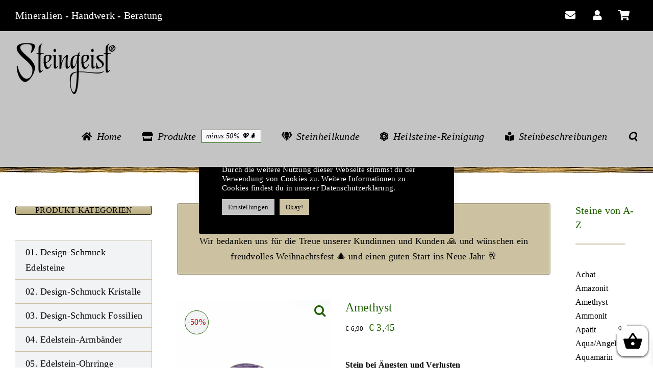

--- FILE ---
content_type: text/html; charset=UTF-8
request_url: https://steingeist.online/produkt/amethyst/
body_size: 29990
content:
<!DOCTYPE html>
<html class="avada-html-layout-wide avada-html-header-position-top" lang="de" prefix="og: http://ogp.me/ns# fb: http://ogp.me/ns/fb#">
<head>
	<meta http-equiv="X-UA-Compatible" content="IE=edge" />
	<meta http-equiv="Content-Type" content="text/html; charset=utf-8"/>
	<meta name="viewport" content="width=device-width, initial-scale=1, maximum-scale=1" />
	<meta name='robots' content='index, follow, max-image-preview:large, max-snippet:-1, max-video-preview:-1' />

	<!-- This site is optimized with the Yoast SEO plugin v26.7 - https://yoast.com/wordpress/plugins/seo/ -->
	<title>Amethyst - Steingeist®</title>
	<link rel="canonical" href="https://steingeist.online/produkt/amethyst/" />
	<meta property="og:locale" content="de_DE" />
	<meta property="og:type" content="article" />
	<meta property="og:title" content="Amethyst - Steingeist®" />
	<meta property="og:description" content="Stein bei Ängsten und Verlusten (Witwenstein),&nbsp;Prüfungen und bei Kopfschmerzen  Flachstein Bänderamethyst &quot;Chevron-Amethyst&quot;  Flachsteine tragen nicht auf und eignen sich gut   zum Einstecken in die Hosen- oder Manteltasche  zum Tragen am Körper in Wäsche oder BH  zum Aufkleben auf bestimmte Körperstellen oder  zum Auflegen während der Meditation oder beim Einschlafen  Gewicht: 15 bis 25 g  Symbolfoto - du erhältst einen Stein in gleicher Größe und Qualität!" />
	<meta property="og:url" content="https://steingeist.online/produkt/amethyst/" />
	<meta property="og:site_name" content="Steingeist®" />
	<meta property="article:modified_time" content="2024-10-30T01:50:50+00:00" />
	<meta property="og:image" content="https://steingeist.online/wp-content/uploads/2022/03/POL-Amethyst-Chevron-Flachstein.jpg" />
	<meta property="og:image:width" content="1000" />
	<meta property="og:image:height" content="1000" />
	<meta property="og:image:type" content="image/jpeg" />
	<meta name="twitter:card" content="summary_large_image" />
	<meta name="twitter:label1" content="Geschätzte Lesezeit" />
	<meta name="twitter:data1" content="1 Minute" />
	<script type="application/ld+json" class="yoast-schema-graph">{"@context":"https://schema.org","@graph":[{"@type":"WebPage","@id":"https://steingeist.online/produkt/amethyst/","url":"https://steingeist.online/produkt/amethyst/","name":"Amethyst - Steingeist®","isPartOf":{"@id":"https://steingeist.online/#website"},"primaryImageOfPage":{"@id":"https://steingeist.online/produkt/amethyst/#primaryimage"},"image":{"@id":"https://steingeist.online/produkt/amethyst/#primaryimage"},"thumbnailUrl":"https://steingeist.online/wp-content/uploads/2022/03/POL-Amethyst-Chevron-Flachstein.jpg","datePublished":"2022-03-31T21:02:29+00:00","dateModified":"2024-10-30T01:50:50+00:00","breadcrumb":{"@id":"https://steingeist.online/produkt/amethyst/#breadcrumb"},"inLanguage":"de","potentialAction":[{"@type":"ReadAction","target":["https://steingeist.online/produkt/amethyst/"]}]},{"@type":"ImageObject","inLanguage":"de","@id":"https://steingeist.online/produkt/amethyst/#primaryimage","url":"https://steingeist.online/wp-content/uploads/2022/03/POL-Amethyst-Chevron-Flachstein.jpg","contentUrl":"https://steingeist.online/wp-content/uploads/2022/03/POL-Amethyst-Chevron-Flachstein.jpg","width":1000,"height":1000},{"@type":"BreadcrumbList","@id":"https://steingeist.online/produkt/amethyst/#breadcrumb","itemListElement":[{"@type":"ListItem","position":1,"name":"Startseite","item":"https://steingeist.online/"},{"@type":"ListItem","position":2,"name":"Produkte","item":"https://steingeist.online/produkte/"},{"@type":"ListItem","position":3,"name":"Amethyst"}]},{"@type":"WebSite","@id":"https://steingeist.online/#website","url":"https://steingeist.online/","name":"Steingeist®","description":"Mineralien - Handwerk - Beratung","potentialAction":[{"@type":"SearchAction","target":{"@type":"EntryPoint","urlTemplate":"https://steingeist.online/?s={search_term_string}"},"query-input":{"@type":"PropertyValueSpecification","valueRequired":true,"valueName":"search_term_string"}}],"inLanguage":"de"}]}</script>
	<!-- / Yoast SEO plugin. -->


<link rel='dns-prefetch' href='//www.googletagmanager.com' />
<link rel="alternate" type="application/rss+xml" title="Steingeist® &raquo; Feed" href="https://steingeist.online/feed/" />
<link rel="alternate" type="application/rss+xml" title="Steingeist® &raquo; Kommentar-Feed" href="https://steingeist.online/comments/feed/" />
		
		
		
				<link rel="alternate" title="oEmbed (JSON)" type="application/json+oembed" href="https://steingeist.online/wp-json/oembed/1.0/embed?url=https%3A%2F%2Fsteingeist.online%2Fprodukt%2Famethyst%2F" />
<link rel="alternate" title="oEmbed (XML)" type="text/xml+oembed" href="https://steingeist.online/wp-json/oembed/1.0/embed?url=https%3A%2F%2Fsteingeist.online%2Fprodukt%2Famethyst%2F&#038;format=xml" />
					<meta name="description" content="Steinbeschreibung Amethyst
Mineralogie:
Kristallquarz – Silizium, Eisen (farbgebend), Aluminium, Calcium, Magnesium, Natrium

Steinwirkung:
Stein bei Ängsten (Prüfungen) und Verlusten (Witwenstein),&nbsp;(Kopf-)Schmerzen und Verspannungen, Atemwege,&nbsp;Konzentrationsfähigkeit und geistige Wachheit,&nbsp;Lunge, Haut, Nerven, Darmflora, hoher Blutdruck,&nbsp;Schutzstein, Suchttherapie, Meditationsstein
Drusenstücke zur Reinigung von anderen Mineralien auf Informationsebene

Reinigung und Pflege:
Wasser - Mondlicht"/>
				
		<meta property="og:locale" content="de_DE"/>
		<meta property="og:type" content="article"/>
		<meta property="og:site_name" content="Steingeist®"/>
		<meta property="og:title" content="Amethyst - Steingeist®"/>
				<meta property="og:description" content="Steinbeschreibung Amethyst
Mineralogie:
Kristallquarz – Silizium, Eisen (farbgebend), Aluminium, Calcium, Magnesium, Natrium

Steinwirkung:
Stein bei Ängsten (Prüfungen) und Verlusten (Witwenstein),&nbsp;(Kopf-)Schmerzen und Verspannungen, Atemwege,&nbsp;Konzentrationsfähigkeit und geistige Wachheit,&nbsp;Lunge, Haut, Nerven, Darmflora, hoher Blutdruck,&nbsp;Schutzstein, Suchttherapie, Meditationsstein
Drusenstücke zur Reinigung von anderen Mineralien auf Informationsebene

Reinigung und Pflege:
Wasser - Mondlicht"/>
				<meta property="og:url" content="https://steingeist.online/produkt/amethyst/"/>
													<meta property="article:modified_time" content="2024-10-30T01:50:50+01:00"/>
											<meta property="og:image" content="https://steingeist.online/wp-content/uploads/2022/03/POL-Amethyst-Chevron-Flachstein.jpg"/>
		<meta property="og:image:width" content="1000"/>
		<meta property="og:image:height" content="1000"/>
		<meta property="og:image:type" content="image/jpeg"/>
				<style id='wp-img-auto-sizes-contain-inline-css' type='text/css'>
img:is([sizes=auto i],[sizes^="auto," i]){contain-intrinsic-size:3000px 1500px}
/*# sourceURL=wp-img-auto-sizes-contain-inline-css */
</style>
<link rel='stylesheet' id='wdp_cart-summary-css' href='https://steingeist.online/wp-content/plugins/advanced-dynamic-pricing-for-woocommerce/BaseVersion/assets/css/cart-summary.css?x62803&amp;ver=4.10.5' type='text/css' media='all' />
<style id='wp-emoji-styles-inline-css' type='text/css'>

	img.wp-smiley, img.emoji {
		display: inline !important;
		border: none !important;
		box-shadow: none !important;
		height: 1em !important;
		width: 1em !important;
		margin: 0 0.07em !important;
		vertical-align: -0.1em !important;
		background: none !important;
		padding: 0 !important;
	}
/*# sourceURL=wp-emoji-styles-inline-css */
</style>
<link rel='stylesheet' id='contact-form-7-css' href='https://steingeist.online/wp-content/plugins/contact-form-7/includes/css/styles.css?x62803&amp;ver=6.1.4' type='text/css' media='all' />
<style id='contact-form-7-inline-css' type='text/css'>
.wpcf7 .wpcf7-recaptcha iframe {margin-bottom: 0;}.wpcf7 .wpcf7-recaptcha[data-align="center"] > div {margin: 0 auto;}.wpcf7 .wpcf7-recaptcha[data-align="right"] > div {margin: 0 0 0 auto;}
/*# sourceURL=contact-form-7-inline-css */
</style>
<link rel='stylesheet' id='cookie-law-info-css' href='https://steingeist.online/wp-content/plugins/cookie-law-info/legacy/public/css/cookie-law-info-public.css?x62803&amp;ver=3.3.9.1' type='text/css' media='all' />
<link rel='stylesheet' id='cookie-law-info-gdpr-css' href='https://steingeist.online/wp-content/plugins/cookie-law-info/legacy/public/css/cookie-law-info-gdpr.css?x62803&amp;ver=3.3.9.1' type='text/css' media='all' />
<link rel='stylesheet' id='sow-headline-default-1610ea5afd85-css' href='https://steingeist.online/wp-content/uploads/siteorigin-widgets/sow-headline-default-1610ea5afd85.css?x62803&amp;ver=6.9' type='text/css' media='all' />
<link rel='stylesheet' id='sow-button-base-css' href='https://steingeist.online/wp-content/plugins/so-widgets-bundle/widgets/button/css/style.css?x62803&amp;ver=1.70.4' type='text/css' media='all' />
<link rel='stylesheet' id='sow-button-atom-64c07ad90c86-css' href='https://steingeist.online/wp-content/uploads/siteorigin-widgets/sow-button-atom-64c07ad90c86.css?x62803&amp;ver=6.9' type='text/css' media='all' />
<link rel='stylesheet' id='sow-headline-default-50554783c99f-css' href='https://steingeist.online/wp-content/uploads/siteorigin-widgets/sow-headline-default-50554783c99f.css?x62803&amp;ver=6.9' type='text/css' media='all' />
<link rel='stylesheet' id='sow-button-atom-2d86a58d69c4-css' href='https://steingeist.online/wp-content/uploads/siteorigin-widgets/sow-button-atom-2d86a58d69c4.css?x62803&amp;ver=6.9' type='text/css' media='all' />
<link rel='stylesheet' id='sow-headline-default-91fc4e2c76e1-css' href='https://steingeist.online/wp-content/uploads/siteorigin-widgets/sow-headline-default-91fc4e2c76e1.css?x62803&amp;ver=6.9' type='text/css' media='all' />
<link rel='stylesheet' id='sow-headline-default-676661504f46-css' href='https://steingeist.online/wp-content/uploads/siteorigin-widgets/sow-headline-default-676661504f46.css?x62803&amp;ver=6.9' type='text/css' media='all' />
<link rel='stylesheet' id='sow-headline-default-3e83aafff6e6-css' href='https://steingeist.online/wp-content/uploads/siteorigin-widgets/sow-headline-default-3e83aafff6e6.css?x62803&amp;ver=6.9' type='text/css' media='all' />
<link rel='stylesheet' id='sow-headline-default-1c172d1e6d1a-css' href='https://steingeist.online/wp-content/uploads/siteorigin-widgets/sow-headline-default-1c172d1e6d1a.css?x62803&amp;ver=6.9' type='text/css' media='all' />
<link rel='stylesheet' id='sow-headline-default-3350428c5931-css' href='https://steingeist.online/wp-content/uploads/siteorigin-widgets/sow-headline-default-3350428c5931.css?x62803&amp;ver=6.9' type='text/css' media='all' />
<link rel='stylesheet' id='photoswipe-css' href='https://steingeist.online/wp-content/plugins/woocommerce/assets/css/photoswipe/photoswipe.min.css?x62803&amp;ver=10.4.3' type='text/css' media='all' />
<link rel='stylesheet' id='photoswipe-default-skin-css' href='https://steingeist.online/wp-content/plugins/woocommerce/assets/css/photoswipe/default-skin/default-skin.min.css?x62803&amp;ver=10.4.3' type='text/css' media='all' />
<style id='woocommerce-inline-inline-css' type='text/css'>
.woocommerce form .form-row .required { visibility: visible; }
/*# sourceURL=woocommerce-inline-inline-css */
</style>
<link rel='stylesheet' id='wcz-frontend-css' href='https://steingeist.online/wp-content/plugins/woocustomizer/assets/css/frontend.css?x62803&amp;ver=2.6.3' type='text/css' media='all' />
<link rel='stylesheet' id='tag-groups-css-frontend-structure-css' href='https://steingeist.online/wp-content/plugins/tag-groups/assets/css/jquery-ui.structure.min.css?x62803&amp;ver=2.1.1' type='text/css' media='all' />
<link rel='stylesheet' id='tag-groups-css-frontend-theme-css' href='https://steingeist.online/wp-content/plugins/tag-groups/assets/css/delta/jquery-ui.theme.min.css?x62803&amp;ver=2.1.1' type='text/css' media='all' />
<link rel='stylesheet' id='tag-groups-css-frontend-css' href='https://steingeist.online/wp-content/plugins/tag-groups/assets/css/frontend.min.css?x62803&amp;ver=2.1.1' type='text/css' media='all' />
<link rel='stylesheet' id='xoo-wsc-fonts-css' href='https://steingeist.online/wp-content/plugins/side-cart-woocommerce/assets/css/xoo-wsc-fonts.css?x62803&amp;ver=2.7.2' type='text/css' media='all' />
<link rel='stylesheet' id='xoo-wsc-style-css' href='https://steingeist.online/wp-content/plugins/side-cart-woocommerce/assets/css/xoo-wsc-style.css?x62803&amp;ver=2.7.2' type='text/css' media='all' />
<style id='xoo-wsc-style-inline-css' type='text/css'>



 

.xoo-wsc-footer{
	background-color: #ffffff;
	color: #000000;
	padding: 10px 20px;
	box-shadow: 0 -5px 10px #0000001a;
}

.xoo-wsc-footer, .xoo-wsc-footer a, .xoo-wsc-footer .amount{
	font-size: 18px;
}

.xoo-wsc-btn .amount{
	color: #000000}

.xoo-wsc-btn:hover .amount{
	color: #000000;
}

.xoo-wsc-ft-buttons-cont{
	grid-template-columns: auto;
}

.xoo-wsc-basket{
	bottom: 12px;
	right: 0px;
	background-color: #ffffff;
	color: #000000;
	box-shadow: 0 1px 4px 0;
	border-radius: 14px;
	display: flex;
	width: 60px;
	height: 60px;
}


.xoo-wsc-bki{
	font-size: 40px}

.xoo-wsc-items-count{
	top: -9px;
	left: -8px;
}

.xoo-wsc-items-count, .xoo-wsch-items-count{
	background-color: #ffffff;
	color: #000000;
}

.xoo-wsc-container, .xoo-wsc-slider{
	max-width: 320px;
	right: -320px;
	top: 0;bottom: 0;
	bottom: 0;
	font-family: }


.xoo-wsc-cart-active .xoo-wsc-container, .xoo-wsc-slider-active .xoo-wsc-slider{
	right: 0;
}


.xoo-wsc-cart-active .xoo-wsc-basket{
	right: 320px;
}

.xoo-wsc-slider{
	right: -320px;
}

span.xoo-wsch-close {
    font-size: 16px;
}

	.xoo-wsch-top{
		justify-content: center;
	}
	span.xoo-wsch-close {
	    right: 10px;
	}

.xoo-wsch-text{
	font-size: 20px;
}

.xoo-wsc-header{
	color: #000000;
	background-color: #ffffff;
	border-bottom: 2px solid #eee;
	padding: 15px 15px;
}


.xoo-wsc-body{
	background-color: #ffffff;
}

.xoo-wsc-products:not(.xoo-wsc-pattern-card), .xoo-wsc-products:not(.xoo-wsc-pattern-card) span.amount, .xoo-wsc-products:not(.xoo-wsc-pattern-card) a{
	font-size: 16px;
	color: #000000;
}

.xoo-wsc-products:not(.xoo-wsc-pattern-card) .xoo-wsc-product{
	padding: 20px 15px;
	margin: 0;
	border-radius: 0px;
	box-shadow: 0 0;
	background-color: transparent;
}

.xoo-wsc-sum-col{
	justify-content: center;
}


/** Shortcode **/
.xoo-wsc-sc-count{
	background-color: #000000;
	color: #ffffff;
}

.xoo-wsc-sc-bki{
	font-size: 28px;
	color: #000000;
}
.xoo-wsc-sc-cont{
	color: #000000;
}


.xoo-wsc-product dl.variation {
	display: block;
}


.xoo-wsc-product-cont{
	padding: 10px 10px;
}

.xoo-wsc-products:not(.xoo-wsc-pattern-card) .xoo-wsc-img-col{
	width: 30%;
}

.xoo-wsc-pattern-card .xoo-wsc-img-col img{
	max-width: 100%;
	height: auto;
}

.xoo-wsc-products:not(.xoo-wsc-pattern-card) .xoo-wsc-sum-col{
	width: 70%;
}

.xoo-wsc-pattern-card .xoo-wsc-product-cont{
	width: 50% 
}

@media only screen and (max-width: 600px) {
	.xoo-wsc-pattern-card .xoo-wsc-product-cont  {
		width: 50%;
	}
}


.xoo-wsc-pattern-card .xoo-wsc-product{
	border: 0;
	box-shadow: 0px 10px 15px -12px #0000001a;
}


.xoo-wsc-sm-front{
	background-color: #eee;
}
.xoo-wsc-pattern-card, .xoo-wsc-sm-front{
	border-bottom-left-radius: 5px;
	border-bottom-right-radius: 5px;
}
.xoo-wsc-pattern-card, .xoo-wsc-img-col img, .xoo-wsc-img-col, .xoo-wsc-sm-back-cont{
	border-top-left-radius: 5px;
	border-top-right-radius: 5px;
}
.xoo-wsc-sm-back{
	background-color: #fff;
}
.xoo-wsc-pattern-card, .xoo-wsc-pattern-card a, .xoo-wsc-pattern-card .amount{
	font-size: 16px;
}

.xoo-wsc-sm-front, .xoo-wsc-sm-front a, .xoo-wsc-sm-front .amount{
	color: #000;
}

.xoo-wsc-sm-back, .xoo-wsc-sm-back a, .xoo-wsc-sm-back .amount{
	color: #000;
}


.magictime {
    animation-duration: 0.5s;
}



span.xoo-wsch-items-count{
	height: 20px;
	line-height: 20px;
	width: 20px;
}

span.xoo-wsch-icon{
	font-size: 30px
}

.xoo-wsc-smr-del{
	font-size: 16px
}
/*# sourceURL=xoo-wsc-style-inline-css */
</style>
<link rel='stylesheet' id='taxopress-frontend-css-css' href='https://steingeist.online/wp-content/plugins/simple-tags/assets/frontend/css/frontend.css?x62803&amp;ver=3.42.0' type='text/css' media='all' />
<style id='wcz-customizer-custom-css-inline-css' type='text/css'>
.wcz-banner-notice.wcz-notice-four{background-color:#ccc2a1;color:#000000;}.wcz-banner-notice h4{font-size:24px;}.wcz-banner-notice p{font-size:18px;}.wcz-banner-notice{text-align:center;max-width:100%;margin-bottom:50px;}div.wcz-new-product-badge span{background-color:#1e6000;color:#FFFFFF !important;}body.wcz-btns.wcz-woocommerce ul.products li.product a.button,
					body.wcz-btns.wcz-woocommerce .related.products ul.products li.product a.button,
					body.wcz-btns.wcz-woocommerce.single-product div.product form.cart .button,
					body.wcz-btns.wcz-woocommerce.single-product .woocommerce-Reviews form.comment-form input.submit,
                    body.wcz-btns.wcz-woocommerce.wcz-wooblocks ul.wc-block-grid__products li.wc-block-grid__product .add_to_cart_button{background-color:#ffffff !important;color:#000000 !important;text-shadow:none;}body.single.single-product.wcz-woocommerce .summary form.cart button.single_add_to_cart_button,
					body.single-product .wcz-sticky-addtocart a.wcz-sticky-addtocart-button{background-color:#ccc2a1 !important;color:#000000 !important;text-shadow:none;}body.single.single-product.wcz-woocommerce .summary form.cart button.single_add_to_cart_button:hover,
					body.single-product .wcz-sticky-addtocart a.wcz-sticky-addtocart-button:hover{background-color:#f4f4f4 !important;color:#000000 !important;}body.woocommerce.wcz-woocommerce ul.products li.product .woocommerce-loop-product__title,
					body.wcz-woocommerce .products .product .woocommerce-loop-product__title,
                    body.wcz-wooblocks ul.wc-block-grid__products li.wc-block-grid__product .wc-block-grid__product-title{font-size:16px !important;}body.woocommerce.wcz-woocommerce ul.products li.product .woocommerce-loop-product__title,
					body.wcz-woocommerce .products .product .woocommerce-loop-product__title,
                    body.wcz-wooblocks ul.wc-block-grid__products li.wc-block-grid__product .wc-block-grid__product-title a{color:#000000 !important;}body.woocommerce.wcz-woocommerce ul.products li.product .price,
					body.wcz-woocommerce .products .product .price,
                    body.wcz-wooblocks ul.wc-block-grid__products li.wc-block-grid__product .wc-block-grid__product-price__value,
                    body.wcz-wooblocks ul.wc-block-grid__products li.wc-block-grid__product .wc-block-grid__product-price ins{color:#000000 !important;}body.wcz-wooblocks ul.wc-block-grid__products li.wc-block-grid__product .wc-block-grid__product-price del{color:rgba(0, 0, 0, 0.45);}body.single-product .product_meta .tagged_as{display:none !important;}body.single-product section.upsells{display:none !important;}body.single-product.wcz-woocommerce div.product .product_title{font-size:24px !important;color:#1e6000 !important;}body.single-product.wcz-woocommerce div.product p.price{font-size:19px !important;}body.single-product.wcz-woocommerce div.product p.price,
					body.single-product.wcz-woocommerce div.product .woocommerce-variation-price span.price{color:#000000 !important;}body.woocommerce-cart .woocommerce-cart-form .coupon button.button,
					body.woocommerce-cart .woocommerce-cart-form .actions button.button{color:#000000 !important;}body.woocommerce-cart .wc-proceed-to-checkout a.button.checkout-button{background-color:#ccc2a1 !important;color:#000000 !important;}body.woocommerce-cart .wc-proceed-to-checkout a.button.checkout-button:hover{background-color:#f4f4f4 !important;color:#000000 !important;}body.woocommerce-checkout #payment button#place_order{background-color:#ccc2a1 !important;color:#000000 !important;}body.woocommerce-checkout #payment button#place_order:hover{background-color:#f4f4f4 !important;color:#000000 !important;}.woocommerce-page.woocommerce-checkout #customer_details h3,
					.woocommerce.woocommerce-checkout #customer_details h3,
					.woocommerce-page.woocommerce-checkout form #order_review_heading,
					.woocommerce.woocommerce-checkout form #order_review_heading{font-size:26px !important;color:#1e6000 !important;}
/*# sourceURL=wcz-customizer-custom-css-inline-css */
</style>
<link rel='stylesheet' id='fusion-dynamic-css-css' href='https://steingeist.online/wp-content/uploads/fusion-styles/5ba5dd8bfd1b6a764dfaaf9e8648e318.min.css?x62803&amp;ver=3.14.2' type='text/css' media='all' />
<link rel='stylesheet' id='wdp_pricing-table-css' href='https://steingeist.online/wp-content/plugins/advanced-dynamic-pricing-for-woocommerce/BaseVersion/assets/css/pricing-table.css?x62803&amp;ver=4.10.5' type='text/css' media='all' />
<link rel='stylesheet' id='wdp_deals-table-css' href='https://steingeist.online/wp-content/plugins/advanced-dynamic-pricing-for-woocommerce/BaseVersion/assets/css/deals-table.css?x62803&amp;ver=4.10.5' type='text/css' media='all' />
<script type="text/javascript" src="https://steingeist.online/wp-includes/js/jquery/jquery.min.js?x62803&amp;ver=3.7.1" id="jquery-core-js"></script>
<script type="text/javascript" src="https://steingeist.online/wp-includes/js/jquery/jquery-migrate.min.js?x62803&amp;ver=3.4.1" id="jquery-migrate-js"></script>
<script type="text/javascript" id="cookie-law-info-js-extra">
/* <![CDATA[ */
var Cli_Data = {"nn_cookie_ids":[],"cookielist":[],"non_necessary_cookies":[],"ccpaEnabled":"","ccpaRegionBased":"","ccpaBarEnabled":"","strictlyEnabled":["necessary","obligatoire"],"ccpaType":"gdpr","js_blocking":"1","custom_integration":"","triggerDomRefresh":"","secure_cookies":""};
var cli_cookiebar_settings = {"animate_speed_hide":"500","animate_speed_show":"500","background":"#000000","border":"#b1a6a6c2","border_on":"","button_1_button_colour":"#ccc2a1","button_1_button_hover":"#a39b81","button_1_link_colour":"#000000","button_1_as_button":"1","button_1_new_win":"","button_2_button_colour":"#333","button_2_button_hover":"#292929","button_2_link_colour":"#000000","button_2_as_button":"","button_2_hidebar":"","button_3_button_colour":"#dedfe0","button_3_button_hover":"#b2b2b3","button_3_link_colour":"#000000","button_3_as_button":"1","button_3_new_win":"","button_4_button_colour":"#c4c4c4","button_4_button_hover":"#9d9d9d","button_4_link_colour":"#000000","button_4_as_button":"1","button_7_button_colour":"#ccc2a1","button_7_button_hover":"#a39b81","button_7_link_colour":"#000000","button_7_as_button":"1","button_7_new_win":"","font_family":"inherit","header_fix":"","notify_animate_hide":"1","notify_animate_show":"","notify_div_id":"#cookie-law-info-bar","notify_position_horizontal":"right","notify_position_vertical":"top","scroll_close":"","scroll_close_reload":"","accept_close_reload":"","reject_close_reload":"","showagain_tab":"","showagain_background":"#fff","showagain_border":"#000","showagain_div_id":"#cookie-law-info-again","showagain_x_position":"100px","text":"#ffffff","show_once_yn":"","show_once":"10000","logging_on":"","as_popup":"","popup_overlay":"","bar_heading_text":"Hinweis","cookie_bar_as":"popup","popup_showagain_position":"bottom-right","widget_position":"left"};
var log_object = {"ajax_url":"https://steingeist.online/wp-admin/admin-ajax.php"};
//# sourceURL=cookie-law-info-js-extra
/* ]]> */
</script>
<script type="text/javascript" src="https://steingeist.online/wp-content/plugins/cookie-law-info/legacy/public/js/cookie-law-info-public.js?x62803&amp;ver=3.3.9.1" id="cookie-law-info-js"></script>
<script type="text/javascript" src="https://steingeist.online/wp-content/plugins/woocommerce/assets/js/jquery-blockui/jquery.blockUI.min.js?x62803&amp;ver=2.7.0-wc.10.4.3" id="wc-jquery-blockui-js" defer="defer" data-wp-strategy="defer"></script>
<script type="text/javascript" id="wc-add-to-cart-js-extra">
/* <![CDATA[ */
var wc_add_to_cart_params = {"ajax_url":"/wp-admin/admin-ajax.php","wc_ajax_url":"/?wc-ajax=%%endpoint%%","i18n_view_cart":"Warenkorb anzeigen","cart_url":"https://steingeist.online/warenkorb/","is_cart":"","cart_redirect_after_add":"no"};
//# sourceURL=wc-add-to-cart-js-extra
/* ]]> */
</script>
<script type="text/javascript" src="https://steingeist.online/wp-content/plugins/woocommerce/assets/js/frontend/add-to-cart.min.js?x62803&amp;ver=10.4.3" id="wc-add-to-cart-js" defer="defer" data-wp-strategy="defer"></script>
<script type="text/javascript" src="https://steingeist.online/wp-content/plugins/woocommerce/assets/js/zoom/jquery.zoom.min.js?x62803&amp;ver=1.7.21-wc.10.4.3" id="wc-zoom-js" defer="defer" data-wp-strategy="defer"></script>
<script type="text/javascript" src="https://steingeist.online/wp-content/plugins/woocommerce/assets/js/flexslider/jquery.flexslider.min.js?x62803&amp;ver=2.7.2-wc.10.4.3" id="wc-flexslider-js" defer="defer" data-wp-strategy="defer"></script>
<script type="text/javascript" src="https://steingeist.online/wp-content/plugins/woocommerce/assets/js/photoswipe/photoswipe.min.js?x62803&amp;ver=4.1.1-wc.10.4.3" id="wc-photoswipe-js" defer="defer" data-wp-strategy="defer"></script>
<script type="text/javascript" src="https://steingeist.online/wp-content/plugins/woocommerce/assets/js/photoswipe/photoswipe-ui-default.min.js?x62803&amp;ver=4.1.1-wc.10.4.3" id="wc-photoswipe-ui-default-js" defer="defer" data-wp-strategy="defer"></script>
<script type="text/javascript" id="wc-single-product-js-extra">
/* <![CDATA[ */
var wc_single_product_params = {"i18n_required_rating_text":"Bitte w\u00e4hle eine Bewertung","i18n_rating_options":["1 von 5\u00a0Sternen","2 von 5\u00a0Sternen","3 von 5\u00a0Sternen","4 von 5\u00a0Sternen","5 von 5\u00a0Sternen"],"i18n_product_gallery_trigger_text":"Bildergalerie im Vollbildmodus anzeigen","review_rating_required":"no","flexslider":{"rtl":false,"animation":"slide","smoothHeight":true,"directionNav":true,"controlNav":"thumbnails","slideshow":false,"animationSpeed":500,"animationLoop":false,"allowOneSlide":false,"prevText":"\u003Ci class=\"awb-icon-angle-left\"\u003E\u003C/i\u003E","nextText":"\u003Ci class=\"awb-icon-angle-right\"\u003E\u003C/i\u003E"},"zoom_enabled":"1","zoom_options":[],"photoswipe_enabled":"1","photoswipe_options":{"shareEl":false,"closeOnScroll":false,"history":false,"hideAnimationDuration":0,"showAnimationDuration":0},"flexslider_enabled":"1"};
//# sourceURL=wc-single-product-js-extra
/* ]]> */
</script>
<script type="text/javascript" src="https://steingeist.online/wp-content/plugins/woocommerce/assets/js/frontend/single-product.min.js?x62803&amp;ver=10.4.3" id="wc-single-product-js" defer="defer" data-wp-strategy="defer"></script>
<script type="text/javascript" src="https://steingeist.online/wp-content/plugins/woocommerce/assets/js/js-cookie/js.cookie.min.js?x62803&amp;ver=2.1.4-wc.10.4.3" id="wc-js-cookie-js" defer="defer" data-wp-strategy="defer"></script>
<script type="text/javascript" id="woocommerce-js-extra">
/* <![CDATA[ */
var woocommerce_params = {"ajax_url":"/wp-admin/admin-ajax.php","wc_ajax_url":"/?wc-ajax=%%endpoint%%","i18n_password_show":"Passwort anzeigen","i18n_password_hide":"Passwort ausblenden"};
//# sourceURL=woocommerce-js-extra
/* ]]> */
</script>
<script type="text/javascript" src="https://steingeist.online/wp-content/plugins/woocommerce/assets/js/frontend/woocommerce.min.js?x62803&amp;ver=10.4.3" id="woocommerce-js" defer="defer" data-wp-strategy="defer"></script>
<script type="text/javascript" src="https://steingeist.online/wp-content/plugins/tag-groups/assets/js/frontend.min.js?x62803&amp;ver=2.1.1" id="tag-groups-js-frontend-js"></script>
<script type="text/javascript" src="https://steingeist.online/wp-content/plugins/simple-tags/assets/frontend/js/frontend.js?x62803&amp;ver=3.42.0" id="taxopress-frontend-js-js"></script>
<link rel="https://api.w.org/" href="https://steingeist.online/wp-json/" /><link rel="alternate" title="JSON" type="application/json" href="https://steingeist.online/wp-json/wp/v2/product/15755" /><link rel="EditURI" type="application/rsd+xml" title="RSD" href="https://steingeist.online/xmlrpc.php?rsd" />
<meta name="generator" content="WordPress 6.9" />
<meta name="generator" content="WooCommerce 10.4.3" />
<link rel='shortlink' href='https://steingeist.online/?p=15755' />
<meta name="generator" content="Site Kit by Google 1.168.0" /><!-- Analytics by WP Statistics - https://wp-statistics.com -->
<link rel="preload" href="https://steingeist.online/wp-content/themes/Avada/includes/lib/assets/fonts/icomoon/awb-icons.woff?x62803" as="font" type="font/woff" crossorigin><link rel="preload" href="//steingeist.online/wp-content/themes/Avada/includes/lib/assets/fonts/fontawesome/webfonts/fa-brands-400.woff2" as="font" type="font/woff2" crossorigin><link rel="preload" href="//steingeist.online/wp-content/themes/Avada/includes/lib/assets/fonts/fontawesome/webfonts/fa-regular-400.woff2" as="font" type="font/woff2" crossorigin><link rel="preload" href="//steingeist.online/wp-content/themes/Avada/includes/lib/assets/fonts/fontawesome/webfonts/fa-solid-900.woff2" as="font" type="font/woff2" crossorigin><style type="text/css" id="css-fb-visibility">@media screen and (max-width: 767px){.fusion-no-small-visibility{display:none !important;}body .sm-text-align-center{text-align:center !important;}body .sm-text-align-left{text-align:left !important;}body .sm-text-align-right{text-align:right !important;}body .sm-text-align-justify{text-align:justify !important;}body .sm-flex-align-center{justify-content:center !important;}body .sm-flex-align-flex-start{justify-content:flex-start !important;}body .sm-flex-align-flex-end{justify-content:flex-end !important;}body .sm-mx-auto{margin-left:auto !important;margin-right:auto !important;}body .sm-ml-auto{margin-left:auto !important;}body .sm-mr-auto{margin-right:auto !important;}body .fusion-absolute-position-small{position:absolute;width:100%;}.awb-sticky.awb-sticky-small{ position: sticky; top: var(--awb-sticky-offset,0); }}@media screen and (min-width: 768px) and (max-width: 1024px){.fusion-no-medium-visibility{display:none !important;}body .md-text-align-center{text-align:center !important;}body .md-text-align-left{text-align:left !important;}body .md-text-align-right{text-align:right !important;}body .md-text-align-justify{text-align:justify !important;}body .md-flex-align-center{justify-content:center !important;}body .md-flex-align-flex-start{justify-content:flex-start !important;}body .md-flex-align-flex-end{justify-content:flex-end !important;}body .md-mx-auto{margin-left:auto !important;margin-right:auto !important;}body .md-ml-auto{margin-left:auto !important;}body .md-mr-auto{margin-right:auto !important;}body .fusion-absolute-position-medium{position:absolute;width:100%;}.awb-sticky.awb-sticky-medium{ position: sticky; top: var(--awb-sticky-offset,0); }}@media screen and (min-width: 1025px){.fusion-no-large-visibility{display:none !important;}body .lg-text-align-center{text-align:center !important;}body .lg-text-align-left{text-align:left !important;}body .lg-text-align-right{text-align:right !important;}body .lg-text-align-justify{text-align:justify !important;}body .lg-flex-align-center{justify-content:center !important;}body .lg-flex-align-flex-start{justify-content:flex-start !important;}body .lg-flex-align-flex-end{justify-content:flex-end !important;}body .lg-mx-auto{margin-left:auto !important;margin-right:auto !important;}body .lg-ml-auto{margin-left:auto !important;}body .lg-mr-auto{margin-right:auto !important;}body .fusion-absolute-position-large{position:absolute;width:100%;}.awb-sticky.awb-sticky-large{ position: sticky; top: var(--awb-sticky-offset,0); }}</style>	<noscript><style>.woocommerce-product-gallery{ opacity: 1 !important; }</style></noscript>
	<style type="text/css">a.st_tag, a.internal_tag, .st_tag, .internal_tag { text-decoration: underline !important; }</style>        <style type="text/css">
            .wdp_bulk_table_content .wdp_pricing_table_caption { color: #6d6d6d ! important} .wdp_bulk_table_content table thead td { color: #6d6d6d ! important} .wdp_bulk_table_content table thead td { background-color: #efefef ! important} .wdp_bulk_table_content table thead td { higlight_background_color-color: #efefef ! important} .wdp_bulk_table_content table thead td { higlight_text_color: #6d6d6d ! important} .wdp_bulk_table_content table tbody td { color: #6d6d6d ! important} .wdp_bulk_table_content table tbody td { background-color: #ffffff ! important} .wdp_bulk_table_content .wdp_pricing_table_footer { color: #6d6d6d ! important}        </style>
        <link rel="icon" href="https://steingeist.online/wp-content/uploads/2020/05/LOGO-Bild-Web-64x64.png?x62803" sizes="32x32" />
<link rel="icon" href="https://steingeist.online/wp-content/uploads/2020/05/LOGO-Bild-Web-300x300.png?x62803" sizes="192x192" />
<link rel="apple-touch-icon" href="https://steingeist.online/wp-content/uploads/2020/05/LOGO-Bild-Web-300x300.png?x62803" />
<meta name="msapplication-TileImage" content="https://steingeist.online/wp-content/uploads/2020/05/LOGO-Bild-Web-300x300.png" />
		<script type="text/javascript">
			var doc = document.documentElement;
			doc.setAttribute( 'data-useragent', navigator.userAgent );
		</script>
		
	<link rel='stylesheet' id='wc-blocks-style-css' href='https://steingeist.online/wp-content/plugins/woocommerce/assets/client/blocks/wc-blocks.css?x62803&amp;ver=wc-10.4.3' type='text/css' media='all' />
<link rel='stylesheet' id='siteorigin-widget-icon-font-fontawesome-css' href='https://steingeist.online/wp-content/plugins/so-widgets-bundle/icons/fontawesome/style.css?x62803&amp;ver=6.9' type='text/css' media='all' />
<link rel='stylesheet' id='cookie-law-info-table-css' href='https://steingeist.online/wp-content/plugins/cookie-law-info/legacy/public/css/cookie-law-info-table.css?x62803&amp;ver=3.3.9.1' type='text/css' media='all' />
</head>

<body class="wp-singular product-template-default single single-product postid-15755 wp-theme-Avada theme-Avada woocommerce woocommerce-page woocommerce-no-js wcz-woocommerce wcz-btns wcz-btn-style-default has-sidebar double-sidebars fusion-image-hovers fusion-pagination-sizing fusion-button_type-flat fusion-button_span-yes fusion-button_gradient-linear avada-image-rollover-circle-yes avada-image-rollover-yes avada-image-rollover-direction-left fusion-body ltr no-tablet-sticky-header no-mobile-sticky-header no-mobile-slidingbar no-mobile-totop avada-has-rev-slider-styles fusion-disable-outline fusion-sub-menu-fade mobile-logo-pos-left layout-wide-mode avada-has-boxed-modal-shadow-none layout-scroll-offset-full avada-has-zero-margin-offset-top fusion-top-header menu-text-align-center fusion-woo-product-design-classic fusion-woo-shop-page-columns-3 fusion-woo-related-columns-4 fusion-woo-archive-page-columns-3 fusion-woocommerce-equal-heights woo-tabs-horizontal woo-sale-badge-circle woo-outofstock-badge-top_bar mobile-menu-design-modern fusion-hide-pagination-text fusion-header-layout-v3 avada-responsive avada-footer-fx-none avada-menu-highlight-style-textcolor fusion-search-form-clean fusion-main-menu-search-overlay fusion-avatar-circle avada-dropdown-styles avada-blog-layout-medium avada-blog-archive-layout-large avada-header-shadow-no avada-menu-icon-position-left avada-has-megamenu-shadow avada-has-mainmenu-dropdown-divider avada-has-pagetitle-100-width avada-has-mobile-menu-search avada-has-main-nav-search-icon avada-has-100-footer avada-has-breadcrumb-mobile-hidden avada-has-titlebar-bar_and_content avada-has-footer-widget-bg-image avada-has-pagination-width_height avada-flyout-menu-direction-fade avada-ec-views-v1" data-awb-post-id="15755">
		<a class="skip-link screen-reader-text" href="#content">Zum Inhalt springen</a>

	<div id="boxed-wrapper">
		
		<div id="wrapper" class="fusion-wrapper">
			<div id="home" style="position:relative;top:-1px;"></div>
							
					
			<header class="fusion-header-wrapper">
				<div class="fusion-header-v3 fusion-logo-alignment fusion-logo-left fusion-sticky-menu-1 fusion-sticky-logo- fusion-mobile-logo-  fusion-mobile-menu-design-modern">
					
<div class="fusion-secondary-header">
	<div class="fusion-row">
					<div class="fusion-alignleft">
				<div class="fusion-contact-info"><span class="fusion-contact-info-phone-number">Mineralien - Handwerk - Beratung</span></div>			</div>
							<div class="fusion-alignright">
				<nav class="fusion-secondary-menu" role="navigation" aria-label="Sekundäres Menü"><ul id="menu-top-menu" class="menu"><li  id="menu-item-19300"  class="menu-item menu-item-type-post_type menu-item-object-page menu-item-19300"  data-item-id="19300"><a  href="https://steingeist.online/kontakt/" class="fusion-icon-only-link fusion-flex-link fusion-textcolor-highlight"><span class="fusion-megamenu-icon"><i class="glyphicon fa-envelope fas" aria-hidden="true"></i></span><span class="menu-text"><span class="menu-title">Kontakt</span></span></a></li><li  id="menu-item-18452"  class="menu-item menu-item-type-post_type menu-item-object-page menu-item-18452"  data-item-id="18452"><a  href="https://steingeist.online/mein-konto/" class="fusion-icon-only-link fusion-flex-link fusion-textcolor-highlight"><span class="fusion-megamenu-icon"><i class="glyphicon fa-user fas" aria-hidden="true"></i></span><span class="menu-text"><span class="menu-title">Mein Konto</span></span></a></li><li  id="menu-item-18386"  class="menu-item menu-item-type-post_type menu-item-object-page menu-item-18386"  data-item-id="18386"><a  href="https://steingeist.online/warenkorb/" class="fusion-icon-only-link fusion-flex-link fusion-textcolor-highlight"><span class="fusion-megamenu-icon"><i class="glyphicon fa-shopping-cart fas" aria-hidden="true"></i></span><span class="menu-text"><span class="menu-title">Warenkorb</span></span></a></li></ul></nav><nav class="fusion-mobile-nav-holder fusion-mobile-menu-text-align-left" aria-label="Sekundäres mobiles Menü"></nav>			</div>
			</div>
</div>
<div class="fusion-header-sticky-height"></div>
<div class="fusion-header">
	<div class="fusion-row">
					<div class="fusion-logo" data-margin-top="20px" data-margin-bottom="20px" data-margin-left="0px" data-margin-right="0px">
			<a class="fusion-logo-link"  href="https://steingeist.online" >

						<!-- standard logo -->
			<img src="https://steingeist.online/wp-content/uploads/2023/01/LOGO-Steingeist-200100.png?x62803" srcset="https://steingeist.online/wp-content/uploads/2023/01/LOGO-Steingeist-200100.png 1x" width="200" height="106" alt="Steingeist® Logo" data-retina_logo_url="" class="fusion-standard-logo" />

			
					</a>
		</div>		<nav class="fusion-main-menu" aria-label="Hauptmenü"><div class="fusion-overlay-search">		<form role="search" class="searchform fusion-search-form  fusion-live-search fusion-search-form-clean" method="get" action="https://steingeist.online/">
			<div class="fusion-search-form-content">

				
				<div class="fusion-search-field search-field">
					<label><span class="screen-reader-text">Suche nach:</span>
													<input type="search" class="s fusion-live-search-input" name="s" id="fusion-live-search-input-0" autocomplete="off" placeholder="Suchen..." required aria-required="true" aria-label="Suchen..."/>
											</label>
				</div>
				<div class="fusion-search-button search-button">
					<input type="submit" class="fusion-search-submit searchsubmit" aria-label="Suche" value="&#xf002;" />
										<div class="fusion-slider-loading"></div>
									</div>

				<input type="hidden" value="product" name="post_type" />
			</div>


							<div class="fusion-search-results-wrapper"><div class="fusion-search-results"></div></div>
			
		</form>
		<div class="fusion-search-spacer"></div><a href="#" role="button" aria-label="Schließe die Suche" class="fusion-close-search"></a></div><ul id="menu-header-menu" class="fusion-menu"><li  id="menu-item-22765"  class="menu-item menu-item-type-post_type menu-item-object-page menu-item-home menu-item-22765"  data-item-id="22765"><a  href="https://steingeist.online/" class="fusion-flex-link fusion-textcolor-highlight"><span class="fusion-megamenu-icon"><i class="glyphicon fa-home fas" aria-hidden="true"></i></span><span class="menu-text">Home</span></a></li><li  id="menu-item-18363"  class="menu-item menu-item-type-post_type menu-item-object-page current_page_parent menu-item-18363"  data-item-id="18363"><a  href="https://steingeist.online/produkte/" class="fusion-flex-link fusion-textcolor-highlight fusion-has-highlight-label"><span class="fusion-megamenu-icon"><i class="glyphicon fa-store fas" aria-hidden="true"></i></span><span class="menu-text">Produkte<span class="fusion-menu-highlight-label" style="background-color:var(--awb-color2);border-color:var(--awb-custom_color_3);color:var(--awb-color8);">minus 50% 💖🌲</span></span></a></li><li  id="menu-item-18539"  class="menu-item menu-item-type-post_type menu-item-object-page menu-item-18539"  data-item-id="18539"><a  href="https://steingeist.online/steinheilkunde-2/" class="fusion-flex-link fusion-textcolor-highlight"><span class="fusion-megamenu-icon"><i class="glyphicon fa-gem fas" aria-hidden="true"></i></span><span class="menu-text">Steinheilkunde</span></a></li><li  id="menu-item-20005"  class="menu-item menu-item-type-post_type menu-item-object-page menu-item-20005"  data-item-id="20005"><a  href="https://steingeist.online/heilsteine-reinigung/" class="fusion-flex-link fusion-textcolor-highlight"><span class="fusion-megamenu-icon"><i class="glyphicon fa-atom fas" aria-hidden="true"></i></span><span class="menu-text">Heilsteine-Reinigung</span></a></li><li  id="menu-item-18384"  class="menu-item menu-item-type-post_type menu-item-object-page menu-item-18384"  data-item-id="18384"><a  href="https://steingeist.online/steinbeschreibungen/" class="fusion-flex-link fusion-textcolor-highlight"><span class="fusion-megamenu-icon"><i class="glyphicon fa-book-reader fas" aria-hidden="true"></i></span><span class="menu-text">Steinbeschreibungen</span></a></li><li class="fusion-custom-menu-item fusion-main-menu-search fusion-search-overlay"><a class="fusion-main-menu-icon" href="#" aria-label="Suche" data-title="Suche" title="Suche" role="button" aria-expanded="false"></a></li></ul></nav><nav class="fusion-main-menu fusion-sticky-menu" aria-label="Hauptmenü fixiert"><div class="fusion-overlay-search">		<form role="search" class="searchform fusion-search-form  fusion-live-search fusion-search-form-clean" method="get" action="https://steingeist.online/">
			<div class="fusion-search-form-content">

				
				<div class="fusion-search-field search-field">
					<label><span class="screen-reader-text">Suche nach:</span>
													<input type="search" class="s fusion-live-search-input" name="s" id="fusion-live-search-input-1" autocomplete="off" placeholder="Suchen..." required aria-required="true" aria-label="Suchen..."/>
											</label>
				</div>
				<div class="fusion-search-button search-button">
					<input type="submit" class="fusion-search-submit searchsubmit" aria-label="Suche" value="&#xf002;" />
										<div class="fusion-slider-loading"></div>
									</div>

				<input type="hidden" value="product" name="post_type" />
			</div>


							<div class="fusion-search-results-wrapper"><div class="fusion-search-results"></div></div>
			
		</form>
		<div class="fusion-search-spacer"></div><a href="#" role="button" aria-label="Schließe die Suche" class="fusion-close-search"></a></div><ul id="menu-header-menu-1" class="fusion-menu"><li   class="menu-item menu-item-type-post_type menu-item-object-page menu-item-home menu-item-22765"  data-item-id="22765"><a  href="https://steingeist.online/" class="fusion-flex-link fusion-textcolor-highlight"><span class="fusion-megamenu-icon"><i class="glyphicon fa-home fas" aria-hidden="true"></i></span><span class="menu-text">Home</span></a></li><li   class="menu-item menu-item-type-post_type menu-item-object-page current_page_parent menu-item-18363"  data-item-id="18363"><a  href="https://steingeist.online/produkte/" class="fusion-flex-link fusion-textcolor-highlight fusion-has-highlight-label"><span class="fusion-megamenu-icon"><i class="glyphicon fa-store fas" aria-hidden="true"></i></span><span class="menu-text">Produkte<span class="fusion-menu-highlight-label" style="background-color:var(--awb-color2);border-color:var(--awb-custom_color_3);color:var(--awb-color8);">minus 50% 💖🌲</span></span></a></li><li   class="menu-item menu-item-type-post_type menu-item-object-page menu-item-18539"  data-item-id="18539"><a  href="https://steingeist.online/steinheilkunde-2/" class="fusion-flex-link fusion-textcolor-highlight"><span class="fusion-megamenu-icon"><i class="glyphicon fa-gem fas" aria-hidden="true"></i></span><span class="menu-text">Steinheilkunde</span></a></li><li   class="menu-item menu-item-type-post_type menu-item-object-page menu-item-20005"  data-item-id="20005"><a  href="https://steingeist.online/heilsteine-reinigung/" class="fusion-flex-link fusion-textcolor-highlight"><span class="fusion-megamenu-icon"><i class="glyphicon fa-atom fas" aria-hidden="true"></i></span><span class="menu-text">Heilsteine-Reinigung</span></a></li><li   class="menu-item menu-item-type-post_type menu-item-object-page menu-item-18384"  data-item-id="18384"><a  href="https://steingeist.online/steinbeschreibungen/" class="fusion-flex-link fusion-textcolor-highlight"><span class="fusion-megamenu-icon"><i class="glyphicon fa-book-reader fas" aria-hidden="true"></i></span><span class="menu-text">Steinbeschreibungen</span></a></li><li class="fusion-custom-menu-item fusion-main-menu-search fusion-search-overlay"><a class="fusion-main-menu-icon" href="#" aria-label="Suche" data-title="Suche" title="Suche" role="button" aria-expanded="false"></a></li></ul></nav><div class="fusion-mobile-navigation"><ul id="menu-header-menu-2" class="fusion-mobile-menu"><li   class="menu-item menu-item-type-post_type menu-item-object-page menu-item-home menu-item-22765"  data-item-id="22765"><a  href="https://steingeist.online/" class="fusion-flex-link fusion-textcolor-highlight"><span class="fusion-megamenu-icon"><i class="glyphicon fa-home fas" aria-hidden="true"></i></span><span class="menu-text">Home</span></a></li><li   class="menu-item menu-item-type-post_type menu-item-object-page current_page_parent menu-item-18363"  data-item-id="18363"><a  href="https://steingeist.online/produkte/" class="fusion-flex-link fusion-textcolor-highlight fusion-has-highlight-label"><span class="fusion-megamenu-icon"><i class="glyphicon fa-store fas" aria-hidden="true"></i></span><span class="menu-text">Produkte<span class="fusion-menu-highlight-label" style="background-color:var(--awb-color2);border-color:var(--awb-custom_color_3);color:var(--awb-color8);">minus 50% 💖🌲</span></span></a></li><li   class="menu-item menu-item-type-post_type menu-item-object-page menu-item-18539"  data-item-id="18539"><a  href="https://steingeist.online/steinheilkunde-2/" class="fusion-flex-link fusion-textcolor-highlight"><span class="fusion-megamenu-icon"><i class="glyphicon fa-gem fas" aria-hidden="true"></i></span><span class="menu-text">Steinheilkunde</span></a></li><li   class="menu-item menu-item-type-post_type menu-item-object-page menu-item-20005"  data-item-id="20005"><a  href="https://steingeist.online/heilsteine-reinigung/" class="fusion-flex-link fusion-textcolor-highlight"><span class="fusion-megamenu-icon"><i class="glyphicon fa-atom fas" aria-hidden="true"></i></span><span class="menu-text">Heilsteine-Reinigung</span></a></li><li   class="menu-item menu-item-type-post_type menu-item-object-page menu-item-18384"  data-item-id="18384"><a  href="https://steingeist.online/steinbeschreibungen/" class="fusion-flex-link fusion-textcolor-highlight"><span class="fusion-megamenu-icon"><i class="glyphicon fa-book-reader fas" aria-hidden="true"></i></span><span class="menu-text">Steinbeschreibungen</span></a></li></ul></div>	<div class="fusion-mobile-menu-icons">
							<a href="#" class="fusion-icon awb-icon-bars" aria-label="Toggle mobile menu" aria-expanded="false"></a>
		
					<a href="#" class="fusion-icon awb-icon-search" aria-label="Toggle mobile search"></a>
		
		
			</div>

<nav class="fusion-mobile-nav-holder fusion-mobile-menu-text-align-left" aria-label="Main Menu Mobile"></nav>

	<nav class="fusion-mobile-nav-holder fusion-mobile-menu-text-align-left fusion-mobile-sticky-nav-holder" aria-label="Main Menu Mobile Sticky"></nav>
		
<div class="fusion-clearfix"></div>
<div class="fusion-mobile-menu-search">
			<form role="search" class="searchform fusion-search-form  fusion-live-search fusion-search-form-clean" method="get" action="https://steingeist.online/">
			<div class="fusion-search-form-content">

				
				<div class="fusion-search-field search-field">
					<label><span class="screen-reader-text">Suche nach:</span>
													<input type="search" class="s fusion-live-search-input" name="s" id="fusion-live-search-input-2" autocomplete="off" placeholder="Suchen..." required aria-required="true" aria-label="Suchen..."/>
											</label>
				</div>
				<div class="fusion-search-button search-button">
					<input type="submit" class="fusion-search-submit searchsubmit" aria-label="Suche" value="&#xf002;" />
										<div class="fusion-slider-loading"></div>
									</div>

				<input type="hidden" value="product" name="post_type" />
			</div>


							<div class="fusion-search-results-wrapper"><div class="fusion-search-results"></div></div>
			
		</form>
		</div>
			</div>
</div>
				</div>
				<div class="fusion-clearfix"></div>
			</header>
								
							<div id="sliders-container" class="fusion-slider-visibility">
					</div>
				
					
							
			<section class="avada-page-titlebar-wrapper" aria-label="Page Title Bar">
	<div class="fusion-page-title-bar fusion-page-title-bar-breadcrumbs fusion-page-title-bar-center">
		<div class="fusion-page-title-row">
			<div class="fusion-page-title-wrapper">
				<div class="fusion-page-title-captions">

					
																
				</div>

				
			</div>
		</div>
	</div>
</section>

						<main id="main" class="clearfix ">
				<div class="fusion-row" style="">

			<div class="woocommerce-container">
			<section id="content" class="" style="float: right;float: left;">
		
					
			<div class="woocommerce-notices-wrapper"></div>    <div class="wcz-banner-notice wcz-notice-four">
        <h4><span>minus 50%  💖🌲 auf alles</span></h4>
        <p>Wir bedanken uns für die Treue unserer Kundinnen und Kunden 🙏 und wünschen ein freudvolles Weihnachtsfest 🎄 und einen guten Start ins Neue Jahr 🥂</p>
    </div><div id="product-15755" class="product type-product post-15755 status-publish first instock product_cat-flachsteine product_tag-amethyst has-post-thumbnail sale sold-individually purchasable product-type-simple product-grid-view">

	<div class="avada-single-product-gallery-wrapper avada-product-images-global">

	<span class="onsale">-50%</span>
	<div class="woocommerce-product-gallery woocommerce-product-gallery--with-images woocommerce-product-gallery--columns-4 images" data-columns="4" style="opacity: 0; transition: opacity .25s ease-in-out;">
	<div class="woocommerce-product-gallery__wrapper">
		<div data-thumb="https://steingeist.online/wp-content/uploads/2022/03/POL-Amethyst-Chevron-Flachstein-75x75.jpg" data-thumb-alt="Amethyst" data-thumb-srcset="https://steingeist.online/wp-content/uploads/2022/03/POL-Amethyst-Chevron-Flachstein-64x64.jpg 64w, https://steingeist.online/wp-content/uploads/2022/03/POL-Amethyst-Chevron-Flachstein-75x75.jpg 75w, https://steingeist.online/wp-content/uploads/2022/03/POL-Amethyst-Chevron-Flachstein-100x100.jpg 100w, https://steingeist.online/wp-content/uploads/2022/03/POL-Amethyst-Chevron-Flachstein-150x150.jpg 150w, https://steingeist.online/wp-content/uploads/2022/03/POL-Amethyst-Chevron-Flachstein-300x300.jpg 300w, https://steingeist.online/wp-content/uploads/2022/03/POL-Amethyst-Chevron-Flachstein-500x500.jpg 500w, https://steingeist.online/wp-content/uploads/2022/03/POL-Amethyst-Chevron-Flachstein-512x512.jpg 512w, https://steingeist.online/wp-content/uploads/2022/03/POL-Amethyst-Chevron-Flachstein-600x600.jpg 600w, https://steingeist.online/wp-content/uploads/2022/03/POL-Amethyst-Chevron-Flachstein-700x700.jpg 700w, https://steingeist.online/wp-content/uploads/2022/03/POL-Amethyst-Chevron-Flachstein-768x768.jpg 768w, https://steingeist.online/wp-content/uploads/2022/03/POL-Amethyst-Chevron-Flachstein.jpg 1000w"  data-thumb-sizes="(max-width: 75px) 100vw, 75px" class="woocommerce-product-gallery__image"><a href="https://steingeist.online/wp-content/uploads/2022/03/POL-Amethyst-Chevron-Flachstein.jpg?x62803"><img width="700" height="700" src="https://steingeist.online/wp-content/uploads/2022/03/POL-Amethyst-Chevron-Flachstein-700x700.jpg?x62803" class="wp-post-image" alt="Amethyst" data-caption="" data-src="https://steingeist.online/wp-content/uploads/2022/03/POL-Amethyst-Chevron-Flachstein.jpg?x62803" data-large_image="https://steingeist.online/wp-content/uploads/2022/03/POL-Amethyst-Chevron-Flachstein.jpg" data-large_image_width="1000" data-large_image_height="1000" decoding="async" fetchpriority="high" srcset="https://steingeist.online/wp-content/uploads/2022/03/POL-Amethyst-Chevron-Flachstein-64x64.jpg 64w, https://steingeist.online/wp-content/uploads/2022/03/POL-Amethyst-Chevron-Flachstein-75x75.jpg 75w, https://steingeist.online/wp-content/uploads/2022/03/POL-Amethyst-Chevron-Flachstein-100x100.jpg 100w, https://steingeist.online/wp-content/uploads/2022/03/POL-Amethyst-Chevron-Flachstein-150x150.jpg 150w, https://steingeist.online/wp-content/uploads/2022/03/POL-Amethyst-Chevron-Flachstein-300x300.jpg 300w, https://steingeist.online/wp-content/uploads/2022/03/POL-Amethyst-Chevron-Flachstein-500x500.jpg 500w, https://steingeist.online/wp-content/uploads/2022/03/POL-Amethyst-Chevron-Flachstein-512x512.jpg 512w, https://steingeist.online/wp-content/uploads/2022/03/POL-Amethyst-Chevron-Flachstein-600x600.jpg 600w, https://steingeist.online/wp-content/uploads/2022/03/POL-Amethyst-Chevron-Flachstein-700x700.jpg 700w, https://steingeist.online/wp-content/uploads/2022/03/POL-Amethyst-Chevron-Flachstein-768x768.jpg 768w, https://steingeist.online/wp-content/uploads/2022/03/POL-Amethyst-Chevron-Flachstein.jpg 1000w" sizes="(max-width: 700px) 100vw, 700px" /></a></div>	</div>
</div>
</div>

	<div class="summary entry-summary">
		<div class="summary-container"><h1 itemprop="name" class="product_title entry-title">Amethyst</h1>
<p class="price"><del aria-hidden="true"><span class="woocommerce-Price-amount amount"><bdi><span class="woocommerce-Price-currencySymbol">&euro;</span>&nbsp;6,90</bdi></span></del> <span class="screen-reader-text">Ursprünglicher Preis war: &euro;&nbsp;6,90</span><ins aria-hidden="true"><span class="woocommerce-Price-amount amount"><bdi><span class="woocommerce-Price-currencySymbol">&euro;</span>&nbsp;3,45</bdi></span></ins><span class="screen-reader-text">Aktueller Preis ist: &euro;&nbsp;3,45.</span></p>
<div class="avada-availability">
	</div>
<div class="product-border fusion-separator sep-none"></div>

<div class="post-content woocommerce-product-details__short-description">
	<p><strong>Stein bei Ängsten und Verlusten (Witwenstein),&nbsp;Prüfungen und bei Kopfschmerzen</strong></p>
<p>Flachstein Bänderamethyst &#8222;Chevron-Amethyst&#8220;</p>
<p>Flachsteine tragen nicht auf und eignen sich gut</p>
<ul>
<li>zum Einstecken in die Hosen- oder Manteltasche</li>
<li>zum Tragen am Körper in Wäsche oder BH</li>
<li>zum Aufkleben auf bestimmte Körperstellen oder</li>
<li>zum Auflegen während der Meditation oder beim Einschlafen</li>
</ul>
<p>Gewicht: 15 bis 25 g</p>
<p>Symbolfoto &#8211; du erhältst einen Stein in gleicher Größe und Qualität!</p>
</div>
<div class="ema-bis-wrap" data-product_id="">
				<button type="button"
					class="wt-notify-btn"
					aria-label="Notify me when this product is back in stock"
					data-product_id="" style="display:none">
					Notify me when available
				</button>
			  </div>
	
	<form class="cart" action="https://steingeist.online/produkt/amethyst/" method="post" enctype='multipart/form-data'>
		
		<div class="quantity">
		<label class="screen-reader-text" for="quantity_696c7c839b73a">Amethyst Menge</label>
	<input
		type="hidden"
				id="quantity_696c7c839b73a"
		class="input-text qty text"
		name="quantity"
		value="1"
		aria-label="Produktmenge"
				min="1"
					max="1"
							step="1"
			placeholder=""
			inputmode="numeric"
			autocomplete="off"
			/>
	</div>

		<button type="submit" name="add-to-cart" value="15755" class="single_add_to_cart_button button alt">In den Warenkorb</button>

			</form>

	<span class="wdp_bulk_table_content" data-available-ids="[15755]"> </span>
<div id="ppcp-recaptcha-v2-container" style="margin:20px 0;"></div><div class="product_meta">

	
	
		<span class="sku_wrapper">Artikelnummer: <span class="sku">POL-Amethyst Flachstein Chevron</span></span>

	
	<span class="posted_in">Kategorie: <a href="https://steingeist.online/produkt-kategorie/polierte-steine-trommelsteine/flachsteine/" rel="tag">Flachsteine</a></span>
	<span class="tagged_as">Schlagwort: <a href="https://steingeist.online/produkt-schlagwort/amethyst/" rel="tag">Amethyst</a></span>
	
</div>
</div>	</div>

	
	<div class="woocommerce-tabs wc-tabs-wrapper">
		<ul class="tabs wc-tabs" role="tablist">
							<li role="presentation" class="description_tab" id="tab-title-description">
					<a href="#tab-description" role="tab" aria-controls="tab-description">
						Beschreibung					</a>
				</li>
							<li role="presentation" class="hinweis_tab" id="tab-title-hinweis">
					<a href="#tab-hinweis" role="tab" aria-controls="tab-hinweis">
						Hinweis					</a>
				</li>
					</ul>
					<div class="woocommerce-Tabs-panel woocommerce-Tabs-panel--description panel entry-content wc-tab" id="tab-description" role="tabpanel" aria-labelledby="tab-title-description">
				
<div class="post-content">
	
	<h3><span style="font-size: 14pt;"><strong>Steinbeschreibung Amethyst</strong></span></h3>
<p><span class="wz-bold"><strong>Mineralogie:</strong><br />
Kristallquarz – Silizium, Eisen (farbgebend), Aluminium, Calcium, Magnesium, Natrium</span></p>
<p><span class="wz-bold"><strong>Steinwirkung:<br />
</strong></span>Stein bei Ängsten (Prüfungen) und Verlusten (Witwenstein),&nbsp;(Kopf-)Schmerzen und Verspannungen, Atemwege,&nbsp;Konzentrationsfähigkeit und geistige Wachheit,&nbsp;Lunge, Haut, Nerven, Darmflora, hoher Blutdruck,&nbsp;Schutzstein, Suchttherapie, Meditationsstein<br />
Drusenstücke zur Reinigung von anderen Mineralien auf Informationsebene</p>
<p><strong>Reinigung und Pflege:<br />
</strong>Wasser &#8211; Mondlicht</p>
</div>
			</div>
					<div class="woocommerce-Tabs-panel woocommerce-Tabs-panel--hinweis panel entry-content wc-tab" id="tab-hinweis" role="tabpanel" aria-labelledby="tab-title-hinweis">
				<h2 class="yikes-custom-woo-tab-title yikes-custom-woo-tab-title-hinweis">Hinweis</h2><ul><li>Es empfiehlt sich, die Größen- und Gewichtsangaben der Steine, die in der jeweiligen Produktbeschreibung zu finden sind, genau zu beachten. Auf Grund von bildtechnischen Verfahren können die Abbildungen der Steine in unserem Webstore manchmal nicht der Originalgröße entsprechen. Zum Größenvergleich haben wir deshalb in vielen Fällen unsere Produkte mit einem 1cm-Würfel dargestellt.<br /><hr /></li><li>Bei der Erstellung der Produktfotos wurde besonderes Augenmerk darauf gelegt, die jeweilige Farbnuance der Steine möglichst originalgetreu wiederzugeben. Trotzdem können, je nach Farbauflösung des verwendeten Bildschirms/Geräts, die Farbnuancen auf den Abbildungen im Vergleich zum Originalstein variieren.<br /><hr /></li><li>Steine sind natürlich gewachsen und weisen Unregelmäßigkeiten, Unebenheiten, Einschlüsse, Wachstumslinien usw auf. Diese sind kein Fehler, sondern Zeichen dafür, dass es sich um ein echtes Naturprodukt handelt.</li></ul>			</div>
		
			</div>

<div class="fusion-clearfix"></div>

<div class="fusion-clearfix"></div>
	<section class="related products">

					<h2>Ähnliche Produkte</h2>
				<ul class="products clearfix products-4">

			
					<li class="product type-product post-15772 status-publish first instock product_cat-flachsteine product_tag-karneol has-post-thumbnail sale purchasable product-type-simple product-grid-view">
	<div class="fusion-product-wrapper">
<a href="https://steingeist.online/produkt/karneol/" class="product-images" aria-label="Karneol">
<div class="fusion-woo-badges-wrapper">

	<span class="onsale">-50%</span>
	</div><div class="featured-image crossfade-images">
	<img width="500" height="500" src="https://steingeist.online/wp-content/uploads/2022/04/POL-Karneol-Flachstein-gebaendert-500x500.jpg?x62803" class="hover-image" alt="" decoding="async" srcset="https://steingeist.online/wp-content/uploads/2022/04/POL-Karneol-Flachstein-gebaendert-64x64.jpg 64w, https://steingeist.online/wp-content/uploads/2022/04/POL-Karneol-Flachstein-gebaendert-75x75.jpg 75w, https://steingeist.online/wp-content/uploads/2022/04/POL-Karneol-Flachstein-gebaendert-100x100.jpg 100w, https://steingeist.online/wp-content/uploads/2022/04/POL-Karneol-Flachstein-gebaendert-150x150.jpg 150w, https://steingeist.online/wp-content/uploads/2022/04/POL-Karneol-Flachstein-gebaendert-300x300.jpg 300w, https://steingeist.online/wp-content/uploads/2022/04/POL-Karneol-Flachstein-gebaendert-500x500.jpg 500w, https://steingeist.online/wp-content/uploads/2022/04/POL-Karneol-Flachstein-gebaendert-512x512.jpg 512w, https://steingeist.online/wp-content/uploads/2022/04/POL-Karneol-Flachstein-gebaendert-600x600.jpg 600w, https://steingeist.online/wp-content/uploads/2022/04/POL-Karneol-Flachstein-gebaendert-700x700.jpg 700w, https://steingeist.online/wp-content/uploads/2022/04/POL-Karneol-Flachstein-gebaendert-768x768.jpg 768w, https://steingeist.online/wp-content/uploads/2022/04/POL-Karneol-Flachstein-gebaendert.jpg 1000w" sizes="(max-width: 500px) 100vw, 500px" />	<img width="500" height="500" src="https://steingeist.online/wp-content/uploads/2022/04/POL-Karneol-Flachstein-500x500.jpg?x62803" class="attachment-woocommerce_thumbnail size-woocommerce_thumbnail wp-post-image" alt="" decoding="async" srcset="https://steingeist.online/wp-content/uploads/2022/04/POL-Karneol-Flachstein-64x64.jpg 64w, https://steingeist.online/wp-content/uploads/2022/04/POL-Karneol-Flachstein-75x75.jpg 75w, https://steingeist.online/wp-content/uploads/2022/04/POL-Karneol-Flachstein-100x100.jpg 100w, https://steingeist.online/wp-content/uploads/2022/04/POL-Karneol-Flachstein-150x150.jpg 150w, https://steingeist.online/wp-content/uploads/2022/04/POL-Karneol-Flachstein-300x300.jpg 300w, https://steingeist.online/wp-content/uploads/2022/04/POL-Karneol-Flachstein-500x500.jpg 500w, https://steingeist.online/wp-content/uploads/2022/04/POL-Karneol-Flachstein-512x512.jpg 512w, https://steingeist.online/wp-content/uploads/2022/04/POL-Karneol-Flachstein-600x600.jpg 600w, https://steingeist.online/wp-content/uploads/2022/04/POL-Karneol-Flachstein-700x700.jpg 700w, https://steingeist.online/wp-content/uploads/2022/04/POL-Karneol-Flachstein-768x768.jpg 768w, https://steingeist.online/wp-content/uploads/2022/04/POL-Karneol-Flachstein.jpg 1000w" sizes="(max-width: 500px) 100vw, 500px" />
						<div class="cart-loading"><i class="awb-icon-spinner" aria-hidden="true"></i></div>
			</div>
</a>
<div class="fusion-product-content">
	<div class="product-details">
		<div class="product-details-container">
<h3 class="product-title">
	<a href="https://steingeist.online/produkt/karneol/">
		Karneol	</a>
</h3>
<div class="fusion-price-rating">

	<span class="price"><del aria-hidden="true"><span class="woocommerce-Price-amount amount"><bdi><span class="woocommerce-Price-currencySymbol">&euro;</span>&nbsp;6,90</bdi></span></del> <span class="screen-reader-text">Ursprünglicher Preis war: &euro;&nbsp;6,90</span><ins aria-hidden="true"><span class="woocommerce-Price-amount amount"><bdi><span class="woocommerce-Price-currencySymbol">&euro;</span>&nbsp;3,45</bdi></span></ins><span class="screen-reader-text">Aktueller Preis ist: &euro;&nbsp;3,45.</span></span>
		</div>
	</div>
</div>


	<div class="product-buttons">
		<div class="fusion-content-sep sep-none"></div>
		<div class="product-buttons-container clearfix">
<a href="/produkt/amethyst/?add-to-cart=15772" aria-describedby="woocommerce_loop_add_to_cart_link_describedby_15772" data-quantity="1" class="button product_type_simple add_to_cart_button ajax_add_to_cart" data-product_id="15772" data-product_sku="POL-Karneol Flachstein" aria-label="In den Warenkorb legen: „Karneol“" rel="nofollow">In den Warenkorb</a>	<span id="woocommerce_loop_add_to_cart_link_describedby_15772" class="screen-reader-text">
			</span>

<a href="https://steingeist.online/produkt/karneol/" class="show_details_button">
	Details</a>


	</div>
	</div>

	</div> </div>
</li>

			
					<li class="product type-product post-7496 status-publish instock product_cat-edelstein-armbaender product_tag-amethyst has-post-thumbnail sale purchasable product-type-variable has-default-attributes product-grid-view">
	<div class="fusion-product-wrapper">
<a href="https://steingeist.online/produkt/amethyst-armband-02/" class="product-images" aria-label="Amethyst Armband #02">
<div class="fusion-woo-badges-wrapper">

	<span class="onsale">-50%</span>
	</div><div class="featured-image crossfade-images">
	<img width="500" height="500" src="https://steingeist.online/wp-content/uploads/2020/01/AB20-Amethyst-d-500x500.jpg?x62803" class="hover-image" alt="" decoding="async" srcset="https://steingeist.online/wp-content/uploads/2020/01/AB20-Amethyst-d-64x64.jpg 64w, https://steingeist.online/wp-content/uploads/2020/01/AB20-Amethyst-d-75x75.jpg 75w, https://steingeist.online/wp-content/uploads/2020/01/AB20-Amethyst-d-100x100.jpg 100w, https://steingeist.online/wp-content/uploads/2020/01/AB20-Amethyst-d-150x150.jpg 150w, https://steingeist.online/wp-content/uploads/2020/01/AB20-Amethyst-d-300x300.jpg 300w, https://steingeist.online/wp-content/uploads/2020/01/AB20-Amethyst-d-500x500.jpg 500w, https://steingeist.online/wp-content/uploads/2020/01/AB20-Amethyst-d-600x600.jpg 600w, https://steingeist.online/wp-content/uploads/2020/01/AB20-Amethyst-d-700x700.jpg 700w, https://steingeist.online/wp-content/uploads/2020/01/AB20-Amethyst-d-768x768.jpg 768w, https://steingeist.online/wp-content/uploads/2020/01/AB20-Amethyst-d.jpg 1000w" sizes="(max-width: 500px) 100vw, 500px" />	<img width="500" height="500" src="https://steingeist.online/wp-content/uploads/2020/01/AB20-Amethyst-a-500x500.jpg?x62803" class="attachment-woocommerce_thumbnail size-woocommerce_thumbnail wp-post-image" alt="" decoding="async" srcset="https://steingeist.online/wp-content/uploads/2020/01/AB20-Amethyst-a-64x64.jpg 64w, https://steingeist.online/wp-content/uploads/2020/01/AB20-Amethyst-a-75x75.jpg 75w, https://steingeist.online/wp-content/uploads/2020/01/AB20-Amethyst-a-100x100.jpg 100w, https://steingeist.online/wp-content/uploads/2020/01/AB20-Amethyst-a-150x150.jpg 150w, https://steingeist.online/wp-content/uploads/2020/01/AB20-Amethyst-a-300x300.jpg 300w, https://steingeist.online/wp-content/uploads/2020/01/AB20-Amethyst-a-500x500.jpg 500w, https://steingeist.online/wp-content/uploads/2020/01/AB20-Amethyst-a-600x600.jpg 600w, https://steingeist.online/wp-content/uploads/2020/01/AB20-Amethyst-a-700x700.jpg 700w, https://steingeist.online/wp-content/uploads/2020/01/AB20-Amethyst-a-768x768.jpg 768w, https://steingeist.online/wp-content/uploads/2020/01/AB20-Amethyst-a.jpg 1000w" sizes="(max-width: 500px) 100vw, 500px" />
						<div class="cart-loading"><i class="awb-icon-spinner" aria-hidden="true"></i></div>
			</div>
</a>
<div class="fusion-product-content">
	<div class="product-details">
		<div class="product-details-container">
<h3 class="product-title">
	<a href="https://steingeist.online/produkt/amethyst-armband-02/">
		Amethyst Armband #02	</a>
</h3>
<div class="fusion-price-rating">

	<span class="price"><span class="woocommerce-Price-amount amount" aria-hidden="true"><bdi><span class="woocommerce-Price-currencySymbol">&euro;</span>&nbsp;11,50</bdi></span> <span aria-hidden="true"> – </span> <span class="woocommerce-Price-amount amount" aria-hidden="true"><bdi><span class="woocommerce-Price-currencySymbol">&euro;</span>&nbsp;12,50</bdi></span><span class="screen-reader-text">Preisspanne: &euro;&nbsp;11,50 bis &euro;&nbsp;12,50</span></span>
		</div>
	</div>
</div>


	<div class="product-buttons">
		<div class="fusion-content-sep sep-none"></div>
		<div class="product-buttons-container clearfix">
<a href="https://steingeist.online/produkt/amethyst-armband-02/" aria-describedby="woocommerce_loop_add_to_cart_link_describedby_7496" data-quantity="1" class="button product_type_variable add_to_cart_button" data-product_id="7496" data-product_sku="AB-Amethyst #02 6mm matt" aria-label="Wähle Optionen für „Amethyst Armband #02“" rel="nofollow">Ausführung wählen</a>	<span id="woocommerce_loop_add_to_cart_link_describedby_7496" class="screen-reader-text">
		Dieses Produkt weist mehrere Varianten auf. Die Optionen können auf der Produktseite gewählt werden	</span>

<a href="https://steingeist.online/produkt/amethyst-armband-02/" class="show_details_button">
	Details</a>


	</div>
	</div>

	</div> </div>
</li>

			
					<li class="product type-product post-15957 status-publish instock product_cat-flachsteine product_tag-turmalin-schoerl has-post-thumbnail sale purchasable product-type-simple product-grid-view">
	<div class="fusion-product-wrapper">
<a href="https://steingeist.online/produkt/schwarzer-turmalin-schoerl/" class="product-images" aria-label="Schwarzer Turmalin &#8222;Schörl&#8220;">
<div class="fusion-woo-badges-wrapper">

	<span class="onsale">-50%</span>
	</div><div class="featured-image">
		<img width="500" height="500" src="https://steingeist.online/wp-content/uploads/2022/04/POL-Turmalin-Flachstein-Schoerl-500x500.jpg?x62803" class="attachment-woocommerce_thumbnail size-woocommerce_thumbnail wp-post-image" alt="" decoding="async" srcset="https://steingeist.online/wp-content/uploads/2022/04/POL-Turmalin-Flachstein-Schoerl-64x64.jpg 64w, https://steingeist.online/wp-content/uploads/2022/04/POL-Turmalin-Flachstein-Schoerl-75x75.jpg 75w, https://steingeist.online/wp-content/uploads/2022/04/POL-Turmalin-Flachstein-Schoerl-100x100.jpg 100w, https://steingeist.online/wp-content/uploads/2022/04/POL-Turmalin-Flachstein-Schoerl-150x150.jpg 150w, https://steingeist.online/wp-content/uploads/2022/04/POL-Turmalin-Flachstein-Schoerl-300x300.jpg 300w, https://steingeist.online/wp-content/uploads/2022/04/POL-Turmalin-Flachstein-Schoerl-500x500.jpg 500w, https://steingeist.online/wp-content/uploads/2022/04/POL-Turmalin-Flachstein-Schoerl-512x512.jpg 512w, https://steingeist.online/wp-content/uploads/2022/04/POL-Turmalin-Flachstein-Schoerl-600x600.jpg 600w, https://steingeist.online/wp-content/uploads/2022/04/POL-Turmalin-Flachstein-Schoerl-700x700.jpg 700w, https://steingeist.online/wp-content/uploads/2022/04/POL-Turmalin-Flachstein-Schoerl-768x768.jpg 768w, https://steingeist.online/wp-content/uploads/2022/04/POL-Turmalin-Flachstein-Schoerl.jpg 1000w" sizes="(max-width: 500px) 100vw, 500px" />
						<div class="cart-loading"><i class="awb-icon-spinner" aria-hidden="true"></i></div>
			</div>
</a>
<div class="fusion-product-content">
	<div class="product-details">
		<div class="product-details-container">
<h3 class="product-title">
	<a href="https://steingeist.online/produkt/schwarzer-turmalin-schoerl/">
		Schwarzer Turmalin &#8222;Schörl&#8220;	</a>
</h3>
<div class="fusion-price-rating">

	<span class="price"><del aria-hidden="true"><span class="woocommerce-Price-amount amount"><bdi><span class="woocommerce-Price-currencySymbol">&euro;</span>&nbsp;12,90</bdi></span></del> <span class="screen-reader-text">Ursprünglicher Preis war: &euro;&nbsp;12,90</span><ins aria-hidden="true"><span class="woocommerce-Price-amount amount"><bdi><span class="woocommerce-Price-currencySymbol">&euro;</span>&nbsp;6,45</bdi></span></ins><span class="screen-reader-text">Aktueller Preis ist: &euro;&nbsp;6,45.</span></span>
		</div>
	</div>
</div>


	<div class="product-buttons">
		<div class="fusion-content-sep sep-none"></div>
		<div class="product-buttons-container clearfix">
<a href="/produkt/amethyst/?add-to-cart=15957" aria-describedby="woocommerce_loop_add_to_cart_link_describedby_15957" data-quantity="1" class="button product_type_simple add_to_cart_button ajax_add_to_cart" data-product_id="15957" data-product_sku="POL-Schwarzer Turmalin Flachstein Schörl" aria-label="In den Warenkorb legen: „Schwarzer Turmalin &quot;Schörl&quot;“" rel="nofollow">In den Warenkorb</a>	<span id="woocommerce_loop_add_to_cart_link_describedby_15957" class="screen-reader-text">
			</span>

<a href="https://steingeist.online/produkt/schwarzer-turmalin-schoerl/" class="show_details_button">
	Details</a>


	</div>
	</div>

	</div> </div>
</li>

			
					<li class="product type-product post-7711 status-publish last instock product_cat-edelstein-armbaender product_tag-amethyst has-post-thumbnail sale purchasable product-type-variable has-default-attributes product-grid-view">
	<div class="fusion-product-wrapper">
<a href="https://steingeist.online/produkt/amethyst-armband-01/" class="product-images" aria-label="Amethyst Armband #01">
<div class="fusion-woo-badges-wrapper">

	<span class="onsale">-50%</span>
	</div><div class="featured-image crossfade-images">
	<img width="500" height="500" src="https://steingeist.online/wp-content/uploads/2020/01/AB20-Amethyst-g-500x500.jpg?x62803" class="hover-image" alt="" decoding="async" srcset="https://steingeist.online/wp-content/uploads/2020/01/AB20-Amethyst-g-64x64.jpg 64w, https://steingeist.online/wp-content/uploads/2020/01/AB20-Amethyst-g-75x75.jpg 75w, https://steingeist.online/wp-content/uploads/2020/01/AB20-Amethyst-g-100x100.jpg 100w, https://steingeist.online/wp-content/uploads/2020/01/AB20-Amethyst-g-150x150.jpg 150w, https://steingeist.online/wp-content/uploads/2020/01/AB20-Amethyst-g-300x300.jpg 300w, https://steingeist.online/wp-content/uploads/2020/01/AB20-Amethyst-g-500x500.jpg 500w, https://steingeist.online/wp-content/uploads/2020/01/AB20-Amethyst-g-600x600.jpg 600w, https://steingeist.online/wp-content/uploads/2020/01/AB20-Amethyst-g-700x700.jpg 700w, https://steingeist.online/wp-content/uploads/2020/01/AB20-Amethyst-g-768x768.jpg 768w, https://steingeist.online/wp-content/uploads/2020/01/AB20-Amethyst-g.jpg 1000w" sizes="(max-width: 500px) 100vw, 500px" />	<img width="500" height="500" src="https://steingeist.online/wp-content/uploads/2020/01/AB20-Amethyst-f-500x500.jpg?x62803" class="attachment-woocommerce_thumbnail size-woocommerce_thumbnail wp-post-image" alt="" decoding="async" srcset="https://steingeist.online/wp-content/uploads/2020/01/AB20-Amethyst-f-64x64.jpg 64w, https://steingeist.online/wp-content/uploads/2020/01/AB20-Amethyst-f-75x75.jpg 75w, https://steingeist.online/wp-content/uploads/2020/01/AB20-Amethyst-f-100x100.jpg 100w, https://steingeist.online/wp-content/uploads/2020/01/AB20-Amethyst-f-150x150.jpg 150w, https://steingeist.online/wp-content/uploads/2020/01/AB20-Amethyst-f-300x300.jpg 300w, https://steingeist.online/wp-content/uploads/2020/01/AB20-Amethyst-f-500x500.jpg 500w, https://steingeist.online/wp-content/uploads/2020/01/AB20-Amethyst-f-600x600.jpg 600w, https://steingeist.online/wp-content/uploads/2020/01/AB20-Amethyst-f-700x700.jpg 700w, https://steingeist.online/wp-content/uploads/2020/01/AB20-Amethyst-f-768x768.jpg 768w, https://steingeist.online/wp-content/uploads/2020/01/AB20-Amethyst-f.jpg 1000w" sizes="(max-width: 500px) 100vw, 500px" />
						<div class="cart-loading"><i class="awb-icon-spinner" aria-hidden="true"></i></div>
			</div>
</a>
<div class="fusion-product-content">
	<div class="product-details">
		<div class="product-details-container">
<h3 class="product-title">
	<a href="https://steingeist.online/produkt/amethyst-armband-01/">
		Amethyst Armband #01	</a>
</h3>
<div class="fusion-price-rating">

	<span class="price"><span class="woocommerce-Price-amount amount" aria-hidden="true"><bdi><span class="woocommerce-Price-currencySymbol">&euro;</span>&nbsp;11,50</bdi></span> <span aria-hidden="true"> – </span> <span class="woocommerce-Price-amount amount" aria-hidden="true"><bdi><span class="woocommerce-Price-currencySymbol">&euro;</span>&nbsp;12,50</bdi></span><span class="screen-reader-text">Preisspanne: &euro;&nbsp;11,50 bis &euro;&nbsp;12,50</span></span>
		</div>
	</div>
</div>


	<div class="product-buttons">
		<div class="fusion-content-sep sep-none"></div>
		<div class="product-buttons-container clearfix">
<a href="https://steingeist.online/produkt/amethyst-armband-01/" aria-describedby="woocommerce_loop_add_to_cart_link_describedby_7711" data-quantity="1" class="button product_type_variable add_to_cart_button" data-product_id="7711" data-product_sku="AB-Amethyst #01 6mm" aria-label="Wähle Optionen für „Amethyst Armband #01“" rel="nofollow">Ausführung wählen</a>	<span id="woocommerce_loop_add_to_cart_link_describedby_7711" class="screen-reader-text">
		Dieses Produkt weist mehrere Varianten auf. Die Optionen können auf der Produktseite gewählt werden	</span>

<a href="https://steingeist.online/produkt/amethyst-armband-01/" class="show_details_button">
	Details</a>


	</div>
	</div>

	</div> </div>
</li>

			
		</ul>

	</section>
	</div>


		
	
	</section>
</div>

	<aside id="sidebar" class="sidebar fusion-widget-area fusion-content-widget-area fusion-sidebar-left fusion-sidebarleft" style="float: left;" data="">
											
					<div id="sow-button-4" class="widget widget_sow-button" style="border-style: solid;border-color:transparent;border-width:0px;"><div
			
			class="so-widget-sow-button so-widget-sow-button-atom-64c07ad90c86"
			
		><div class="ow-button-base ow-button-align-center"
>
			<a
				class="sowb-button ow-icon-placement-left" 	>
		<span>
			
			PRODUKT-KATEGORIEN		</span>
			</a>
	</div>
</div></div><style type="text/css" data-id="avada-vertical-menu-widget-11">#avada-vertical-menu-widget-11 li { border-color:var(--awb-custom_color_2);}#avada-vertical-menu-widget-11 .fusion-widget-menu ul li a:after { color:var(--awb-custom_color_2);}#avada-vertical-menu-widget-11 .menu { border-right-color:var(--awb-custom_color_2) !important;border-top-color:var(--awb-custom_color_2) !important;}#avada-vertical-menu-widget-11 .menu li a { border-bottom-color:var(--awb-custom_color_2) !important; }#avada-vertical-menu-widget-11 .right .menu { border-left-color:var(--awb-custom_color_2) !important; }@media (max-width: 900px){#avada-vertical-menu-widget-11{text-align:left !important;}}</style><div id="avada-vertical-menu-widget-11" class="fusion-widget-mobile-align-left fusion-widget-align-left widget avada_vertical_menu" style="padding: 0 px;margin: 0 px;background-color: var(--awb-color3);border-style: solid;border-color: var(--awb-custom_color_2);border-color: var(--awb-custom_color_2);text-align: left;border-width:0px;"><style>#fusion-vertical-menu-widget-avada-vertical-menu-widget-11-nav ul.menu li a {font-size:18px;}</style><nav id="fusion-vertical-menu-widget-avada-vertical-menu-widget-11-nav" class="fusion-vertical-menu-widget fusion-menu click left " aria-label="Secondary Navigation: Produkt-Kategorien"><ul id="menu-menu-left-sidebar-produkte" class="menu"><li id="menu-item-12147" class="menu-item menu-item-type-taxonomy menu-item-object-product_cat menu-item-12147"><a href="https://steingeist.online/produkt-kategorie/design-schmuck-edelsteine/"><span class="link-text"> 01. Design-Schmuck Edelsteine</span><span class="arrow"></span></a></li><li id="menu-item-12149" class="menu-item menu-item-type-taxonomy menu-item-object-product_cat menu-item-12149"><a href="https://steingeist.online/produkt-kategorie/design-schmuck-kristalle/"><span class="link-text"> 02. Design-Schmuck Kristalle</span><span class="arrow"></span></a></li><li id="menu-item-18595" class="menu-item menu-item-type-taxonomy menu-item-object-product_cat menu-item-18595"><a href="https://steingeist.online/produkt-kategorie/design-schmuck-fossilien/"><span class="link-text"> 03. Design-Schmuck Fossilien</span><span class="arrow"></span></a></li><li id="menu-item-12148" class="menu-item menu-item-type-taxonomy menu-item-object-product_cat menu-item-12148"><a href="https://steingeist.online/produkt-kategorie/edelstein-armbaender/"><span class="link-text"> 04. Edelstein-Armbänder</span><span class="arrow"></span></a></li><li id="menu-item-21851" class="menu-item menu-item-type-taxonomy menu-item-object-product_cat menu-item-21851"><a href="https://steingeist.online/produkt-kategorie/edelstein-ohrringe/"><span class="link-text"> 05. Edelstein-Ohrringe</span><span class="arrow"></span></a></li><li id="menu-item-12150" class="menu-item menu-item-type-taxonomy menu-item-object-product_cat menu-item-12150"><a href="https://steingeist.online/produkt-kategorie/fuer-echte-kerle/"><span class="link-text"> 06. Für echte Kerle ⚤</span><span class="arrow"></span></a></li><li id="menu-item-12155" class="menu-item menu-item-type-taxonomy menu-item-object-product_cat menu-item-12155"><a href="https://steingeist.online/produkt-kategorie/ketten-baender-halsreifen/"><span class="link-text"> 07. Ketten-Bänder-Halsreifen</span><span class="arrow"></span></a></li><li id="menu-item-18596" class="menu-item menu-item-type-taxonomy menu-item-object-product_cat menu-item-18596"><a href="https://steingeist.online/produkt-kategorie/bernsteinketten-baby/"><span class="link-text"> 08. Bernsteinketten (Baby)</span><span class="arrow"></span></a></li><li id="menu-item-12156" class="menu-item menu-item-type-taxonomy menu-item-object-product_cat menu-item-12156"><a href="https://steingeist.online/produkt-kategorie/malas-edelstein-rudraksha/"><span class="link-text"> 09. Malas Edelstein/Rudraksha</span><span class="arrow"></span></a></li><li id="menu-item-12159" class="menu-item menu-item-type-taxonomy menu-item-object-product_cat menu-item-has-children menu-item-12159"><a href="https://steingeist.online/produkt-kategorie/mineralien-rohsteine/"><span class="link-text"> 10. Mineralien-Rohsteine</span><span class="arrow"></span></a><ul class="sub-menu"><li id="menu-item-12179" class="menu-item menu-item-type-taxonomy menu-item-object-product_cat menu-item-12179"><a href="https://steingeist.online/produkt-kategorie/mineralien-rohsteine/achatgeoden/"><span class="link-text"> Achatgeoden</span><span class="arrow"></span></a></li><li id="menu-item-18606" class="menu-item menu-item-type-taxonomy menu-item-object-product_cat menu-item-18606"><a href="https://steingeist.online/produkt-kategorie/mineralien-rohsteine/amethyst-drusenstuecke-und-teelichthalter/"><span class="link-text"> Amethyst Drusenstücke und Teelichthalter</span><span class="arrow"></span></a></li><li id="menu-item-18607" class="menu-item menu-item-type-taxonomy menu-item-object-product_cat menu-item-18607"><a href="https://steingeist.online/produkt-kategorie/mineralien-rohsteine/baryt-rohsteine-und-stufen/"><span class="link-text"> Baryt Rohsteine und Stufen</span><span class="arrow"></span></a></li><li id="menu-item-12174" class="menu-item menu-item-type-taxonomy menu-item-object-product_cat menu-item-12174"><a href="https://steingeist.online/produkt-kategorie/mineralien-rohsteine/buntkupfer-aus-mexiko/"><span class="link-text"> Buntkupfer aus Mexiko</span><span class="arrow"></span></a></li><li id="menu-item-18612" class="menu-item menu-item-type-taxonomy menu-item-object-product_cat menu-item-18612"><a href="https://steingeist.online/produkt-kategorie/mineralien-rohsteine/diverse-rohsteine-und-stufen/"><span class="link-text"> Diverse Rohsteine und Stufen</span><span class="arrow"></span></a></li><li id="menu-item-18610" class="menu-item menu-item-type-taxonomy menu-item-object-product_cat menu-item-18610"><a href="https://steingeist.online/produkt-kategorie/mineralien-rohsteine/feuersteine/"><span class="link-text"> Feuersteine</span><span class="arrow"></span></a></li><li id="menu-item-18608" class="menu-item menu-item-type-taxonomy menu-item-object-product_cat menu-item-18608"><a href="https://steingeist.online/produkt-kategorie/mineralien-rohsteine/flussachate-aus-bahia/"><span class="link-text"> Flussachate aus Brasilien</span><span class="arrow"></span></a></li><li id="menu-item-12177" class="menu-item menu-item-type-taxonomy menu-item-object-product_cat menu-item-12177"><a href="https://steingeist.online/produkt-kategorie/mineralien-rohsteine/granate/"><span class="link-text"> Granate</span><span class="arrow"></span></a></li><li id="menu-item-18609" class="menu-item menu-item-type-taxonomy menu-item-object-product_cat menu-item-18609"><a href="https://steingeist.online/produkt-kategorie/mineralien-rohsteine/moqui-marbles/"><span class="link-text"> Moqui Marbles</span><span class="arrow"></span></a></li><li id="menu-item-18611" class="menu-item menu-item-type-taxonomy menu-item-object-product_cat menu-item-18611"><a href="https://steingeist.online/produkt-kategorie/mineralien-rohsteine/pyritstufen-aus-peru/"><span class="link-text"> Pyritstufen aus Peru</span><span class="arrow"></span></a></li><li id="menu-item-12178" class="menu-item menu-item-type-taxonomy menu-item-object-product_cat menu-item-12178"><a href="https://steingeist.online/produkt-kategorie/mineralien-rohsteine/rosenquarz/"><span class="link-text"> Rosenquarz</span><span class="arrow"></span></a></li><li id="menu-item-12176" class="menu-item menu-item-type-taxonomy menu-item-object-product_cat menu-item-12176"><a href="https://steingeist.online/produkt-kategorie/mineralien-rohsteine/shiva-lingam/"><span class="link-text"> Shiva Lingam</span><span class="arrow"></span></a></li><li id="menu-item-22297" class="menu-item menu-item-type-taxonomy menu-item-object-product_cat menu-item-22297"><a href="https://steingeist.online/produkt-kategorie/mineralien-rohsteine/shiva-lingam-black/"><span class="link-text"> Shiva Lingam black</span><span class="arrow"></span></a></li><li id="menu-item-18605" class="menu-item menu-item-type-taxonomy menu-item-object-product_cat menu-item-18605"><a href="https://steingeist.online/produkt-kategorie/mineralien-rohsteine/turmalin-schoerl-und-dravit/"><span class="link-text"> Turmalin (Schörl und Dravit)</span><span class="arrow"></span></a></li></ul></li><li id="menu-item-18599" class="menu-item menu-item-type-taxonomy menu-item-object-product_cat menu-item-has-children menu-item-18599"><a href="https://steingeist.online/produkt-kategorie/fossilien-wuestensteine/"><span class="link-text"> 11. Fossilien-Wüstensteine</span><span class="arrow"></span></a><ul class="sub-menu"><li id="menu-item-18613" class="menu-item menu-item-type-taxonomy menu-item-object-product_cat menu-item-18613"><a href="https://steingeist.online/produkt-kategorie/fossilien-wuestensteine/ammonite/"><span class="link-text"> Ammonite</span><span class="arrow"></span></a></li><li id="menu-item-18615" class="menu-item menu-item-type-taxonomy menu-item-object-product_cat menu-item-18615"><a href="https://steingeist.online/produkt-kategorie/fossilien-wuestensteine/fossile-haizaehne/"><span class="link-text"> Fossile Haizähne</span><span class="arrow"></span></a></li><li id="menu-item-18619" class="menu-item menu-item-type-taxonomy menu-item-object-product_cat menu-item-18619"><a href="https://steingeist.online/produkt-kategorie/fossilien-wuestensteine/fulgurit/"><span class="link-text"> Fulgurit</span><span class="arrow"></span></a></li><li id="menu-item-12175" class="menu-item menu-item-type-taxonomy menu-item-object-product_cat menu-item-12175"><a href="https://steingeist.online/produkt-kategorie/fossilien-wuestensteine/goethit-aus-der-sahara/"><span class="link-text"> Goethit aus der Sahara</span><span class="arrow"></span></a></li><li id="menu-item-18618" class="menu-item menu-item-type-taxonomy menu-item-object-product_cat menu-item-18618"><a href="https://steingeist.online/produkt-kategorie/fossilien-wuestensteine/koprolith/"><span class="link-text"> Koprolith</span><span class="arrow"></span></a></li><li id="menu-item-20863" class="menu-item menu-item-type-taxonomy menu-item-object-product_cat menu-item-20863"><a href="https://steingeist.online/produkt-kategorie/fossilien-wuestensteine/meteorite/"><span class="link-text"> Meteorite</span><span class="arrow"></span></a></li><li id="menu-item-18614" class="menu-item menu-item-type-taxonomy menu-item-object-product_cat menu-item-18614"><a href="https://steingeist.online/produkt-kategorie/fossilien-wuestensteine/negativ-ammonite-pleuroceras-spinatum/"><span class="link-text"> Negativ-Ammonite Pleuroceras spinatum</span><span class="arrow"></span></a></li><li id="menu-item-18616" class="menu-item menu-item-type-taxonomy menu-item-object-product_cat menu-item-18616"><a href="https://steingeist.online/produkt-kategorie/fossilien-wuestensteine/sandrosen/"><span class="link-text"> Sandrosen</span><span class="arrow"></span></a></li><li id="menu-item-18617" class="menu-item menu-item-type-taxonomy menu-item-object-product_cat menu-item-18617"><a href="https://steingeist.online/produkt-kategorie/fossilien-wuestensteine/stromatolith/"><span class="link-text"> Stromatolith</span><span class="arrow"></span></a></li><li id="menu-item-18621" class="menu-item menu-item-type-taxonomy menu-item-object-product_cat menu-item-18621"><a href="https://steingeist.online/produkt-kategorie/fossilien-wuestensteine/versteinertes-holz/"><span class="link-text"> Versteinertes Holz</span><span class="arrow"></span></a></li></ul></li><li id="menu-item-18600" class="menu-item menu-item-type-taxonomy menu-item-object-product_cat menu-item-has-children menu-item-18600"><a href="https://steingeist.online/produkt-kategorie/kristalle/"><span class="link-text"> 12. Kristalle</span><span class="arrow"></span></a><ul class="sub-menu"><li id="menu-item-18623" class="menu-item menu-item-type-taxonomy menu-item-object-product_cat menu-item-18623"><a href="https://steingeist.online/produkt-kategorie/kristalle/lemurische-kristalle/"><span class="link-text"> Lemurische Kristalle</span><span class="arrow"></span></a></li><li id="menu-item-18624" class="menu-item menu-item-type-taxonomy menu-item-object-product_cat menu-item-18624"><a href="https://steingeist.online/produkt-kategorie/kristalle/naturbelassene-kristalle/"><span class="link-text"> Naturbelassene Kristalle</span><span class="arrow"></span></a></li><li id="menu-item-18622" class="menu-item menu-item-type-taxonomy menu-item-object-product_cat menu-item-18622"><a href="https://steingeist.online/produkt-kategorie/kristalle/polierte-kristalle/"><span class="link-text"> Polierte Kristalle</span><span class="arrow"></span></a></li></ul></li><li id="menu-item-12163" class="menu-item menu-item-type-taxonomy menu-item-object-product_cat current-product-ancestor menu-item-has-children menu-item-12163"><a href="https://steingeist.online/produkt-kategorie/polierte-steine-trommelsteine/"><span class="link-text"> 13. Polierte Steine-Trommelsteine</span><span class="arrow"></span></a><ul class="sub-menu"><li id="menu-item-18639" class="menu-item menu-item-type-taxonomy menu-item-object-product_cat menu-item-18639"><a href="https://steingeist.online/produkt-kategorie/polierte-steine-trommelsteine/bernstein/"><span class="link-text"> Bernstein</span><span class="arrow"></span></a></li><li id="menu-item-18638" class="menu-item menu-item-type-taxonomy menu-item-object-product_cat current-product-ancestor current-menu-parent current-product-parent menu-item-18638"><a href="https://steingeist.online/produkt-kategorie/polierte-steine-trommelsteine/flachsteine/"><span class="link-text"> Flachsteine</span><span class="arrow"></span></a></li><li id="menu-item-18635" class="menu-item menu-item-type-taxonomy menu-item-object-product_cat menu-item-18635"><a href="https://steingeist.online/produkt-kategorie/polierte-steine-trommelsteine/pebbles-einzelstuecke/"><span class="link-text"> Pebbles Einzelstücke</span><span class="arrow"></span></a></li><li id="menu-item-18641" class="menu-item menu-item-type-taxonomy menu-item-object-product_cat menu-item-18641"><a href="https://steingeist.online/produkt-kategorie/polierte-steine-trommelsteine/sonderformen-poliert/"><span class="link-text"> Sonderformen poliert</span><span class="arrow"></span></a></li><li id="menu-item-18636" class="menu-item menu-item-type-taxonomy menu-item-object-product_cat menu-item-18636"><a href="https://steingeist.online/produkt-kategorie/polierte-steine-trommelsteine/trommelsteine/"><span class="link-text"> Trommelsteine</span><span class="arrow"></span></a></li><li id="menu-item-18640" class="menu-item menu-item-type-taxonomy menu-item-object-product_cat menu-item-18640"><a href="https://steingeist.online/produkt-kategorie/polierte-steine-trommelsteine/wassersteine-heilsteinwannen/"><span class="link-text"> Wassersteine-Heilsteinwannen</span><span class="arrow"></span></a></li><li id="menu-item-18637" class="menu-item menu-item-type-taxonomy menu-item-object-product_cat menu-item-18637"><a href="https://steingeist.online/produkt-kategorie/polierte-steine-trommelsteine/worry-stones/"><span class="link-text"> Worry-Stones</span><span class="arrow"></span></a></li></ul></li><li id="menu-item-12162" class="menu-item menu-item-type-taxonomy menu-item-object-product_cat menu-item-has-children menu-item-12162"><a href="https://steingeist.online/produkt-kategorie/gebohrte-steine-anhaenger/"><span class="link-text"> 14. Gebohrte Steine-Anhänger</span><span class="arrow"></span></a><ul class="sub-menu"><li id="menu-item-18628" class="menu-item menu-item-type-taxonomy menu-item-object-product_cat menu-item-18628"><a href="https://steingeist.online/produkt-kategorie/gebohrte-steine-anhaenger/anhaenger-freeformen/"><span class="link-text"> Anhänger Freeformen</span><span class="arrow"></span></a></li><li id="menu-item-18627" class="menu-item menu-item-type-taxonomy menu-item-object-product_cat menu-item-18627"><a href="https://steingeist.online/produkt-kategorie/gebohrte-steine-anhaenger/anhaenger-tropfenform/"><span class="link-text"> Anhänger Tropfenform</span><span class="arrow"></span></a></li><li id="menu-item-18630" class="menu-item menu-item-type-taxonomy menu-item-object-product_cat menu-item-18630"><a href="https://steingeist.online/produkt-kategorie/gebohrte-steine-anhaenger/bernstein-gebohrt/"><span class="link-text"> Bernstein gebohrt</span><span class="arrow"></span></a></li><li id="menu-item-18634" class="menu-item menu-item-type-taxonomy menu-item-object-product_cat menu-item-18634"><a href="https://steingeist.online/produkt-kategorie/gebohrte-steine-anhaenger/donuts/"><span class="link-text"> Donuts</span><span class="arrow"></span></a></li><li id="menu-item-18632" class="menu-item menu-item-type-taxonomy menu-item-object-product_cat menu-item-18632"><a href="https://steingeist.online/produkt-kategorie/gebohrte-steine-anhaenger/fossilien-gebohrt/"><span class="link-text"> Fossilien gebohrt</span><span class="arrow"></span></a></li><li id="menu-item-20865" class="menu-item menu-item-type-taxonomy menu-item-object-product_cat menu-item-20865"><a href="https://steingeist.online/produkt-kategorie/gebohrte-steine-anhaenger/meteorite-gebohrt/"><span class="link-text"> Meteorite gebohrt</span><span class="arrow"></span></a></li><li id="menu-item-18629" class="menu-item menu-item-type-taxonomy menu-item-object-product_cat menu-item-18629"><a href="https://steingeist.online/produkt-kategorie/gebohrte-steine-anhaenger/naturkristalle-gebohrt/"><span class="link-text"> Naturkristalle gebohrt</span><span class="arrow"></span></a></li><li id="menu-item-18631" class="menu-item menu-item-type-taxonomy menu-item-object-product_cat menu-item-18631"><a href="https://steingeist.online/produkt-kategorie/gebohrte-steine-anhaenger/schwarzer-turmalin-gebohrt/"><span class="link-text"> Schwarzer Turmalin gebohrt</span><span class="arrow"></span></a></li><li id="menu-item-18633" class="menu-item menu-item-type-taxonomy menu-item-object-product_cat menu-item-18633"><a href="https://steingeist.online/produkt-kategorie/gebohrte-steine-anhaenger/tsesit-gebohrt/"><span class="link-text"> Tsesit gebohrt</span><span class="arrow"></span></a></li></ul></li><li id="menu-item-18602" class="menu-item menu-item-type-taxonomy menu-item-object-product_cat menu-item-18602"><a href="https://steingeist.online/produkt-kategorie/buecher-zubehoer-diverses/"><span class="link-text"> 15. Bücher-Zubehör-Diverses</span><span class="arrow"></span></a></li><li id="menu-item-12154" class="menu-item menu-item-type-taxonomy menu-item-object-product_cat menu-item-has-children menu-item-12154"><a href="https://steingeist.online/produkt-kategorie/diy-schmuckteile/"><span class="link-text"> 16. DIY-Schmuckteile</span><span class="arrow"></span></a><ul class="sub-menu"><li id="menu-item-18650" class="menu-item menu-item-type-taxonomy menu-item-object-product_cat menu-item-18650"><a href="https://steingeist.online/produkt-kategorie/diy-schmuckteile/donut-halter/"><span class="link-text"> Donut-Halter</span><span class="arrow"></span></a></li><li id="menu-item-18646" class="menu-item menu-item-type-taxonomy menu-item-object-product_cat menu-item-18646"><a href="https://steingeist.online/produkt-kategorie/diy-schmuckteile/grossloch-beads/"><span class="link-text"> Großloch-Beads</span><span class="arrow"></span></a></li><li id="menu-item-18648" class="menu-item menu-item-type-taxonomy menu-item-object-product_cat menu-item-18648"><a href="https://steingeist.online/produkt-kategorie/diy-schmuckteile/leder-schnuere/"><span class="link-text"> Leder-Schnüre</span><span class="arrow"></span></a></li><li id="menu-item-18647" class="menu-item menu-item-type-taxonomy menu-item-object-product_cat menu-item-18647"><a href="https://steingeist.online/produkt-kategorie/diy-schmuckteile/symbole-schmuckteile/"><span class="link-text"> Symbole-Schmuckteile</span><span class="arrow"></span></a></li><li id="menu-item-18649" class="menu-item menu-item-type-taxonomy menu-item-object-product_cat menu-item-18649"><a href="https://steingeist.online/produkt-kategorie/diy-schmuckteile/verschluesse-binderinge/"><span class="link-text"> Verschlüsse-Binderinge</span><span class="arrow"></span></a></li></ul></li><li id="menu-item-12160" class="menu-item menu-item-type-taxonomy menu-item-object-product_cat menu-item-has-children menu-item-12160"><a href="https://steingeist.online/produkt-kategorie/symbol-schmuck/"><span class="link-text"> 17. Symbol-Schmuck</span><span class="arrow"></span></a><ul class="sub-menu"><li id="menu-item-18645" class="menu-item menu-item-type-taxonomy menu-item-object-product_cat menu-item-18645"><a href="https://steingeist.online/produkt-kategorie/symbol-schmuck/charms/"><span class="link-text"> Charms</span><span class="arrow"></span></a></li><li id="menu-item-18642" class="menu-item menu-item-type-taxonomy menu-item-object-product_cat menu-item-18642"><a href="https://steingeist.online/produkt-kategorie/symbol-schmuck/runenperlen/"><span class="link-text"> Runenperlen</span><span class="arrow"></span></a></li><li id="menu-item-18643" class="menu-item menu-item-type-taxonomy menu-item-object-product_cat menu-item-18643"><a href="https://steingeist.online/produkt-kategorie/symbol-schmuck/sternzeichen/"><span class="link-text"> Sternzeichen</span><span class="arrow"></span></a></li><li id="menu-item-18644" class="menu-item menu-item-type-taxonomy menu-item-object-product_cat menu-item-18644"><a href="https://steingeist.online/produkt-kategorie/symbol-schmuck/symbol-anhaenger/"><span class="link-text"> Symbol-Anhänger</span><span class="arrow"></span></a></li></ul></li><li id="menu-item-18597" class="menu-item menu-item-type-taxonomy menu-item-object-product_cat menu-item-18597"><a href="https://steingeist.online/produkt-kategorie/design-engel-aus-fusingglas/"><span class="link-text"> 18. Design-Engel aus Fusingglas</span><span class="arrow"></span></a></li><li id="menu-item-18601" class="menu-item menu-item-type-taxonomy menu-item-object-product_cat menu-item-18601"><a href="https://steingeist.online/produkt-kategorie/neu-im-webstore/"><span class="link-text"> 19. Neu im Webstore</span><span class="arrow"></span></a></li><li id="menu-item-18603" class="menu-item menu-item-type-taxonomy menu-item-object-product_cat menu-item-18603"><a href="https://steingeist.online/produkt-kategorie/auftragsarbeiten-reparaturen/"><span class="link-text"> 20. Auftragsarbeiten-Reparaturen</span><span class="arrow"></span></a></li><li id="menu-item-12152" class="menu-item menu-item-type-taxonomy menu-item-object-product_cat menu-item-12152"><a href="https://steingeist.online/produkt-kategorie/stark-reduziert/"><span class="link-text"> 21. % % % stark reduziert</span><span class="arrow"></span></a></li></ul></nav></div><div id="sow-headline-31" class="widget widget_sow-headline" style="border-style: solid;border-color:transparent;border-width:0px;"><div
			
			class="so-widget-sow-headline so-widget-sow-headline-default-50554783c99f"
			
		><div class="sow-headline-container ">
						<div class="decoration">
						<div class="decoration-inside"></div>
					</div>
					</div>
</div></div><div id="sow-button-3" class="widget widget_sow-button" style="border-style: solid;border-color:transparent;border-width:0px;"><div
			
			class="so-widget-sow-button so-widget-sow-button-atom-2d86a58d69c4"
			
		><div class="ow-button-base ow-button-align-center"
>
			<a
				class="sowb-button ow-icon-placement-left ow-button-hover" 	>
		<span>
			<span class="sow-icon-fontawesome sow-fas" data-sow-icon="&#xf48b;"
		style="color: #1e6000" 
		aria-hidden="true"></span>
			kostenlose Lieferung ab 200 €		</span>
			</a>
	</div>
</div></div><div id="sow-headline-41" class="widget widget_sow-headline" style="border-style: solid;border-color:transparent;border-width:0px;"><div
			
			class="so-widget-sow-headline so-widget-sow-headline-default-91fc4e2c76e1"
			
		><div class="sow-headline-container ">
						<div class="decoration">
						<div class="decoration-inside"></div>
					</div>
					</div>
</div></div><style type="text/css" data-id="media_image-20">@media (max-width: 900px){#media_image-20{text-align:center !important;}}</style><div id="media_image-20" class="fusion-widget-mobile-align-center fusion-widget-align-center widget widget_media_image" style="border-style: solid;text-align: center;border-color:transparent;border-width:0px;"><a href="https://steingeist.online/produkt-kategorie/mineralien-rohsteine/black-shiva-lingam/"><img width="300" height="300" src="https://steingeist.online/wp-content/uploads/Ankuendigung-Shiva-Lingam-black-300x300.jpg?x62803" class="image wp-image-21270  attachment-medium size-medium" alt="" style="max-width: 100%; height: auto;" decoding="async" srcset="https://steingeist.online/wp-content/uploads/Ankuendigung-Shiva-Lingam-black-66x66.jpg 66w, https://steingeist.online/wp-content/uploads/Ankuendigung-Shiva-Lingam-black-75x75.jpg 75w, https://steingeist.online/wp-content/uploads/Ankuendigung-Shiva-Lingam-black-150x150.jpg 150w, https://steingeist.online/wp-content/uploads/Ankuendigung-Shiva-Lingam-black-200x200.jpg 200w, https://steingeist.online/wp-content/uploads/Ankuendigung-Shiva-Lingam-black-300x300.jpg 300w, https://steingeist.online/wp-content/uploads/Ankuendigung-Shiva-Lingam-black-375x375.jpg 375w, https://steingeist.online/wp-content/uploads/Ankuendigung-Shiva-Lingam-black-400x400.jpg 400w, https://steingeist.online/wp-content/uploads/Ankuendigung-Shiva-Lingam-black-500x500.jpg 500w, https://steingeist.online/wp-content/uploads/Ankuendigung-Shiva-Lingam-black-600x600.jpg 600w, https://steingeist.online/wp-content/uploads/Ankuendigung-Shiva-Lingam-black-700x700.jpg 700w, https://steingeist.online/wp-content/uploads/Ankuendigung-Shiva-Lingam-black-768x768.jpg 768w, https://steingeist.online/wp-content/uploads/Ankuendigung-Shiva-Lingam-black-800x800.jpg 800w, https://steingeist.online/wp-content/uploads/Ankuendigung-Shiva-Lingam-black.jpg 1000w" sizes="(max-width: 300px) 100vw, 300px" /></a></div><style type="text/css" data-id="media_image-12">@media (max-width: 900px){#media_image-12{text-align:center !important;}}</style><div id="media_image-12" class="fusion-widget-mobile-align-center fusion-widget-align-center widget widget_media_image" style="border-style: solid;text-align: center;border-color:transparent;border-width:0px;"><a href="https://steingeist.online/produkt-kategorie/gebohrte-steine-anhaenger/meteorite-gebohrt/"><img width="300" height="230" src="https://steingeist.online/wp-content/uploads/Ankuendigung-Meteorite-300x230.jpg?x62803" class="image wp-image-19947  attachment-medium size-medium" alt="" style="max-width: 100%; height: auto;" decoding="async" srcset="https://steingeist.online/wp-content/uploads/Ankuendigung-Meteorite-200x153.jpg 200w, https://steingeist.online/wp-content/uploads/Ankuendigung-Meteorite-300x230.jpg 300w, https://steingeist.online/wp-content/uploads/Ankuendigung-Meteorite-400x306.jpg 400w, https://steingeist.online/wp-content/uploads/Ankuendigung-Meteorite-500x383.jpg 500w, https://steingeist.online/wp-content/uploads/Ankuendigung-Meteorite-600x460.jpg 600w, https://steingeist.online/wp-content/uploads/Ankuendigung-Meteorite-700x536.jpg 700w, https://steingeist.online/wp-content/uploads/Ankuendigung-Meteorite-768x588.jpg 768w, https://steingeist.online/wp-content/uploads/Ankuendigung-Meteorite-800x613.jpg 800w, https://steingeist.online/wp-content/uploads/Ankuendigung-Meteorite.jpg 1000w" sizes="(max-width: 300px) 100vw, 300px" /></a></div><div id="sow-headline-33" class="widget widget_sow-headline" style="border-style: solid;border-color:transparent;border-width:0px;"><div
			
			class="so-widget-sow-headline so-widget-sow-headline-default-50554783c99f"
			
		><div class="sow-headline-container ">
						<div class="decoration">
						<div class="decoration-inside"></div>
					</div>
					</div>
</div></div><div id="sow-headline-42" class="widget widget_sow-headline" style="border-style: solid;border-color:transparent;border-width:0px;"><div
			
			class="so-widget-sow-headline so-widget-sow-headline-default-91fc4e2c76e1"
			
		><div class="sow-headline-container ">
						<div class="decoration">
						<div class="decoration-inside"></div>
					</div>
					</div>
</div></div><style type="text/css" data-id="custom_html-7">@media (max-width: 900px){#custom_html-7{text-align:center !important;}}</style><div id="custom_html-7" class="widget_text fusion-widget-mobile-align-center fusion-widget-align-center widget widget_custom_html" style="margin: 50px;border-width: 1px;border-style: solid;border-color: var(--awb-color1);text-align: center;"><div class="textwidget custom-html-widget"><a href="https://www.checkdomain.de/unternehmen/garantie/ssl/popup/" onclick="window.open(this.href + '?host=' + window.location.host,'','height=600,width=560,scrollbars=yes'); return false;"><img src="https://www.checkdomain.de/assets/bundles/web/app/widget/seal/img/ssl_certificate/de/150x150.png?20230327-083058" alt="SSL-Zertifikat" /></a></div></div><div id="sow-headline-32" class="widget widget_sow-headline" style="border-style: solid;border-color:transparent;border-width:0px;"><div
			
			class="so-widget-sow-headline so-widget-sow-headline-default-676661504f46"
			
		><div class="sow-headline-container ">
							<h4 class="sow-headline">
						Deine Daten sind bei uns sicher!						</h4>
											<div class="decoration">
						<div class="decoration-inside"></div>
					</div>
											<p class="sow-sub-headline">
						Durch die SSL-Zertifizierung unserer Website werden alle Daten beim Austausch verschlüsselt und Dritte haben keine Chance, mitzulesen.						</p>
						</div>
</div></div><div id="sow-headline-38" class="widget widget_sow-headline" style="border-style: solid;border-color:transparent;border-width:0px;"><div
			
			class="so-widget-sow-headline so-widget-sow-headline-default-3e83aafff6e6"
			
		><div class="sow-headline-container ">
						<div class="decoration">
						<div class="decoration-inside"></div>
					</div>
					</div>
</div></div><style type="text/css" data-id="media_image-18">@media (max-width: 900px){#media_image-18{text-align:center !important;}}</style><div id="media_image-18" class="fusion-widget-mobile-align-center fusion-widget-align-center widget widget_media_image" style="border-style: solid;text-align: center;border-color:transparent;border-width:0px;"><img width="150" height="150" src="https://steingeist.online/wp-content/uploads/Onlineshop-Siegel-medium-150x150.png?x62803" class="image wp-image-21243  attachment-thumbnail size-thumbnail" alt="" style="max-width: 100%; height: auto;" decoding="async" srcset="https://steingeist.online/wp-content/uploads/Onlineshop-Siegel-medium-66x66.png 66w, https://steingeist.online/wp-content/uploads/Onlineshop-Siegel-medium-75x75.png 75w, https://steingeist.online/wp-content/uploads/Onlineshop-Siegel-medium-150x150.png 150w" sizes="(max-width: 150px) 100vw, 150px" /></div><div id="sow-headline-37" class="widget widget_sow-headline" style="border-style: solid;border-color:transparent;border-width:0px;"><div
			
			class="so-widget-sow-headline so-widget-sow-headline-default-1c172d1e6d1a"
			
		><div class="sow-headline-container ">
							<p class="sow-headline">
						registriertes Mitglied der Wirtschaftskammer Österreich						</p>
											<div class="decoration">
						<div class="decoration-inside"></div>
					</div>
					</div>
</div></div>			</aside>
<aside id="sidebar-2" class="sidebar fusion-widget-area fusion-content-widget-area fusion-sidebar-right fusion-sidebarright" style="float: left;" data="">
			
					<div id="sow-headline-39" class="widget widget_sow-headline" style="border-style: solid;border-color:transparent;border-width:0px;"><div
			
			class="so-widget-sow-headline so-widget-sow-headline-default-3350428c5931"
			
		><div class="sow-headline-container ">
							<p class="sow-headline">
						Steine von A-Z						</p>
											<div class="decoration">
						<div class="decoration-inside"></div>
					</div>
					</div>
</div></div><style type="text/css" data-id="simpletags-shortcode-2">@media (max-width: 900px){#simpletags-shortcode-2{text-align:left !important;}}</style><div id="simpletags-shortcode-2" class="fusion-widget-mobile-align-left fusion-widget-align-left widget widget-simpletags-shortcode" style="border-style: solid;text-align: left;border-color:transparent;border-width:0px;">
<!-- Generated by TaxoPress 3.42.0 - https://wordpress.org/plugins/simple-tags/ -->
	<div class="taxopress-output-wrapper">  <ul class="st-tag-cloud">
	<li><a href="https://steingeist.online/produkt-schlagwort/achat/" id="tag-link-261" class="st-tags t7" title="75 topics" style="font-size:16px; color:#000000;">Achat</a></li>
	<li><a href="https://steingeist.online/produkt-schlagwort/amazonit/" id="tag-link-292" class="st-tags t0" title="5 topics" style="font-size:16px; color:#000000;">Amazonit</a></li>
	<li><a href="https://steingeist.online/produkt-schlagwort/amethyst/" id="tag-link-264" class="st-tags t5" title="50 topics" style="font-size:16px; color:#000000;">Amethyst</a></li>
	<li><a href="https://steingeist.online/produkt-schlagwort/ammonit/" id="tag-link-347" class="st-tags t5" title="51 topics" style="font-size:16px; color:#000000;">Ammonit</a></li>
	<li><a href="https://steingeist.online/produkt-schlagwort/apatit/" id="tag-link-295" class="st-tags t0" title="3 topics" style="font-size:16px; color:#000000;">Apatit</a></li>
	<li><a href="https://steingeist.online/produkt-schlagwort/aqua-angel-aura/" id="tag-link-423" class="st-tags t1" title="12 topics" style="font-size:16px; color:#000000;">Aqua/Angel Aura</a></li>
	<li><a href="https://steingeist.online/produkt-schlagwort/aquamarin/" id="tag-link-296" class="st-tags t0" title="4 topics" style="font-size:16px; color:#000000;">Aquamarin</a></li>
	<li><a href="https://steingeist.online/produkt-schlagwort/aventurin/" id="tag-link-297" class="st-tags t1" title="18 topics" style="font-size:16px; color:#000000;">Aventurin</a></li>
	<li><a href="https://steingeist.online/produkt-schlagwort/azurit-malachit/" id="tag-link-367" class="st-tags t0" title="3 topics" style="font-size:16px; color:#000000;">Azurit-Malachit</a></li>
	<li><a href="https://steingeist.online/produkt-schlagwort/baryt/" id="tag-link-280" class="st-tags t3" title="30 topics" style="font-size:16px; color:#000000;">Baryt</a></li>
	<li><a href="https://steingeist.online/produkt-schlagwort/basalt/" id="tag-link-298" class="st-tags t3" title="30 topics" style="font-size:16px; color:#000000;">Basalt</a></li>
	<li><a href="https://steingeist.online/produkt-schlagwort/bergkristall/" id="tag-link-262" class="st-tags t10" title="98 topics" style="font-size:16px; color:#000000;">Bergkristall</a></li>
	<li><a href="https://steingeist.online/produkt-schlagwort/bernstein/" id="tag-link-299" class="st-tags t2" title="29 topics" style="font-size:16px; color:#000000;">Bernstein</a></li>
	<li><a href="https://steingeist.online/produkt-schlagwort/blauquarz/" id="tag-link-357" class="st-tags t0" title="1 topics" style="font-size:16px; color:#000000;">Blauquarz</a></li>
	<li><a href="https://steingeist.online/produkt-schlagwort/bornit-buntkupfer/" id="tag-link-365" class="st-tags t1" title="17 topics" style="font-size:16px; color:#000000;">Bornit - Buntkupfer</a></li>
	<li><a href="https://steingeist.online/produkt-schlagwort/calcit/" id="tag-link-300" class="st-tags t1" title="19 topics" style="font-size:16px; color:#000000;">Calcit</a></li>
	<li><a href="https://steingeist.online/produkt-schlagwort/chalcedon/" id="tag-link-301" class="st-tags t0" title="7 topics" style="font-size:16px; color:#000000;">Chalcedon</a></li>
	<li><a href="https://steingeist.online/produkt-schlagwort/charoit/" id="tag-link-358" class="st-tags t0" title="1 topics" style="font-size:16px; color:#000000;">Charoit</a></li>
	<li><a href="https://steingeist.online/produkt-schlagwort/chiastolith/" id="tag-link-356" class="st-tags t0" title="1 topics" style="font-size:16px; color:#000000;">Chiastolith</a></li>
	<li><a href="https://steingeist.online/produkt-schlagwort/chrysokoll/" id="tag-link-302" class="st-tags t0" title="3 topics" style="font-size:16px; color:#000000;">Chrysokoll</a></li>
	<li><a href="https://steingeist.online/produkt-schlagwort/chrysopras/" id="tag-link-303" class="st-tags t0" title="9 topics" style="font-size:16px; color:#000000;">Chrysopras</a></li>
	<li><a href="https://steingeist.online/produkt-schlagwort/citrin/" id="tag-link-293" class="st-tags t1" title="12 topics" style="font-size:16px; color:#000000;">Citrin</a></li>
	<li><a href="https://steingeist.online/produkt-schlagwort/dumortierit/" id="tag-link-304" class="st-tags t1" title="12 topics" style="font-size:16px; color:#000000;">Dumortierit</a></li>
	<li><a href="https://steingeist.online/produkt-schlagwort/eklogit/" id="tag-link-368" class="st-tags t0" title="0 topics" style="font-size:16px; color:#000000;">Eklogit</a></li>
	<li><a href="https://steingeist.online/produkt-schlagwort/falkenauge/" id="tag-link-306" class="st-tags t0" title="2 topics" style="font-size:16px; color:#000000;">Falkenauge</a></li>
	<li><a href="https://steingeist.online/produkt-schlagwort/feuerstein-flint/" id="tag-link-307" class="st-tags t2" title="27 topics" style="font-size:16px; color:#000000;">Feuerstein - Flint</a></li>
	<li><a href="https://steingeist.online/produkt-schlagwort/fluorit/" id="tag-link-308" class="st-tags t2" title="21 topics" style="font-size:16px; color:#000000;">Fluorit</a></li>
	<li><a href="https://steingeist.online/produkt-schlagwort/fossiler-zahn/" id="tag-link-424" class="st-tags t2" title="22 topics" style="font-size:16px; color:#000000;">Fossiler Zahn</a></li>
	<li><a href="https://steingeist.online/produkt-schlagwort/fossilien-diverse/" id="tag-link-421" class="st-tags t0" title="9 topics" style="font-size:16px; color:#000000;">Fossilien diverse</a></li>
	<li><a href="https://steingeist.online/produkt-schlagwort/fulgurit/" id="tag-link-382" class="st-tags t0" title="5 topics" style="font-size:16px; color:#000000;">Fulgurit</a></li>
	<li><a href="https://steingeist.online/produkt-schlagwort/gaspeit/" id="tag-link-376" class="st-tags t0" title="1 topics" style="font-size:16px; color:#000000;">Gaspeit</a></li>
	<li><a href="https://steingeist.online/produkt-schlagwort/girasol-quarz/" id="tag-link-362" class="st-tags t0" title="1 topics" style="font-size:16px; color:#000000;">Girasol-Quarz</a></li>
	<li><a href="https://steingeist.online/produkt-schlagwort/granat/" id="tag-link-309" class="st-tags t4" title="46 topics" style="font-size:16px; color:#000000;">Granat</a></li>
	<li><a href="https://steingeist.online/produkt-schlagwort/granit/" id="tag-link-310" class="st-tags t0" title="6 topics" style="font-size:16px; color:#000000;">Granit</a></li>
	<li><a href="https://steingeist.online/produkt-schlagwort/haematit/" id="tag-link-311" class="st-tags t1" title="19 topics" style="font-size:16px; color:#000000;">Hämatit</a></li>
	<li><a href="https://steingeist.online/produkt-schlagwort/heliotrop/" id="tag-link-359" class="st-tags t0" title="1 topics" style="font-size:16px; color:#000000;">Heliotrop</a></li>
	<li><a href="https://steingeist.online/produkt-schlagwort/hilutit/" id="tag-link-369" class="st-tags t0" title="0 topics" style="font-size:16px; color:#000000;">Hilutit</a></li>
	<li><a href="https://steingeist.online/produkt-schlagwort/howlith/" id="tag-link-408" class="st-tags t0" title="2 topics" style="font-size:16px; color:#000000;">Howlith</a></li>
	<li><a href="https://steingeist.online/produkt-schlagwort/hypersthen/" id="tag-link-377" class="st-tags t0" title="1 topics" style="font-size:16px; color:#000000;">Hypersthen</a></li>
	<li><a href="https://steingeist.online/produkt-schlagwort/jaspis/" id="tag-link-312" class="st-tags t1" title="15 topics" style="font-size:16px; color:#000000;">Jaspis</a></li>
	<li><a href="https://steingeist.online/produkt-schlagwort/kalkoolith/" id="tag-link-360" class="st-tags t0" title="1 topics" style="font-size:16px; color:#000000;">Kalkoolith</a></li>
	<li><a href="https://steingeist.online/produkt-schlagwort/karneol/" id="tag-link-314" class="st-tags t0" title="9 topics" style="font-size:16px; color:#000000;">Karneol</a></li>
	<li><a href="https://steingeist.online/produkt-schlagwort/koprolith/" id="tag-link-384" class="st-tags t0" title="5 topics" style="font-size:16px; color:#000000;">Koprolith</a></li>
	<li><a href="https://steingeist.online/produkt-schlagwort/koralle/" id="tag-link-315" class="st-tags t2" title="21 topics" style="font-size:16px; color:#000000;">Koralle</a></li>
	<li><a href="https://steingeist.online/produkt-schlagwort/labradorit/" id="tag-link-316" class="st-tags t1" title="16 topics" style="font-size:16px; color:#000000;">Labradorit</a></li>
	<li><a href="https://steingeist.online/produkt-schlagwort/lapislazuli/" id="tag-link-317" class="st-tags t1" title="12 topics" style="font-size:16px; color:#000000;">Lapislazuli</a></li>
	<li><a href="https://steingeist.online/produkt-schlagwort/larvikit/" id="tag-link-378" class="st-tags t0" title="1 topics" style="font-size:16px; color:#000000;">Larvikit</a></li>
	<li><a href="https://steingeist.online/produkt-schlagwort/lava/" id="tag-link-348" class="st-tags t1" title="14 topics" style="font-size:16px; color:#000000;">Lava</a></li>
	<li><a href="https://steingeist.online/produkt-schlagwort/lepidolith/" id="tag-link-361" class="st-tags t0" title="3 topics" style="font-size:16px; color:#000000;">Lepidolith</a></li>
	<li><a href="https://steingeist.online/produkt-schlagwort/magnesit/" id="tag-link-318" class="st-tags t1" title="17 topics" style="font-size:16px; color:#000000;">Magnesit</a></li>
	<li><a href="https://steingeist.online/produkt-schlagwort/malachit/" id="tag-link-319" class="st-tags t0" title="6 topics" style="font-size:16px; color:#000000;">Malachit</a></li>
	<li><a href="https://steingeist.online/produkt-schlagwort/meteorit-chondrit/" id="tag-link-419" class="st-tags t2" title="23 topics" style="font-size:16px; color:#000000;">Meteorit - Chondrit</a></li>
	<li><a href="https://steingeist.online/produkt-schlagwort/mondstein/" id="tag-link-320" class="st-tags t2" title="21 topics" style="font-size:16px; color:#000000;">Mondstein</a></li>
	<li><a href="https://steingeist.online/produkt-schlagwort/mookait/" id="tag-link-321" class="st-tags t1" title="13 topics" style="font-size:16px; color:#000000;">Mookait</a></li>
	<li><a href="https://steingeist.online/produkt-schlagwort/moosachat/" id="tag-link-322" class="st-tags t0" title="8 topics" style="font-size:16px; color:#000000;">Moosachat</a></li>
	<li><a href="https://steingeist.online/produkt-schlagwort/moqui-marbles/" id="tag-link-364" class="st-tags t1" title="10 topics" style="font-size:16px; color:#000000;">Moqui Marbles</a></li>
	<li><a href="https://steingeist.online/produkt-schlagwort/muskovit/" id="tag-link-379" class="st-tags t0" title="1 topics" style="font-size:16px; color:#000000;">Muskovit</a></li>
	<li><a href="https://steingeist.online/produkt-schlagwort/natursteine-donaukiesel/" id="tag-link-428" class="st-tags t0" title="3 topics" style="font-size:16px; color:#000000;">Natursteine - Donaukiesel</a></li>
	<li><a href="https://steingeist.online/produkt-schlagwort/obsidian/" id="tag-link-323" class="st-tags t2" title="27 topics" style="font-size:16px; color:#000000;">Obsidian</a></li>
	<li><a href="https://steingeist.online/produkt-schlagwort/onyx/" id="tag-link-351" class="st-tags t0" title="3 topics" style="font-size:16px; color:#000000;">Onyx</a></li>
	<li><a href="https://steingeist.online/produkt-schlagwort/onyx-marmor/" id="tag-link-375" class="st-tags t0" title="4 topics" style="font-size:16px; color:#000000;">Onyx-Marmor</a></li>
	<li><a href="https://steingeist.online/produkt-schlagwort/opal/" id="tag-link-324" class="st-tags t0" title="6 topics" style="font-size:16px; color:#000000;">Opal</a></li>
	<li><a href="https://steingeist.online/produkt-schlagwort/orthocerat/" id="tag-link-366" class="st-tags t0" title="3 topics" style="font-size:16px; color:#000000;">Orthocerat</a></li>
	<li><a href="https://steingeist.online/produkt-schlagwort/ozean-achat/" id="tag-link-313" class="st-tags t0" title="8 topics" style="font-size:16px; color:#000000;">Ozean-Achat</a></li>
	<li><a href="https://steingeist.online/produkt-schlagwort/peridot-olivin/" id="tag-link-350" class="st-tags t0" title="1 topics" style="font-size:16px; color:#000000;">Peridot - Olivin</a></li>
	<li><a href="https://steingeist.online/produkt-schlagwort/perle/" id="tag-link-434" class="st-tags t0" title="4 topics" style="font-size:16px; color:#000000;">Perle</a></li>
	<li><a href="https://steingeist.online/produkt-schlagwort/pietersit/" id="tag-link-325" class="st-tags t0" title="1 topics" style="font-size:16px; color:#000000;">Pietersit</a></li>
	<li><a href="https://steingeist.online/produkt-schlagwort/pinolith/" id="tag-link-380" class="st-tags t0" title="1 topics" style="font-size:16px; color:#000000;">Pinolith</a></li>
	<li><a href="https://steingeist.online/produkt-schlagwort/prehnit/" id="tag-link-326" class="st-tags t1" title="12 topics" style="font-size:16px; color:#000000;">Prehnit</a></li>
	<li><a href="https://steingeist.online/produkt-schlagwort/psilomelan/" id="tag-link-370" class="st-tags t0" title="1 topics" style="font-size:16px; color:#000000;">Psilomelan</a></li>
	<li><a href="https://steingeist.online/produkt-schlagwort/pyrit/" id="tag-link-294" class="st-tags t2" title="27 topics" style="font-size:16px; color:#000000;">Pyrit</a></li>
	<li><a href="https://steingeist.online/produkt-schlagwort/quarzit/" id="tag-link-354" class="st-tags t0" title="2 topics" style="font-size:16px; color:#000000;">Quarzit</a></li>
	<li><a href="https://steingeist.online/produkt-schlagwort/rauchquarz/" id="tag-link-327" class="st-tags t2" title="27 topics" style="font-size:16px; color:#000000;">Rauchquarz</a></li>
	<li><a href="https://steingeist.online/produkt-schlagwort/rhodochrosit/" id="tag-link-328" class="st-tags t0" title="4 topics" style="font-size:16px; color:#000000;">Rhodochrosit</a></li>
	<li><a href="https://steingeist.online/produkt-schlagwort/rhodonit/" id="tag-link-329" class="st-tags t0" title="8 topics" style="font-size:16px; color:#000000;">Rhodonit</a></li>
	<li><a href="https://steingeist.online/produkt-schlagwort/rhyolith/" id="tag-link-363" class="st-tags t0" title="4 topics" style="font-size:16px; color:#000000;">Rhyolith</a></li>
	<li><a href="https://steingeist.online/produkt-schlagwort/rosenquarz/" id="tag-link-330" class="st-tags t3" title="32 topics" style="font-size:16px; color:#000000;">Rosenquarz</a></li>
	<li><a href="https://steingeist.online/produkt-schlagwort/rubin/" id="tag-link-331" class="st-tags t0" title="2 topics" style="font-size:16px; color:#000000;">Rubin</a></li>
	<li><a href="https://steingeist.online/produkt-schlagwort/rubin-zoisit/" id="tag-link-381" class="st-tags t0" title="1 topics" style="font-size:16px; color:#000000;">Rubin-Zoisit</a></li>
	<li><a href="https://steingeist.online/produkt-schlagwort/rutilquarz/" id="tag-link-332" class="st-tags t0" title="1 topics" style="font-size:16px; color:#000000;">Rutilquarz</a></li>
	<li><a href="https://steingeist.online/produkt-schlagwort/sandrose/" id="tag-link-426" class="st-tags t1" title="12 topics" style="font-size:16px; color:#000000;">Sandrose</a></li>
	<li><a href="https://steingeist.online/produkt-schlagwort/saphir/" id="tag-link-373" class="st-tags t0" title="1 topics" style="font-size:16px; color:#000000;">Saphir</a></li>
	<li><a href="https://steingeist.online/produkt-schlagwort/sardonyx/" id="tag-link-333" class="st-tags t0" title="1 topics" style="font-size:16px; color:#000000;">Sardonyx</a></li>
	<li><a href="https://steingeist.online/produkt-schlagwort/septarie/" id="tag-link-335" class="st-tags t0" title="2 topics" style="font-size:16px; color:#000000;">Septarie</a></li>
	<li><a href="https://steingeist.online/produkt-schlagwort/serpentin/" id="tag-link-349" class="st-tags t0" title="3 topics" style="font-size:16px; color:#000000;">Serpentin</a></li>
	<li><a href="https://steingeist.online/produkt-schlagwort/shattuckit/" id="tag-link-371" class="st-tags t0" title="6 topics" style="font-size:16px; color:#000000;">Shattuckit</a></li>
	<li><a href="https://steingeist.online/produkt-schlagwort/shiva-auge/" id="tag-link-336" class="st-tags t0" title="4 topics" style="font-size:16px; color:#000000;">Shiva Auge</a></li>
	<li><a href="https://steingeist.online/produkt-schlagwort/shiva-lingam/" id="tag-link-352" class="st-tags t4" title="47 topics" style="font-size:16px; color:#000000;">Shiva Lingam</a></li>
	<li><a href="https://steingeist.online/produkt-schlagwort/shungit/" id="tag-link-337" class="st-tags t0" title="1 topics" style="font-size:16px; color:#000000;">Shungit</a></li>
	<li><a href="https://steingeist.online/produkt-schlagwort/smaragd/" id="tag-link-353" class="st-tags t0" title="2 topics" style="font-size:16px; color:#000000;">Smaragd</a></li>
	<li><a href="https://steingeist.online/produkt-schlagwort/sodalith/" id="tag-link-338" class="st-tags t0" title="9 topics" style="font-size:16px; color:#000000;">Sodalith</a></li>
	<li><a href="https://steingeist.online/produkt-schlagwort/sonnenstein/" id="tag-link-374" class="st-tags t0" title="2 topics" style="font-size:16px; color:#000000;">Sonnenstein</a></li>
	<li><a href="https://steingeist.online/produkt-schlagwort/staurolith/" id="tag-link-339" class="st-tags t0" title="2 topics" style="font-size:16px; color:#000000;">Staurolith</a></li>
	<li><a href="https://steingeist.online/produkt-schlagwort/sugilith/" id="tag-link-340" class="st-tags t0" title="6 topics" style="font-size:16px; color:#000000;">Sugilith</a></li>
	<li><a href="https://steingeist.online/produkt-schlagwort/tektit/" id="tag-link-372" class="st-tags t0" title="3 topics" style="font-size:16px; color:#000000;">Tektit</a></li>
	<li><a href="https://steingeist.online/produkt-schlagwort/thulit/" id="tag-link-341" class="st-tags t0" title="6 topics" style="font-size:16px; color:#000000;">Thulit</a></li>
	<li><a href="https://steingeist.online/produkt-schlagwort/tigerauge/" id="tag-link-305" class="st-tags t2" title="29 topics" style="font-size:16px; color:#000000;">Tigerauge</a></li>
	<li><a href="https://steingeist.online/produkt-schlagwort/tsesit/" id="tag-link-342" class="st-tags t0" title="2 topics" style="font-size:16px; color:#000000;">Tsesit</a></li>
	<li><a href="https://steingeist.online/produkt-schlagwort/tuerkis/" id="tag-link-343" class="st-tags t1" title="16 topics" style="font-size:16px; color:#000000;">Türkis</a></li>
	<li><a href="https://steingeist.online/produkt-schlagwort/turmalin/" id="tag-link-344" class="st-tags t0" title="4 topics" style="font-size:16px; color:#000000;">Turmalin</a></li>
	<li><a href="https://steingeist.online/produkt-schlagwort/turmalin-schoerl/" id="tag-link-334" class="st-tags t7" title="78 topics" style="font-size:16px; color:#000000;">Turmalin - Schörl</a></li>
	<li><a href="https://steingeist.online/produkt-schlagwort/unakit/" id="tag-link-345" class="st-tags t1" title="12 topics" style="font-size:16px; color:#000000;">Unakit</a></li>
	<li><a href="https://steingeist.online/produkt-schlagwort/variscit/" id="tag-link-417" class="st-tags t0" title="6 topics" style="font-size:16px; color:#000000;">Variscit</a></li>
	<li><a href="https://steingeist.online/produkt-schlagwort/versteinertes-holz/" id="tag-link-346" class="st-tags t1" title="10 topics" style="font-size:16px; color:#000000;">versteinertes Holz</a></li>
</ul> 
</div>
</div>			</aside>

						
					</div>  <!-- fusion-row -->
				</main>  <!-- #main -->
				
				
								
					
		<div class="fusion-footer">
					
	<footer class="fusion-footer-widget-area fusion-widget-area fusion-footer-widget-area-center">
		<div class="fusion-row">
			<div class="fusion-columns fusion-columns-3 fusion-widget-area">
				
																									<div class="fusion-column col-lg-4 col-md-4 col-sm-4">
							<style type="text/css" data-id="nav_menu-44">@media (max-width: 900px){#nav_menu-44{text-align:center !important;}}</style><section id="nav_menu-44" class="fusion-widget-mobile-align-center fusion-widget-align-center fusion-footer-widget-column widget widget_nav_menu" style="background-color: var(--awb-color8);border-style: solid;text-align: center;border-color:transparent;border-width:0px;"><div class="menu-footer-menu-1-container"><ul id="menu-footer-menu-1" class="menu"><li id="menu-item-19243" class="menu-item menu-item-type-post_type menu-item-object-page menu-item-19243"><a href="https://steingeist.online/agb/">AGB</a></li>
<li id="menu-item-19244" class="menu-item menu-item-type-post_type menu-item-object-page menu-item-19244"><a href="https://steingeist.online/impressum/">Impressum</a></li>
<li id="menu-item-22971" class="menu-item menu-item-type-post_type menu-item-object-page menu-item-22971"><a href="https://steingeist.online/datenschutz/">Datenschutz</a></li>
<li id="menu-item-19245" class="menu-item menu-item-type-post_type menu-item-object-page menu-item-19245"><a href="https://steingeist.online/bezahlung-und-versand/">Bezahlung und Versand</a></li>
</ul></div><div style="clear:both;"></div></section>																					</div>
																										<div class="fusion-column col-lg-4 col-md-4 col-sm-4">
							<style type="text/css" data-id="media_image-8">@media (max-width: 900px){#media_image-8{text-align:center !important;}}</style><section id="media_image-8" class="fusion-widget-mobile-align-center fusion-widget-align-center fusion-footer-widget-column widget widget_media_image" style="border-style: solid;text-align: center;border-color:transparent;border-width:0px;"><a href="https://steingeist.online"><img width="150" height="150" src="https://steingeist.online/wp-content/uploads/LOGO-Bild-weiss-150x150.png?x62803" class="image wp-image-21255  attachment-thumbnail size-thumbnail" alt="" style="max-width: 100%; height: auto;" decoding="async" srcset="https://steingeist.online/wp-content/uploads/LOGO-Bild-weiss-66x66.png 66w, https://steingeist.online/wp-content/uploads/LOGO-Bild-weiss-75x75.png 75w, https://steingeist.online/wp-content/uploads/LOGO-Bild-weiss-150x150.png 150w, https://steingeist.online/wp-content/uploads/LOGO-Bild-weiss-200x200.png 200w, https://steingeist.online/wp-content/uploads/LOGO-Bild-weiss-300x300.png 300w, https://steingeist.online/wp-content/uploads/LOGO-Bild-weiss-375x375.png 375w, https://steingeist.online/wp-content/uploads/LOGO-Bild-weiss-400x400.png 400w, https://steingeist.online/wp-content/uploads/LOGO-Bild-weiss.png 500w" sizes="(max-width: 150px) 100vw, 150px" /></a><div style="clear:both;"></div></section>																					</div>
																										<div class="fusion-column fusion-column-last col-lg-4 col-md-4 col-sm-4">
							<style type="text/css" data-id="nav_menu-46">@media (max-width: 900px){#nav_menu-46{text-align:center !important;}}</style><section id="nav_menu-46" class="fusion-widget-mobile-align-center fusion-widget-align-center fusion-footer-widget-column widget widget_nav_menu" style="background-color: #000000;border-style: solid;text-align: center;border-color:transparent;border-width:0px;"><div class="menu-footer-menu-3-container"><ul id="menu-footer-menu-3" class="menu"><li id="menu-item-19240" class="menu-item menu-item-type-post_type menu-item-object-page menu-item-19240"><a href="https://steingeist.online/widerrufsbelehrung/">Widerrufsbelehrung</a></li>
<li id="menu-item-19241" class="menu-item menu-item-type-post_type menu-item-object-page menu-item-19241"><a href="https://steingeist.online/widerrufsformular/">Widerrufsformular</a></li>
<li id="menu-item-18438" class="menu-item menu-item-type-post_type menu-item-object-page menu-item-18438"><a href="https://steingeist.online/mein-konto/">Mein Konto</a></li>
<li id="menu-item-18435" class="menu-item menu-item-type-custom menu-item-object-custom menu-item-18435"><a href="https://steingeist.online/mein-konto/lost-password/">Passwort vergessen</a></li>
</ul></div><div style="clear:both;"></div></section>																					</div>
																																				
				<div class="fusion-clearfix"></div>
			</div> <!-- fusion-columns -->
		</div> <!-- fusion-row -->
	</footer> <!-- fusion-footer-widget-area -->

	
	<footer id="footer" class="fusion-footer-copyright-area fusion-footer-copyright-center">
		<div class="fusion-row">
			<div class="fusion-copyright-content">

				<div class="fusion-copyright-notice">
		<div>
		Copyright © 2012-2025 by Steingeist® - all rights reserved	</div>
</div>

			</div> <!-- fusion-fusion-copyright-content -->
		</div> <!-- fusion-row -->
	</footer> <!-- #footer -->
		</div> <!-- fusion-footer -->

		
																</div> <!-- wrapper -->
		</div> <!-- #boxed-wrapper -->
				<a class="fusion-one-page-text-link fusion-page-load-link" tabindex="-1" href="#" aria-hidden="true">Page load link</a>

		<div class="avada-footer-scripts">
			<script type="text/javascript">var fusionNavIsCollapsed=function(e){var t,n;window.innerWidth<=e.getAttribute("data-breakpoint")?(e.classList.add("collapse-enabled"),e.classList.remove("awb-menu_desktop"),e.classList.contains("expanded")||window.dispatchEvent(new CustomEvent("fusion-mobile-menu-collapsed",{detail:{nav:e}})),(n=e.querySelectorAll(".menu-item-has-children.expanded")).length&&n.forEach(function(e){e.querySelector(".awb-menu__open-nav-submenu_mobile").setAttribute("aria-expanded","false")})):(null!==e.querySelector(".menu-item-has-children.expanded .awb-menu__open-nav-submenu_click")&&e.querySelector(".menu-item-has-children.expanded .awb-menu__open-nav-submenu_click").click(),e.classList.remove("collapse-enabled"),e.classList.add("awb-menu_desktop"),null!==e.querySelector(".awb-menu__main-ul")&&e.querySelector(".awb-menu__main-ul").removeAttribute("style")),e.classList.add("no-wrapper-transition"),clearTimeout(t),t=setTimeout(()=>{e.classList.remove("no-wrapper-transition")},400),e.classList.remove("loading")},fusionRunNavIsCollapsed=function(){var e,t=document.querySelectorAll(".awb-menu");for(e=0;e<t.length;e++)fusionNavIsCollapsed(t[e])};function avadaGetScrollBarWidth(){var e,t,n,l=document.createElement("p");return l.style.width="100%",l.style.height="200px",(e=document.createElement("div")).style.position="absolute",e.style.top="0px",e.style.left="0px",e.style.visibility="hidden",e.style.width="200px",e.style.height="150px",e.style.overflow="hidden",e.appendChild(l),document.body.appendChild(e),t=l.offsetWidth,e.style.overflow="scroll",t==(n=l.offsetWidth)&&(n=e.clientWidth),document.body.removeChild(e),jQuery("html").hasClass("awb-scroll")&&10<t-n?10:t-n}fusionRunNavIsCollapsed(),window.addEventListener("fusion-resize-horizontal",fusionRunNavIsCollapsed);</script><script type="speculationrules">
{"prefetch":[{"source":"document","where":{"and":[{"href_matches":"/*"},{"not":{"href_matches":["/wp-*.php","/wp-admin/*","/wp-content/uploads/*","/wp-content/*","/wp-content/plugins/*","/wp-content/themes/Avada/*","/*\\?(.+)"]}},{"not":{"selector_matches":"a[rel~=\"nofollow\"]"}},{"not":{"selector_matches":".no-prefetch, .no-prefetch a"}}]},"eagerness":"conservative"}]}
</script>
<!--googleoff: all--><div id="cookie-law-info-bar" data-nosnippet="true"><h5 class="cli_messagebar_head">Hinweis</h5><span><div class="cli-bar-container cli-style-v2"><div class="cli-bar-message">Durch die weitere Nutzung dieser Webseite stimmst du der Verwendung von Cookies zu. Weitere Informationen zu Cookies findest du in unserer Datenschutzerklärung.</div><div class="cli-bar-btn_container"><a role='button' class="medium cli-plugin-button cli-plugin-main-button cli_settings_button" style="margin:0px 5px 0px 0px">Einstellungen</a><a id="wt-cli-accept-all-btn" role='button' data-cli_action="accept_all" class="wt-cli-element medium cli-plugin-button wt-cli-accept-all-btn cookie_action_close_header cli_action_button">Okay!</a></div></div></span></div><div id="cookie-law-info-again" data-nosnippet="true"><span id="cookie_hdr_showagain">Manage consent</span></div><div class="cli-modal" data-nosnippet="true" id="cliSettingsPopup" tabindex="-1" role="dialog" aria-labelledby="cliSettingsPopup" aria-hidden="true">
  <div class="cli-modal-dialog" role="document">
	<div class="cli-modal-content cli-bar-popup">
		  <button type="button" class="cli-modal-close" id="cliModalClose">
			<svg class="" viewBox="0 0 24 24"><path d="M19 6.41l-1.41-1.41-5.59 5.59-5.59-5.59-1.41 1.41 5.59 5.59-5.59 5.59 1.41 1.41 5.59-5.59 5.59 5.59 1.41-1.41-5.59-5.59z"></path><path d="M0 0h24v24h-24z" fill="none"></path></svg>
			<span class="wt-cli-sr-only">Schließen</span>
		  </button>
		  <div class="cli-modal-body">
			<div class="cli-container-fluid cli-tab-container">
	<div class="cli-row">
		<div class="cli-col-12 cli-align-items-stretch cli-px-0">
			<div class="cli-privacy-overview">
				<h4>Datenschutzübersicht</h4>				<div class="cli-privacy-content">
					<div class="cli-privacy-content-text">Wir verwenden Cookies, um unsere Website nutzerfreundlich zu gestalten, die Nutzung zu analysieren und Inhalte zu personalisieren.<br />
Einige Cookies sind für den Betrieb der Website notwendig, andere erfordern deine Zustimmung.<br />
Du kannst die nicht notwendigen Cookies akzeptieren oder ablehnen.<br />
Deine Entscheidung wird gespeichert und kann jederzeit geändert werden.</div>
				</div>
				<a class="cli-privacy-readmore" aria-label="Mehr anzeigen" role="button" data-readmore-text="Mehr anzeigen" data-readless-text="Weniger anzeigen"></a>			</div>
		</div>
		<div class="cli-col-12 cli-align-items-stretch cli-px-0 cli-tab-section-container">
												<div class="cli-tab-section">
						<div class="cli-tab-header">
							<a role="button" tabindex="0" class="cli-nav-link cli-settings-mobile" data-target="necessary" data-toggle="cli-toggle-tab">
								Necessary							</a>
															<div class="wt-cli-necessary-checkbox">
									<input type="checkbox" class="cli-user-preference-checkbox"  id="wt-cli-checkbox-necessary" data-id="checkbox-necessary" checked="checked"  />
									<label class="form-check-label" for="wt-cli-checkbox-necessary">Necessary</label>
								</div>
								<span class="cli-necessary-caption">immer aktiv</span>
													</div>
						<div class="cli-tab-content">
							<div class="cli-tab-pane cli-fade" data-id="necessary">
								<div class="wt-cli-cookie-description">
									Necessary cookies are absolutely essential for the website to function properly. These cookies ensure basic functionalities and security features of the website, anonymously.
<table class="cookielawinfo-row-cat-table cookielawinfo-winter"><thead><tr><th class="cookielawinfo-column-1">Cookie</th><th class="cookielawinfo-column-3">Dauer</th><th class="cookielawinfo-column-4">Beschreibung</th></tr></thead><tbody><tr class="cookielawinfo-row"><td class="cookielawinfo-column-1">cookielawinfo-checkbox-analytics</td><td class="cookielawinfo-column-3">11 months</td><td class="cookielawinfo-column-4">This cookie is set by GDPR Cookie Consent plugin. The cookie is used to store the user consent for the cookies in the category "Analytics".</td></tr><tr class="cookielawinfo-row"><td class="cookielawinfo-column-1">cookielawinfo-checkbox-functional</td><td class="cookielawinfo-column-3">11 months</td><td class="cookielawinfo-column-4">The cookie is set by GDPR cookie consent to record the user consent for the cookies in the category "Functional".</td></tr><tr class="cookielawinfo-row"><td class="cookielawinfo-column-1">cookielawinfo-checkbox-necessary</td><td class="cookielawinfo-column-3">11 months</td><td class="cookielawinfo-column-4">This cookie is set by GDPR Cookie Consent plugin. The cookies is used to store the user consent for the cookies in the category "Necessary".</td></tr><tr class="cookielawinfo-row"><td class="cookielawinfo-column-1">cookielawinfo-checkbox-others</td><td class="cookielawinfo-column-3">11 months</td><td class="cookielawinfo-column-4">This cookie is set by GDPR Cookie Consent plugin. The cookie is used to store the user consent for the cookies in the category "Other.</td></tr><tr class="cookielawinfo-row"><td class="cookielawinfo-column-1">cookielawinfo-checkbox-performance</td><td class="cookielawinfo-column-3">11 months</td><td class="cookielawinfo-column-4">This cookie is set by GDPR Cookie Consent plugin. The cookie is used to store the user consent for the cookies in the category "Performance".</td></tr><tr class="cookielawinfo-row"><td class="cookielawinfo-column-1">viewed_cookie_policy</td><td class="cookielawinfo-column-3">11 months</td><td class="cookielawinfo-column-4">The cookie is set by the GDPR Cookie Consent plugin and is used to store whether or not user has consented to the use of cookies. It does not store any personal data.</td></tr></tbody></table>								</div>
							</div>
						</div>
					</div>
																	<div class="cli-tab-section">
						<div class="cli-tab-header">
							<a role="button" tabindex="0" class="cli-nav-link cli-settings-mobile" data-target="functional" data-toggle="cli-toggle-tab">
								Functional							</a>
															<div class="cli-switch">
									<input type="checkbox" id="wt-cli-checkbox-functional" class="cli-user-preference-checkbox"  data-id="checkbox-functional" />
									<label for="wt-cli-checkbox-functional" class="cli-slider" data-cli-enable="Aktiviert" data-cli-disable="Deaktiviert"><span class="wt-cli-sr-only">Functional</span></label>
								</div>
													</div>
						<div class="cli-tab-content">
							<div class="cli-tab-pane cli-fade" data-id="functional">
								<div class="wt-cli-cookie-description">
									Functional cookies help to perform certain functionalities like sharing the content of the website on social media platforms, collect feedbacks, and other third-party features.
								</div>
							</div>
						</div>
					</div>
																	<div class="cli-tab-section">
						<div class="cli-tab-header">
							<a role="button" tabindex="0" class="cli-nav-link cli-settings-mobile" data-target="performance" data-toggle="cli-toggle-tab">
								Performance							</a>
															<div class="cli-switch">
									<input type="checkbox" id="wt-cli-checkbox-performance" class="cli-user-preference-checkbox"  data-id="checkbox-performance" />
									<label for="wt-cli-checkbox-performance" class="cli-slider" data-cli-enable="Aktiviert" data-cli-disable="Deaktiviert"><span class="wt-cli-sr-only">Performance</span></label>
								</div>
													</div>
						<div class="cli-tab-content">
							<div class="cli-tab-pane cli-fade" data-id="performance">
								<div class="wt-cli-cookie-description">
									Performance cookies are used to understand and analyze the key performance indexes of the website which helps in delivering a better user experience for the visitors.
								</div>
							</div>
						</div>
					</div>
																	<div class="cli-tab-section">
						<div class="cli-tab-header">
							<a role="button" tabindex="0" class="cli-nav-link cli-settings-mobile" data-target="analytics" data-toggle="cli-toggle-tab">
								Analytics							</a>
															<div class="cli-switch">
									<input type="checkbox" id="wt-cli-checkbox-analytics" class="cli-user-preference-checkbox"  data-id="checkbox-analytics" />
									<label for="wt-cli-checkbox-analytics" class="cli-slider" data-cli-enable="Aktiviert" data-cli-disable="Deaktiviert"><span class="wt-cli-sr-only">Analytics</span></label>
								</div>
													</div>
						<div class="cli-tab-content">
							<div class="cli-tab-pane cli-fade" data-id="analytics">
								<div class="wt-cli-cookie-description">
									Analytical cookies are used to understand how visitors interact with the website. These cookies help provide information on metrics the number of visitors, bounce rate, traffic source, etc.
								</div>
							</div>
						</div>
					</div>
																	<div class="cli-tab-section">
						<div class="cli-tab-header">
							<a role="button" tabindex="0" class="cli-nav-link cli-settings-mobile" data-target="advertisement" data-toggle="cli-toggle-tab">
								Advertisement							</a>
															<div class="cli-switch">
									<input type="checkbox" id="wt-cli-checkbox-advertisement" class="cli-user-preference-checkbox"  data-id="checkbox-advertisement" />
									<label for="wt-cli-checkbox-advertisement" class="cli-slider" data-cli-enable="Aktiviert" data-cli-disable="Deaktiviert"><span class="wt-cli-sr-only">Advertisement</span></label>
								</div>
													</div>
						<div class="cli-tab-content">
							<div class="cli-tab-pane cli-fade" data-id="advertisement">
								<div class="wt-cli-cookie-description">
									Advertisement cookies are used to provide visitors with relevant ads and marketing campaigns. These cookies track visitors across websites and collect information to provide customized ads.
								</div>
							</div>
						</div>
					</div>
																	<div class="cli-tab-section">
						<div class="cli-tab-header">
							<a role="button" tabindex="0" class="cli-nav-link cli-settings-mobile" data-target="others" data-toggle="cli-toggle-tab">
								Others							</a>
															<div class="cli-switch">
									<input type="checkbox" id="wt-cli-checkbox-others" class="cli-user-preference-checkbox"  data-id="checkbox-others" />
									<label for="wt-cli-checkbox-others" class="cli-slider" data-cli-enable="Aktiviert" data-cli-disable="Deaktiviert"><span class="wt-cli-sr-only">Others</span></label>
								</div>
													</div>
						<div class="cli-tab-content">
							<div class="cli-tab-pane cli-fade" data-id="others">
								<div class="wt-cli-cookie-description">
									Other uncategorized cookies are those that are being analyzed and have not been classified into a category as yet.
								</div>
							</div>
						</div>
					</div>
										</div>
	</div>
</div>
		  </div>
		  <div class="cli-modal-footer">
			<div class="wt-cli-element cli-container-fluid cli-tab-container">
				<div class="cli-row">
					<div class="cli-col-12 cli-align-items-stretch cli-px-0">
						<div class="cli-tab-footer wt-cli-privacy-overview-actions">
						
															<a id="wt-cli-privacy-save-btn" role="button" tabindex="0" data-cli-action="accept" class="wt-cli-privacy-btn cli_setting_save_button wt-cli-privacy-accept-btn cli-btn">SPEICHERN &amp; AKZEPTIEREN</a>
													</div>
						
					</div>
				</div>
			</div>
		</div>
	</div>
  </div>
</div>
<div class="cli-modal-backdrop cli-fade cli-settings-overlay"></div>
<div class="cli-modal-backdrop cli-fade cli-popupbar-overlay"></div>
<!--googleon: all--><div class="xoo-wsc-markup-notices"></div>
<div class="xoo-wsc-markup">
	<div class="xoo-wsc-modal">

		
<div class="xoo-wsc-container">

	<div class="xoo-wsc-basket">

					<span class="xoo-wsc-items-count">0</span>
		

		<span class="xoo-wsc-bki xoo-wsc-icon-basket1"></span>

		
	</div>

	<div class="xoo-wsc-header">

		
		
<div class="xoo-wsch-top">

			<div class="xoo-wsc-notice-container" data-section="cart"><ul class="xoo-wsc-notices"></ul></div>	
			<div class="xoo-wsch-basket">
			<span class="xoo-wscb-icon xoo-wsc-icon-bag2"></span>
			<span class="xoo-wscb-count">0</span>
		</div>
	
			<span class="xoo-wsch-text">Warenkorb</span>
	
			<span class="xoo-wsch-close xoo-wsc-icon-cross"></span>
	
</div>
		
	</div>


	<div class="xoo-wsc-body">

		
		
<div class="xoo-wsc-empty-cart"><span>Warenkorb ist leer</span><a class="xoo-wsc-btn button btn" href="https://steingeist.online/web-stones-by-steingeist/">weiter einkaufen</a></div>
		
	</div>

	<div class="xoo-wsc-footer">

		
		




<div class="xoo-wsc-ft-buttons-cont">

	<a href="#" class="xoo-wsc-ft-btn xoo-wsc-btn button btn xoo-wsc-cart-close xoo-wsc-ft-btn-continue" >weiter einkaufen</a>
</div>


		
	</div>

	<span class="xoo-wsc-loader"></span>
	<span class="xoo-wsc-icon-spinner8 xoo-wsc-loader-icon"></span>

</div>
		<span class="xoo-wsc-opac"></span>

	</div>
</div><script type="application/ld+json">{"@context":"https://schema.org/","@graph":[{"@context":"https://schema.org/","@type":"BreadcrumbList","itemListElement":[{"@type":"ListItem","position":1,"item":{"name":"Start","@id":"https://steingeist.online"}},{"@type":"ListItem","position":2,"item":{"name":"13. Polierte Steine-Trommelsteine","@id":"https://steingeist.online/produkt-kategorie/polierte-steine-trommelsteine/"}},{"@type":"ListItem","position":3,"item":{"name":"Flachsteine","@id":"https://steingeist.online/produkt-kategorie/polierte-steine-trommelsteine/flachsteine/"}},{"@type":"ListItem","position":4,"item":{"name":"Amethyst","@id":"https://steingeist.online/produkt/amethyst/"}}]},{"@context":"https://schema.org/","@type":"Product","@id":"https://steingeist.online/produkt/amethyst/#product","name":"Amethyst","url":"https://steingeist.online/produkt/amethyst/","description":"Stein bei \u00c4ngsten und Verlusten (Witwenstein),&amp;nbsp;Pr\u00fcfungen und bei Kopfschmerzen\r\n\r\nFlachstein B\u00e4nderamethyst \"Chevron-Amethyst\"\r\n\r\nFlachsteine tragen nicht auf und eignen sich gut\r\n\r\n \tzum Einstecken in die Hosen- oder Manteltasche\r\n \tzum Tragen am K\u00f6rper in W\u00e4sche oder BH\r\n \tzum Aufkleben auf bestimmte K\u00f6rperstellen oder\r\n \tzum Auflegen w\u00e4hrend der Meditation oder beim Einschlafen\r\n\r\nGewicht: 15 bis 25 g\r\n\r\nSymbolfoto - du erh\u00e4ltst einen Stein in gleicher Gr\u00f6\u00dfe und Qualit\u00e4t!","image":"https://steingeist.online/wp-content/uploads/2022/03/POL-Amethyst-Chevron-Flachstein.jpg","sku":"POL-Amethyst Flachstein Chevron","offers":[{"@type":"Offer","priceSpecification":{"price":"3.45","priceCurrency":"EUR","valueAddedTaxIncluded":"false"},"priceValidUntil":"2027-12-31","availability":"https://schema.org/InStock","url":"https://steingeist.online/produkt/amethyst/","seller":{"@type":"Organization","name":"Steingeist\u00ae","url":"https://steingeist.online"},"price":"3.45","priceCurrency":"EUR"}]}]}</script>
<div id="photoswipe-fullscreen-dialog" class="pswp" tabindex="-1" role="dialog" aria-modal="true" aria-hidden="true" aria-label="Bildschirmfüllendes Bild">
	<div class="pswp__bg"></div>
	<div class="pswp__scroll-wrap">
		<div class="pswp__container">
			<div class="pswp__item"></div>
			<div class="pswp__item"></div>
			<div class="pswp__item"></div>
		</div>
		<div class="pswp__ui pswp__ui--hidden">
			<div class="pswp__top-bar">
				<div class="pswp__counter"></div>
				<button class="pswp__button pswp__button--zoom" aria-label="Vergrößern/Verkleinern"></button>
				<button class="pswp__button pswp__button--fs" aria-label="Vollbildmodus wechseln"></button>
				<button class="pswp__button pswp__button--share" aria-label="Teilen"></button>
				<button class="pswp__button pswp__button--close" aria-label="Schließen (Esc)"></button>
				<div class="pswp__preloader">
					<div class="pswp__preloader__icn">
						<div class="pswp__preloader__cut">
							<div class="pswp__preloader__donut"></div>
						</div>
					</div>
				</div>
			</div>
			<div class="pswp__share-modal pswp__share-modal--hidden pswp__single-tap">
				<div class="pswp__share-tooltip"></div>
			</div>
			<button class="pswp__button pswp__button--arrow--left" aria-label="Zurück (linke Pfeiltaste)"></button>
			<button class="pswp__button pswp__button--arrow--right" aria-label="Weiter (rechte Pfeiltaste)"></button>
			<div class="pswp__caption">
				<div class="pswp__caption__center"></div>
			</div>
		</div>
	</div>
</div>
	<script type='text/javascript'>
		(function () {
			var c = document.body.className;
			c = c.replace(/woocommerce-no-js/, 'woocommerce-js');
			document.body.className = c;
		})();
	</script>
	<script type="text/javascript" src="https://steingeist.online/wp-includes/js/dist/hooks.min.js?x62803&amp;ver=dd5603f07f9220ed27f1" id="wp-hooks-js"></script>
<script type="text/javascript" src="https://steingeist.online/wp-includes/js/dist/i18n.min.js?x62803&amp;ver=c26c3dc7bed366793375" id="wp-i18n-js"></script>
<script type="text/javascript" id="wp-i18n-js-after">
/* <![CDATA[ */
wp.i18n.setLocaleData( { 'text direction\u0004ltr': [ 'ltr' ] } );
//# sourceURL=wp-i18n-js-after
/* ]]> */
</script>
<script type="text/javascript" src="https://steingeist.online/wp-content/plugins/contact-form-7/includes/swv/js/index.js?x62803&amp;ver=6.1.4" id="swv-js"></script>
<script type="text/javascript" id="contact-form-7-js-translations">
/* <![CDATA[ */
( function( domain, translations ) {
	var localeData = translations.locale_data[ domain ] || translations.locale_data.messages;
	localeData[""].domain = domain;
	wp.i18n.setLocaleData( localeData, domain );
} )( "contact-form-7", {"translation-revision-date":"2025-10-26 03:28:49+0000","generator":"GlotPress\/4.0.3","domain":"messages","locale_data":{"messages":{"":{"domain":"messages","plural-forms":"nplurals=2; plural=n != 1;","lang":"de"},"This contact form is placed in the wrong place.":["Dieses Kontaktformular wurde an der falschen Stelle platziert."],"Error:":["Fehler:"]}},"comment":{"reference":"includes\/js\/index.js"}} );
//# sourceURL=contact-form-7-js-translations
/* ]]> */
</script>
<script type="text/javascript" id="contact-form-7-js-before">
/* <![CDATA[ */
var wpcf7 = {
    "api": {
        "root": "https:\/\/steingeist.online\/wp-json\/",
        "namespace": "contact-form-7\/v1"
    },
    "cached": 1
};
//# sourceURL=contact-form-7-js-before
/* ]]> */
</script>
<script type="text/javascript" src="https://steingeist.online/wp-content/plugins/contact-form-7/includes/js/index.js?x62803&amp;ver=6.1.4" id="contact-form-7-js"></script>
<script type="text/javascript" src="https://steingeist.online/wp-includes/js/jquery/ui/core.min.js?x62803&amp;ver=1.13.3" id="jquery-ui-core-js"></script>
<script type="text/javascript" src="https://steingeist.online/wp-includes/js/jquery/ui/tabs.min.js?x62803&amp;ver=1.13.3" id="jquery-ui-tabs-js"></script>
<script type="text/javascript" src="https://steingeist.online/wp-includes/js/jquery/ui/accordion.min.js?x62803&amp;ver=1.13.3" id="jquery-ui-accordion-js"></script>
<script type="text/javascript" src="https://steingeist.online/wp-content/plugins/woocommerce/assets/js/sourcebuster/sourcebuster.min.js?x62803&amp;ver=10.4.3" id="sourcebuster-js-js"></script>
<script type="text/javascript" id="wc-order-attribution-js-extra">
/* <![CDATA[ */
var wc_order_attribution = {"params":{"lifetime":1.0000000000000001e-5,"session":30,"base64":false,"ajaxurl":"https://steingeist.online/wp-admin/admin-ajax.php","prefix":"wc_order_attribution_","allowTracking":true},"fields":{"source_type":"current.typ","referrer":"current_add.rf","utm_campaign":"current.cmp","utm_source":"current.src","utm_medium":"current.mdm","utm_content":"current.cnt","utm_id":"current.id","utm_term":"current.trm","utm_source_platform":"current.plt","utm_creative_format":"current.fmt","utm_marketing_tactic":"current.tct","session_entry":"current_add.ep","session_start_time":"current_add.fd","session_pages":"session.pgs","session_count":"udata.vst","user_agent":"udata.uag"}};
//# sourceURL=wc-order-attribution-js-extra
/* ]]> */
</script>
<script type="text/javascript" src="https://steingeist.online/wp-content/plugins/woocommerce/assets/js/frontend/order-attribution.min.js?x62803&amp;ver=10.4.3" id="wc-order-attribution-js"></script>
<script type="text/javascript" id="wp-statistics-tracker-js-extra">
/* <![CDATA[ */
var WP_Statistics_Tracker_Object = {"requestUrl":"https://steingeist.online/wp-json/wp-statistics/v2","ajaxUrl":"https://steingeist.online/wp-admin/admin-ajax.php","hitParams":{"wp_statistics_hit":1,"source_type":"product","source_id":15755,"search_query":"","signature":"6bbcfea7d4871ccc7f78c9c71b942d3a","endpoint":"hit"},"option":{"dntEnabled":"","bypassAdBlockers":"","consentIntegration":{"name":null,"status":[]},"isPreview":false,"userOnline":false,"trackAnonymously":false,"isWpConsentApiActive":false,"consentLevel":""},"isLegacyEventLoaded":"","customEventAjaxUrl":"https://steingeist.online/wp-admin/admin-ajax.php?action=wp_statistics_custom_event&nonce=e048f32767","onlineParams":{"wp_statistics_hit":1,"source_type":"product","source_id":15755,"search_query":"","signature":"6bbcfea7d4871ccc7f78c9c71b942d3a","action":"wp_statistics_online_check"},"jsCheckTime":"60000"};
//# sourceURL=wp-statistics-tracker-js-extra
/* ]]> */
</script>
<script type="text/javascript" src="https://steingeist.online/wp-content/plugins/wp-statistics/assets/js/tracker.js?x62803&amp;ver=14.16" id="wp-statistics-tracker-js"></script>
<script type="text/javascript" id="xoo-wsc-main-js-js-extra">
/* <![CDATA[ */
var xoo_wsc_params = {"adminurl":"https://steingeist.online/wp-admin/admin-ajax.php","wc_ajax_url":"/?wc-ajax=%%endpoint%%","qtyUpdateDelay":"500","notificationTime":"5000","html":{"successNotice":"\u003Cul class=\"xoo-wsc-notices\"\u003E\u003Cli class=\"xoo-wsc-notice-success\"\u003E\u003Cspan class=\"xoo-wsc-icon-check_circle\"\u003E\u003C/span\u003E%s%\u003C/li\u003E\u003C/ul\u003E","errorNotice":"\u003Cul class=\"xoo-wsc-notices\"\u003E\u003Cli class=\"xoo-wsc-notice-error\"\u003E\u003Cspan class=\"xoo-wsc-icon-cross\"\u003E\u003C/span\u003E%s%\u003C/li\u003E\u003C/ul\u003E"},"strings":{"maxQtyError":"Nur %s% auf Lager","stepQtyError":"Menge kann nur in Vielfachen von %s% gekauft werden","calculateCheckout":"Bitte benutze das Bestellformular, um den Versand zu berechnen.","couponEmpty":"Bitte Gutscheincode eingeben"},"isCheckout":"","isCart":"","sliderAutoClose":"1","shippingEnabled":"1","couponsEnabled":"1","autoOpenCart":"yes","addedToCart":"","ajaxAddToCart":"yes","skipAjaxForData":[],"showBasket":"always_show","flyToCart":"no","productFlyClass":"","refreshCart":"no","fetchDelay":"200","triggerClass":"","productLayout":"rows","cardAnimate":{"enable":"yes","type":"slideUp","event":"back_hover","duration":"0.5"},"menuCartHideOnEmpty":[],"shortcodeEls":{"subtotal":".xoo-wsc-sc-subt","count":".xoo-wsc-sc-count","icon":".xoo-wsc-sc-bki"}};
//# sourceURL=xoo-wsc-main-js-js-extra
/* ]]> */
</script>
<script type="text/javascript" src="https://steingeist.online/wp-content/plugins/side-cart-woocommerce/assets/js/xoo-wsc-main.js?x62803&amp;ver=2.7.2" id="xoo-wsc-main-js-js" defer="defer" data-wp-strategy="defer"></script>
<script type="text/javascript" id="wdp_deals-js-extra">
/* <![CDATA[ */
var script_data = {"ajaxurl":"https://steingeist.online/wp-admin/admin-ajax.php","js_init_trigger":""};
//# sourceURL=wdp_deals-js-extra
/* ]]> */
</script>
<script type="text/javascript" src="https://steingeist.online/wp-content/plugins/advanced-dynamic-pricing-for-woocommerce/BaseVersion/assets/js/frontend.js?x62803&amp;ver=4.10.5" id="wdp_deals-js"></script>
<script type="text/javascript" src="https://steingeist.online/wp-content/uploads/fusion-scripts/3e6e8d80f4fd4cad59e3e69793a652fb.min.js?x62803&amp;ver=3.14.2" id="fusion-scripts-js"></script>
<script id="wp-emoji-settings" type="application/json">
{"baseUrl":"https://s.w.org/images/core/emoji/17.0.2/72x72/","ext":".png","svgUrl":"https://s.w.org/images/core/emoji/17.0.2/svg/","svgExt":".svg","source":{"concatemoji":"https://steingeist.online/wp-includes/js/wp-emoji-release.min.js?ver=6.9"}}
</script>
<script type="module">
/* <![CDATA[ */
/*! This file is auto-generated */
const a=JSON.parse(document.getElementById("wp-emoji-settings").textContent),o=(window._wpemojiSettings=a,"wpEmojiSettingsSupports"),s=["flag","emoji"];function i(e){try{var t={supportTests:e,timestamp:(new Date).valueOf()};sessionStorage.setItem(o,JSON.stringify(t))}catch(e){}}function c(e,t,n){e.clearRect(0,0,e.canvas.width,e.canvas.height),e.fillText(t,0,0);t=new Uint32Array(e.getImageData(0,0,e.canvas.width,e.canvas.height).data);e.clearRect(0,0,e.canvas.width,e.canvas.height),e.fillText(n,0,0);const a=new Uint32Array(e.getImageData(0,0,e.canvas.width,e.canvas.height).data);return t.every((e,t)=>e===a[t])}function p(e,t){e.clearRect(0,0,e.canvas.width,e.canvas.height),e.fillText(t,0,0);var n=e.getImageData(16,16,1,1);for(let e=0;e<n.data.length;e++)if(0!==n.data[e])return!1;return!0}function u(e,t,n,a){switch(t){case"flag":return n(e,"\ud83c\udff3\ufe0f\u200d\u26a7\ufe0f","\ud83c\udff3\ufe0f\u200b\u26a7\ufe0f")?!1:!n(e,"\ud83c\udde8\ud83c\uddf6","\ud83c\udde8\u200b\ud83c\uddf6")&&!n(e,"\ud83c\udff4\udb40\udc67\udb40\udc62\udb40\udc65\udb40\udc6e\udb40\udc67\udb40\udc7f","\ud83c\udff4\u200b\udb40\udc67\u200b\udb40\udc62\u200b\udb40\udc65\u200b\udb40\udc6e\u200b\udb40\udc67\u200b\udb40\udc7f");case"emoji":return!a(e,"\ud83e\u1fac8")}return!1}function f(e,t,n,a){let r;const o=(r="undefined"!=typeof WorkerGlobalScope&&self instanceof WorkerGlobalScope?new OffscreenCanvas(300,150):document.createElement("canvas")).getContext("2d",{willReadFrequently:!0}),s=(o.textBaseline="top",o.font="600 32px Arial",{});return e.forEach(e=>{s[e]=t(o,e,n,a)}),s}function r(e){var t=document.createElement("script");t.src=e,t.defer=!0,document.head.appendChild(t)}a.supports={everything:!0,everythingExceptFlag:!0},new Promise(t=>{let n=function(){try{var e=JSON.parse(sessionStorage.getItem(o));if("object"==typeof e&&"number"==typeof e.timestamp&&(new Date).valueOf()<e.timestamp+604800&&"object"==typeof e.supportTests)return e.supportTests}catch(e){}return null}();if(!n){if("undefined"!=typeof Worker&&"undefined"!=typeof OffscreenCanvas&&"undefined"!=typeof URL&&URL.createObjectURL&&"undefined"!=typeof Blob)try{var e="postMessage("+f.toString()+"("+[JSON.stringify(s),u.toString(),c.toString(),p.toString()].join(",")+"));",a=new Blob([e],{type:"text/javascript"});const r=new Worker(URL.createObjectURL(a),{name:"wpTestEmojiSupports"});return void(r.onmessage=e=>{i(n=e.data),r.terminate(),t(n)})}catch(e){}i(n=f(s,u,c,p))}t(n)}).then(e=>{for(const n in e)a.supports[n]=e[n],a.supports.everything=a.supports.everything&&a.supports[n],"flag"!==n&&(a.supports.everythingExceptFlag=a.supports.everythingExceptFlag&&a.supports[n]);var t;a.supports.everythingExceptFlag=a.supports.everythingExceptFlag&&!a.supports.flag,a.supports.everything||((t=a.source||{}).concatemoji?r(t.concatemoji):t.wpemoji&&t.twemoji&&(r(t.twemoji),r(t.wpemoji)))});
//# sourceURL=https://steingeist.online/wp-includes/js/wp-emoji-loader.min.js
/* ]]> */
</script>
				<script type="text/javascript">
				jQuery( document ).ready( function() {
					var ajaxurl = 'https://steingeist.online/wp-admin/admin-ajax.php';
					if ( 0 < jQuery( '.fusion-login-nonce' ).length ) {
						jQuery.get( ajaxurl, { 'action': 'fusion_login_nonce' }, function( response ) {
							jQuery( '.fusion-login-nonce' ).html( response );
						});
					}
				});
				</script>
							<script>
			jQuery(function($){
				var $form = $('form.variations_form');
				var $wrap = $('.ema-bis-wrap');
				$wrap.hide();
				// ====== Variable Products ======
				if($form.length){
					$form.on('found_variation.wtStock', function(e, variation){
						if (variation && variation.is_in_stock === false) {
							//$wrap.show();
							$wrap.attr('data-product_id', variation.variation_id);
							$wrap.find('.wt-notify-btn').attr('data-product_id', variation.variation_id);
							$wrap.find('.wt-notify-btn').addClass('wt-notify-btn-style');
							$wrap.addClass('ema-bis-wrap-style');
						} else {
							// $wrap.hide();
							$wrap.find('.wt-notify-btn').attr('data-product_id', '');
							$wrap.find('.wt-notify-btn').removeClass('wt-notify-btn-style');
							$wrap.removeClass('ema-bis-wrap-style');
						}
					});

					$form.on('reset_data.wtStock hide_variation.wtStock', function(){
						$wrap.hide();
						$wrap.find('.wt-notify-btn').attr('data-product_id', '');
						$wrap.find('.wt-notify-btn').removeClass('wt-notify-btn-style');
						$wrap.removeClass('ema-bis-wrap-style');
					});
				}

				// ====== Simple Products ======
									var isInStock = true;
					var productId  = 15755;

					if(!isInStock){
						//$wrap.show();
						$wrap.attr('data-product_id', productId);
						$wrap.find('.wt-notify-btn').attr('data-product_id', productId);
						$wrap.find('.wt-notify-btn').addClass('wt-notify-btn-style');
						$wrap.find('.wt-notify-btn').css('margin-bottom', '20px');
						$wrap.addClass('ema-bis-wrap-style');
					} else {
						//$wrap.hide();
						$wrap.find('.wt-notify-btn').attr('data-product_id', '');
						$wrap.find('.wt-notify-btn').removeClass('wt-notify-btn-style');
						$wrap.removeClass('ema-bis-wrap-style');
					}
							});
			</script>
					</div>

			<section class="to-top-container to-top-right" aria-labelledby="awb-to-top-label">
		<a href="#" id="toTop" class="fusion-top-top-link">
			<span id="awb-to-top-label" class="screen-reader-text">Nach oben</span>

					</a>
	</section>
		</body>
</html>

<!--
Performance optimized by W3 Total Cache. Learn more: https://www.boldgrid.com/w3-total-cache/?utm_source=w3tc&utm_medium=footer_comment&utm_campaign=free_plugin

Page Caching using Disk: Enhanced 

Served from: steingeist.online @ 2026-01-18 07:24:03 by W3 Total Cache
-->

--- FILE ---
content_type: text/css
request_url: https://steingeist.online/wp-content/uploads/siteorigin-widgets/sow-button-atom-64c07ad90c86.css?x62803&ver=6.9
body_size: 465
content:
@media (max-width: 780px) {
  .so-widget-sow-button-atom-64c07ad90c86 .ow-button-base.ow-button-align-center {
    text-align: center;
  }
  .so-widget-sow-button-atom-64c07ad90c86 .ow-button-base.ow-button-align-center.ow-button-align-justify .sowb-button {
    display: inline-block;
  }
}
.so-widget-sow-button-atom-64c07ad90c86 .ow-button-base .sowb-button {
  -webkit-box-shadow: inset 0 1px 0 rgba(255,255,255,0.2), 0 1px 2px rgba(0,0,0,0.065);
  -moz-box-shadow: inset 0 1px 0 rgba(255,255,255,0.2), 0 1px 2px rgba(0,0,0,0.065);
  box-shadow: inset 0 1px 0 rgba(255,255,255,0.2), 0 1px 2px rgba(0,0,0,0.065);
  -ms-box-sizing: border-box;
  -moz-box-sizing: border-box;
  -webkit-box-sizing: border-box;
  box-sizing: border-box;
  background: #ccc2a1;
  background: -webkit-gradient(linear, left bottom, left top, color-stop(0, #baad80), color-stop(1, #ccc2a1));
  background: -ms-linear-gradient(bottom, #baad80, #ccc2a1);
  background: -moz-linear-gradient(center bottom, #baad80 0%, #ccc2a1 100%);
  background: -o-linear-gradient(#ccc2a1, #baad80);
  filter: progid:DXImageTransform.Microsoft.gradient(startColorstr='#ccc2a1', endColorstr='#baad80', GradientType=0);
  -webkit-border-radius: 0.25em 0.25em 0.25em 0.25em;
  -moz-border-radius: 0.25em 0.25em 0.25em 0.25em;
  border-radius: 0.25em 0.25em 0.25em 0.25em;
  border-color: #b5a676 #b1a26f #ac9b65 #b1a26f;
  border: 1px solid;
  color: #000000 !important;
  font-size: 1em;
  
  padding-block: 1em;
  text-shadow: 0 1px 0 rgba(0, 0, 0, 0.05);
  width: 300px;
  max-width: 100%;
  padding-inline: 2em;
}
.so-widget-sow-button-atom-64c07ad90c86 .ow-button-base .sowb-button.ow-button-hover:active,
.so-widget-sow-button-atom-64c07ad90c86 .ow-button-base .sowb-button.ow-button-hover:hover {
  background: #d0c6a8;
  background: -webkit-gradient(linear, left bottom, left top, color-stop(0, #beb187), color-stop(1, #d0c6a8));
  background: -ms-linear-gradient(bottom, #beb187, #d0c6a8);
  background: -moz-linear-gradient(center bottom, #beb187 0%, #d0c6a8 100%);
  background: -o-linear-gradient(#d0c6a8, #beb187);
  filter: progid:DXImageTransform.Microsoft.gradient(startColorstr='#d0c6a8', endColorstr='#beb187', GradientType=0);
  border-color: #d3cbae #d0c6a8 #cac09e #d0c6a8;
  color: #000000 !important;
}

--- FILE ---
content_type: text/css
request_url: https://steingeist.online/wp-content/uploads/siteorigin-widgets/sow-headline-default-50554783c99f.css?x62803&ver=6.9
body_size: 138
content:
.so-widget-sow-headline-default-50554783c99f .sow-headline-container h2.sow-headline {
  
  text-align: center;
  
  line-height: 1.4em;
  
  
  
}
@media (max-width: 780px) {
  .so-widget-sow-headline-default-50554783c99f .sow-headline-container h2.sow-headline {
    text-align: center;
  }
}
.so-widget-sow-headline-default-50554783c99f .sow-headline-container h3.sow-sub-headline {
  
  text-align: center;
  
  line-height: 1.4em;
  
  
  
}
@media (max-width: 780px) {
  .so-widget-sow-headline-default-50554783c99f .sow-headline-container h3.sow-sub-headline {
    text-align: center;
  }
}
.so-widget-sow-headline-default-50554783c99f .sow-headline-container .decoration {
  line-height: 0em;
  text-align: center;
  margin-top: 20px;
  margin-bottom: 20px;
}
@media (max-width: 780px) {
  .so-widget-sow-headline-default-50554783c99f .sow-headline-container .decoration {
    text-align: center;
  }
}
.so-widget-sow-headline-default-50554783c99f .sow-headline-container .decoration .decoration-inside {
  height: 1px;
  display: inline-block;
  border-top: 0px solid #eeeeee;
  width: 100%;
  max-width: 80%;
}
.so-widget-sow-headline-default-50554783c99f .sow-headline-container *:first-child {
  margin-top: 0 !important;
}
.so-widget-sow-headline-default-50554783c99f .sow-headline-container *:last-child {
  margin-bottom: 0 !important;
}

--- FILE ---
content_type: text/css
request_url: https://steingeist.online/wp-content/plugins/side-cart-woocommerce/assets/css/xoo-wsc-style.css?x62803&ver=2.7.2
body_size: 2836
content:
.xoo-wsc-markup *::-webkit-scrollbar {
    width: 8px;
}

.xoo-wsc-markup *::-webkit-scrollbar-track {
    border-radius: 10px;
    background: #f0f0f0;
}

.xoo-wsc-markup *::-webkit-scrollbar-thumb {
    border-radius: 50px;
     background: #d1d1d1
}


.xoo-wsc-container, .xoo-wsc-slider {
    position: fixed;
    background-color: #fff;
    z-index: 999999;
    display: flex;
    flex-direction: column;
    width: 95%;
    transition: 0.5s ease-out;
}

.xoo-wsc-modal * {
    box-sizing: border-box;
}

.xoo-wsc-markup a{
    text-decoration: none;
}


.xoo-wsc-opac {
    position: fixed;
    top: 0;
    left: 0;
    right: 0;
    bottom: 0;
    background-color: #000;
    z-index: 999996;
    opacity: 0;
    height: 0;
    transition: height 0s 0.4s, opacity 0.4s 0s;
}

.xoo-wsc-cart-active .xoo-wsc-opac {
    opacity: 0.8;
    height: 100%;
    transition: height 0s 0s, opacity 0.4s;
}

.xoo-wsc-body {
    flex-grow: 1;
    overflow-y: auto;
    overflow-x: hidden;
}

.xoo-wsc-loading .xoo-wsc-loader{
    display: block;
}

span.xoo-wsc-loader {
    display: none;
    position: absolute;
    left: 0;
    right: 0;
    top: 0;
    bottom: 0;
    opacity: 0.5;
    background-color: #eee;
    opacity: 0.7;
    z-index: 10;
}


.xoo-wsc-loader-icon{
    display: none;
}

.xoo-wsc-loading .xoo-wsc-loader-icon {
    position: absolute;
    transform: translate(-50%,-50%);
    top: 47%;
    left: 49%;
    z-index: 11;
    font-size: 24px;
    animation: xoo-wsc-spin 2s linear infinite;
    display: block;
}

@keyframes xoo-wsc-spin {
  0% { transform: rotate(0deg); }
  100% { transform: rotate(360deg); }
}



body.xoo-wsc-cart-active, html.xoo-wsc-cart-active{
    overflow: hidden!important;
}

.xoo-wsc-basket {
    margin: 10px;
    z-index: 9999997;
    cursor: pointer;
    position: fixed;
    transition: 0.5s ease-out;
    align-items: center;
    justify-content: center;
    width: 60px;
    height: 60px;
}

.xoo-wsc-basket[style*='block'] {
    display: flex!important;
}
.xoo-wsc-items-count{
    border-radius: 50%;
    position: absolute;
    font-size: 13px;
    width: 28px;
    height: 28px;
    line-height: 28px;
    text-align: center;
    overflow: hidden;
}

.xoo-wsc-fly-animating{
    opacity: 1;
    position: absolute!important;
    height: 150px;
    width: 150px;
    z-index: 100;
}

.xoo-wsc-sc-bkcont {
    position: relative;
}


.xoo-wsc-sc-cont .xoo-wsc-cart-trigger {
    display: flex;
    position: relative;
    cursor: pointer;
    align-items: center;
    justify-content: center;
}


span.xoo-wsc-sc-count, span.xoo-wsch-items-count{
    border-radius: 50%;
    height: 18px;
    line-height: 18px;
    width: 18px;
    display: inline-block;
    text-align: center;
    font-size: 13px;
    right: -7px;
    position: absolute;
    top: -4px;
}

.xoo-wsc-sc-cont .xoo-wsc-cart-trigger > * {
    margin-right: 3px;
}


/* Notices */
.xoo-wsc-notice-container {
    z-index: 2;
    position: absolute;
    top: 0;
    left: 0;
    right: 0;
    display: none;
}

ul.xoo-wsc-notices {
    margin: 0;
    list-style-type: none;
    padding: 0;
}

.xoo-wsc-notice-success {
    background-color: #DFF0D8;
    color: #3C763D;
}
.xoo-wsc-notice-error {
    color: #a94442;
    background-color: #f2dede;
}

ul.xoo-wsc-notices li {
    padding: 15px 20px;
    list-style-type: none;
}

ul.xoo-wsc-notices li span {
    margin-right: 6px;
}

span.xoo-wsc-undo-item {
    float: right;
    text-decoration: underline;
    cursor: pointer;
}


.xoo-wsc-notices a.button.wc-forward {
    display: none;
}

/* Basket */
.xoo-wscb-icon {
    font-size: 37px;
}

.xoo-wscb-count {
    position: absolute;
    z-index: 1;
    background-color: transparent;
    font-size: 15px;
    height: 45px;
    line-height: 45px;
    text-align: center;
    left: 0;
    right: 0;
}

/* Header */
.xoo-wsc-header {
    padding: 15px;
    color: #000;
}

span.xoo-wsch-close {
    position: absolute;
    cursor: pointer;
}


span.xoo-wsch-text {
    margin-left: 8px;
}


.xoo-wsch-top .xoo-wsch-basket {
    display: table;
    position: relative;
}

.xoo-wsch-top {
    display: flex;
    margin: 0 auto;
    align-items: center;
}


/****** BODY ***********/

/*** Product ***/
.xoo-wsc-product {
    display: flex;
    border-bottom: 1px solid #eee;
}

.xoo-wsc-img-col {
    align-self: center;
}

.xoo-wsc-sum-col {
    flex-grow: 1;
    padding-left: 15px;
    display: flex;
    flex-direction: column;
}

.xoo-wsc-img-col img {
    width: 100%;
    height: auto;
}

.xoo-wsc-sm-left {
    flex-grow: 1;
    display: flex;
    justify-content: space-between;
    flex-direction: column;
    min-width: 0;
    row-gap: 4px;
}

.xoo-wsc-sm-right {
    align-items: flex-end;
    display: flex;
    flex-direction: column;
    justify-content: center;
    row-gap: 4px;
}


span.xoo-wsc-smr-del+.xoo-wsc-smr-ptotal {
    margin-top: auto;
}


span.xoo-wsc-pname, span.xoo-wsc-pname a {
    font-weight: 600;
}

span.xoo-wsc-smr-del {
    cursor: pointer;
    margin: 5px 0;
}

.xoo-wsc-img-col span.xoo-wsc-smr-del {
    margin: 5px auto;
    display: table;
}

.xoo-wsc-sm-info {
    display: flex;
    min-width: 0;
    gap: 10px;
}


.xoo-wsc-sm-left > *:not(:last-child) {
    
}

/* Qty Box */
.xoo-wsc-qty-price span {
    display: inline-block;
}

/* Variation */
.xoo-wsc-product dl.variation dd, .xoo-wsc-product dl.variation dt {
    margin: 0 4px 0 0;
    display: inline-block;
    float: left;
    font-style: italic;
}

.xoo-wsc-product dl.variation dt {
    clear: left;
}

.xoo-wsc-product dl.variation, .xoo-wsc-product dl.variation p {
    margin: 0;
    font-size: 13px;
}


/** Footer */
.xoo-wsc-ft-buttons-cont {
    display: grid;
    text-align: center;
    grid-column-gap: 5px;
    grid-row-gap: 5px;
}

a.xoo-wsc-ft-btn, .xoo-wsc-container .xoo-wsc-btn {
    display: flex;
    align-items: center;
    justify-content: center;
    flex-wrap: wrap;
}

a.xoo-wsc-ft-btn, a.xoo-wsc-ft-btn:hover, .xoo-wsc-container .xoo-wsc-btn, .xoo-wsc-container .xoo-wsc-btn:hover{
    text-decoration: none;
}


.xoo-wsc-ft-buttons-cont a.xoo-wsc-ft-btn:only-child {
    grid-column: 1/-1;
}


/** FOOTER Totals **/
.xoo-wsc-ft-totals {
    width: 100%;
    padding: 5px 0 10px 0;
}

.xoo-wsc-ft-amt {
    padding: 3px;
    display: flex;
    justify-content: space-between;
}

.xoo-wsc-ft-amt-value .xoo-wsc-toggle-slider {
    cursor: pointer;
    margin-left: 5px;
}

span.xoo-wsc-ft-amt-label {
    font-weight: 600;
}

.xoo-wsc-toggle-slider {
    cursor: pointer;
}

.xoo-wsc-ft-amt-shipping .xoo-wsc-toggle-slider span {
    margin-left: 5px;
}

.xoo-wsc-ft-amt-label {
    flex-grow: 1;
    padding-right: 10px;
}

.xoo-wsc-ft-amt-value {
    text-align: right;
}

.xoo-wsc-ft-amt.xoo-wsc-less, .xoo-wsc-psavings, .xoo-wsc-psavings * {
    color: #4CAF50;
}

.xoo-wsc-ft-amt-total {
    border-top: 1px dashed #9E9E9E;
    margin-top: 5px;
    padding-top: 5px;
}


/* Bundled product */

.xoo-wsc-product.xoo-wsc-is-parent {
    border-bottom: 0;
    padding-bottom: 0;
}

.xoo-wsc-product.xoo-wsc-is-child img {
    max-width: 50px;
    margin-left: auto;
    float: right;
}

.xoo-wsc-product.xoo-wsc-is-child {
    padding-top: 5px;
}

.xoo-wsc-empty-cart {
    padding: 30px;
    display: flex;
    flex-direction: column;
    align-items: center;
}

.xoo-wsc-empty-cart > * {
    margin-bottom: 20px;
}

/** Free **/
span.xoo-wsc-ft-amt-label:after {
    content: ":";
}



.xoo-wsc-ft-amt-savings + .xoo-wsc-ft-amt-subtotal {
    display: flex;
}

.xoo-wsc-ft-amt-subtotal {
    display: table;
    margin: 0 auto;
    font-weight: 600;
}

span.xoo-wsc-ft-amt-label {
    padding-right: 5px;
}

span.xoo-wsc-footer-txt {
    text-align: center;
    margin: -8px auto 10px;
    display: block;
    font-size: 90%;
}

span.xoo-wsc-del-txt {
    text-align: center;
    display: block;
    font-size: 11px;
    text-transform: uppercase;
}

a.xoo-wsc-ft-btn-checkout .amount {
    font-style: italic;
}

a.xoo-wsc-ft-btn-checkout .amount:before {
    content: "-";
    margin: 0 8px;
    font-weight: bold;
}


/*Child selector except last */
.xoo-wsc-is-child:has( +.xoo-wsc-is-child ), .xoo-wsc-is-parent + .xoo-wsc-is-child{
    padding-bottom: 5px;
    padding-top: 10px;
    margin-top: 0;
    border-radius: 0;
    margin-bottom: 0;
    box-shadow: 0 0;
    border-bottom: 0;
}
.xoo-wsc-product.xoo-wsc-is-parent{
    margin-bottom: 0;
    padding-bottom: 0;
}

/* Only last child */
.xoo-wsc-product.xoo-wsc-is-child:not(:has( + *)), .xoo-wsc-is-child:has( + .xoo-wsc-product:not(.xoo-wsc-is-child) ){
    margin-top: 0;
    padding-top: 5px;
}

.xoo-wsc-product dl.variation {
    flex-wrap: wrap;
}


.xoo-wsc-product del {
    opacity: 0.5;
    text-decoration: line-through;
    display: inline-flex;
}

.xoo-wsc-product del+ins {
    font-weight: 600;
}

.xoo-wsc-product del .amount {
    font-size: 95%;
}


.xoo-wsc-pattern-row .xoo-wsc-qty-box {
    margin-top: 4px;
}

.xoo-wsc-priceBox {
    display: flex;
    flex-wrap: wrap;
    row-gap: 4px;
    column-gap: 9px;
}


span.xoo-wsc-psavlabel {
    text-transform: uppercase;
}


.xoo-wsc-psavings {
    padding: 2px 6px;
    border: 1px solid #4CAF50;
    font-weight: 600;
    display: flex;
    align-items: center;
    gap: 5px;
    width: max-content;
    margin-top: auto;
}

.xoo-wsc-psavings {
    font-size: 80%;
}

.xoo-wsc-body .xoo-wsc-products .xoo-wsc-psavings span.amount {
    font-size: inherit;
}


.xoo-wsc-sm-right-tools {
    display: flex;
    gap: 5px;
}

.xoo-wsc-xoo_wsc_gift .xoo-wsc-sm-left {
    justify-content: center;
}

.xoo-wsc-ft-amt-savings .xoo-wsc-ft-amt-label {
    font-weight: normal;
}

.xoo-wsc-ft-amt-savings {
    font-size: 95%;
}

.xoo-wsc-footer .xoo-wsc-ft-amt-savings .amount {
    font-size: inherit;
}


body.rtl .xoo-wsc-sum-col {
    padding-right: 15px;
    padding-left: 0;
}

body.rtl span.xoo-wsch-text {
    margin-right: 8px;
    margin-left: 0;
}

body.rtl span.xoo-wsc-ft-amt-label {
    padding-left: 5px;
    padding-right: 0;
}

body.rtl .xoo-wsc-product dl.variation dd, body.rtl .xoo-wsc-product dl.variation dt {
    float: right;
}

body.rtl xoo-wsc-qty-price > span{
    margin-left: 4px;
    margin-right: 0;
}

.xoo-wsc-markup-notices {
    top: 20%;
    right: -100%;
    left: auto;
    position: fixed;
    box-shadow: 2px 2px 9px 3px #eee;
    transition: all 0.5s;
    z-index: 999997;
    width: 0;
    max-width: 400px;
}

.xoo-wsc-markup-notices ul.xoo-wsc-notices li {
    padding: 25px;
}

.xoo-wsc-markup-notices.xoo-wsc-active {
    right: 0;
    width: 100%;
}

.xoo-wsc-markup-notices .xoo-wsc-notice-container {
    position: relative;
    display: block;
}
.xoo-wsc-qty-price > span {
    display: inline-block;
    margin-right: 4px;
}
.xoo-wsc-sml-qty span {
    display: inline-block;
}

.xoo-wsc-markup[data-wpr-lazyrender] {
    content-visibility: visible!important;
}

.xoo-wsc-qty-price {
    display: flex;
    width: 100%;
    align-items: center;
    flex-wrap: wrap;
    justify-content: flex-start;
}



/* Pattern Card */
.xoo-wsc-pattern-card {
    
margin: 10px 20px;
    
padding: 0;
}

.xoo-wsc-pattern-card .xoo-wsc-psavings {
    margin-top: 2px;
}



.xoo-wsc-pattern-card .xoo-wsc-product dl.variation {
    display: flex;
}


.xoo-wsc-pattern-card .xoo-wsc-product {
    flex-direction: column;
    position: relative;
    border-bottom: 0;
    padding: 0;
    height: 100%;
    margin: 0;
}

.xoo-wsc-pattern-card span.xoo-wsc-smr-del {
    position: absolute;
    top: 0;
    right: 0;
    z-index: 5;
    padding: 10px;
    margin-top: 0;
}

.xoo-wsc-pattern-card .variation {
    justify-content: center;
}


.xoo-wsc-sm-back, .xoo-wsc-sm-front {
    display: flex;
    flex-direction: column;
    justify-content: center;
    align-items: center;
    text-align: center;
    gap: 4px;
}

.xoo-wsc-sm-back-cont {
    position: absolute;
    top: 0;
    bottom: 0;
    right: 0;
    left: 0;
    overflow: auto;
}

.xoo-wsc-pattern-card .xoo-wsc-img-col.xoo-wsc-caniming {
    z-index: 10;
}

.xoo-wsc-sm-front {
    z-index: 1;
    height: 100%;
}

.xoo-wsc-sm-front:has(.xoo-wsc-sm-emp+*) {
    padding: 7px 10px;
}

.xoo-wsc-card-cont {
    position: relative;
}

.xoo-wsc-sm-back {
    padding: 10px;
    min-height: 100%;
}

a.xoo-wsc-smr-link i {
    margin-right: 3px;
}

a.xoo-wsc-smr-link {
    opacity: 0.7;
    font-size: 14px;
}

.xoo-wsc-sm-front:has(.xoo-wsc-sm-emp+*) .xoo-wsc-sm-emp {
    display: none;
}

.xoo-wsc-pattern-card .xoo-wsc-qty-price {
    justify-content: center;
    padding: 0;
}

.xoo-wsc-qty-price:has(.xoo-wsc-card-ptotal) {
    justify-content: space-between;
}


.xoo-wsc-pattern-card .xoo-wsc-img-col {
    align-self: center;
    z-index: 2;
    position: relative;
    margin: -1px -1px 0 -1px;
}
.xoo-wsc-pattern-card .xoo-wsc-img-col img{
    display: table;
    margin: 0 auto;
}



.xoo-wsc-qty-box-cont {
    width: 100%;
    display: flex;
    align-items: center;
    flex-wrap: wrap;
    justify-content: center;
    row-gap: 4px;
    column-gap: 10px;
}




/* Header layout */
.xoo-wsch-new .xoo-wsch-basket, .xoo-wsch-new .xoo-wsch-close, .xoo-wsch-new .xoo-wsch-text {
    position: relative;
    margin: 0 4px;
}

.xoo-wsch-new .xoo-wsch-basket {
    margin: 0 8px;
}

.xoo-wsch-new .xoo-wsch-close{
    cursor: pointer;
}

.xoo-wsch-new .xoo-wsch-section{
    display: flex;
    align-items: center;
}

.xoo-wsch-new.xoo-wsch-top {
    display: grid;
    grid-template-columns: 1fr auto 1fr;
}


.xoo-wsch-new .xoo-wsch-sec-right {
    grid-column: 3; /* right column */
    justify-self: end;
}

.xoo-wsch-new .xoo-wsch-sec-left {
    grid-column: 1;
    justify-self: start;
}

.xoo-wsch-new .xoo-wsch-sec-center {
    grid-column: 2; /* middle column */
    justify-self: center;
}